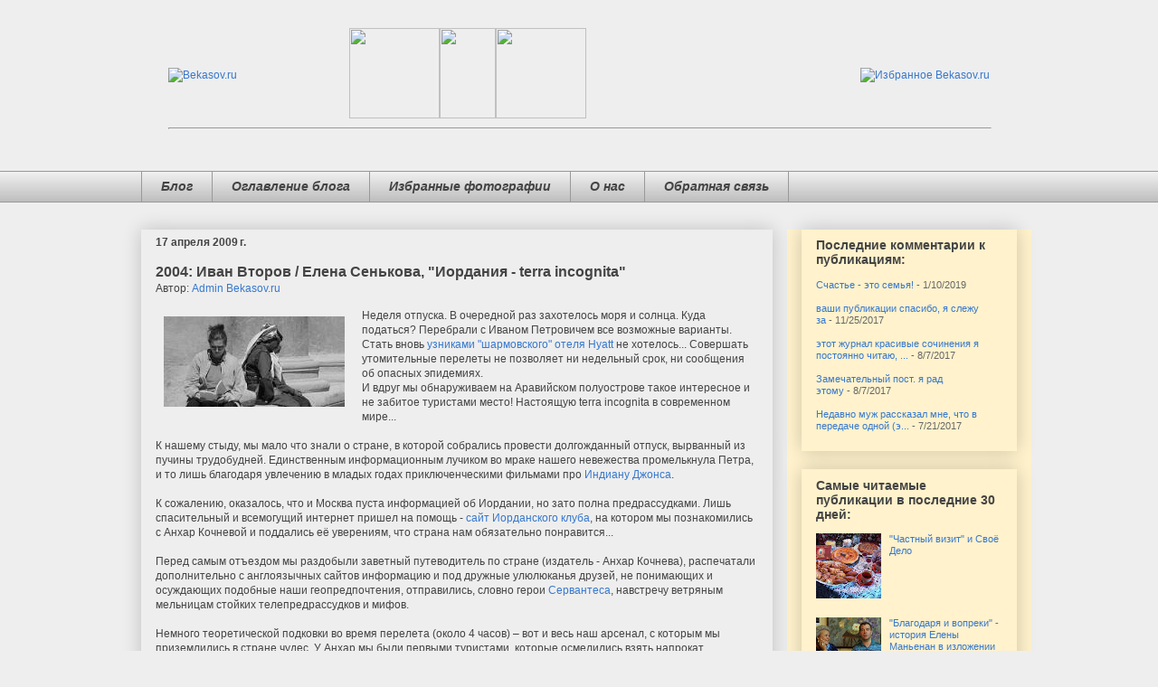

--- FILE ---
content_type: text/html; charset=UTF-8
request_url: http://blog.bekasov.ru/2009/04/2004-terra-incognita.html
body_size: 28129
content:
<!DOCTYPE html>
<html class='v2' dir='ltr' xmlns='http://www.w3.org/1999/xhtml' xmlns:b='http://www.google.com/2005/gml/b' xmlns:data='http://www.google.com/2005/gml/data' xmlns:expr='http://www.google.com/2005/gml/expr'>
<head>
<link href='https://www.blogger.com/static/v1/widgets/335934321-css_bundle_v2.css' rel='stylesheet' type='text/css'/>
<meta content='IE=EmulateIE7' http-equiv='X-UA-Compatible'/>
<meta content='width=1100' name='viewport'/>
<meta content='text/html; charset=UTF-8' http-equiv='Content-Type'/>
<meta content='blogger' name='generator'/>
<link href='http://blog.bekasov.ru/favicon.ico' rel='icon' type='image/x-icon'/>
<link href='http://blog.bekasov.ru/2009/04/2004-terra-incognita.html' rel='canonical'/>
<link rel="alternate" type="application/atom+xml" title="Bekasov.ru :: Блог - Atom" href="http://blog.bekasov.ru/feeds/posts/default" />
<link rel="alternate" type="application/rss+xml" title="Bekasov.ru :: Блог - RSS" href="http://blog.bekasov.ru/feeds/posts/default?alt=rss" />
<link rel="service.post" type="application/atom+xml" title="Bekasov.ru :: Блог - Atom" href="https://www.blogger.com/feeds/1381727436322024790/posts/default" />

<link rel="alternate" type="application/atom+xml" title="Bekasov.ru :: Блог - Atom" href="http://blog.bekasov.ru/feeds/4903305745005835684/comments/default" />
<!--Can't find substitution for tag [blog.ieCssRetrofitLinks]-->
<link href='https://blogger.googleusercontent.com/img/b/R29vZ2xl/AVvXsEhvAwtyg_uQByPyW_uBxsSCRmqvqfGYfp2q-8BwlT9rGN9m_6f3rwpBlQlQjGpoIOfSudwIF9zrorNE-LFD7wUn8Zb4gPvzAYBhWx6YH3DjNZu5lE5Uc0cKWQdXAGsr-iF5F-wt3gprVYs/s400/jordan200x100.jpg' rel='image_src'/>
<meta content='http://blog.bekasov.ru/2009/04/2004-terra-incognita.html' property='og:url'/>
<meta content='2004: Иван Второв / Елена Сенькова, &quot;Иордания - terra incognita&quot;' property='og:title'/>
<meta content='Неделя отпуска. В очередной раз захотелось моря и солнца. Куда податься? Перебрали с Иваном Петровичем все возможные варианты. Стать вновь у...' property='og:description'/>
<meta content='https://blogger.googleusercontent.com/img/b/R29vZ2xl/AVvXsEhvAwtyg_uQByPyW_uBxsSCRmqvqfGYfp2q-8BwlT9rGN9m_6f3rwpBlQlQjGpoIOfSudwIF9zrorNE-LFD7wUn8Zb4gPvzAYBhWx6YH3DjNZu5lE5Uc0cKWQdXAGsr-iF5F-wt3gprVYs/w1200-h630-p-k-no-nu/jordan200x100.jpg' property='og:image'/>
<title>Bekasov.ru :: Блог: 2004: Иван Второв / Елена Сенькова, "Иордания - terra incognita"</title>
<meta content='' name='description'/>
<style id='page-skin-1' type='text/css'><!--
/*
-----------------------------------------------
Blogger Template Style
Name:     Awesome Inc.
Designer: Tina Chen
URL:      tinachen.org
----------------------------------------------- */
/* Variable definitions
====================
<Variable name="keycolor" description="Main Color" type="color" default="#ffffff"/>
<Group description="Page" selector="body">
<Variable name="body.font" description="Font" type="font"
default="normal normal 13px Arial, Tahoma, Helvetica, FreeSans, sans-serif"/>
<Variable name="body.background.color" description="Background Color" type="color" default="#000000"/>
<Variable name="body.text.color" description="Text Color" type="color" default="#ffffff"/>
</Group>
<Group description="Links" selector=".main-inner">
<Variable name="link.color" description="Link Color" type="color" default="#888888"/>
<Variable name="link.visited.color" description="Visited Color" type="color" default="#444444"/>
<Variable name="link.hover.color" description="Hover Color" type="color" default="#cccccc"/>
</Group>
<Group description="Blog Title" selector=".header h1">
<Variable name="header.font" description="Title Font" type="font"
default="normal bold 40px Arial, Tahoma, Helvetica, FreeSans, sans-serif"/>
<Variable name="header.text.color" description="Title Color" type="color" default="#444444" />
<Variable name="header.background.color" description="Header Background" type="color" default="transparent" />
</Group>
<Group description="Blog Description" selector=".header .description">
<Variable name="description.font" description="Font" type="font"
default="normal normal 14px Arial, Tahoma, Helvetica, FreeSans, sans-serif"/>
<Variable name="description.text.color" description="Text Color" type="color"
default="#444444" />
</Group>
<Group description="Tabs Text" selector=".tabs-inner .widget li a">
<Variable name="tabs.font" description="Font" type="font"
default="normal bold 14px Arial, Tahoma, Helvetica, FreeSans, sans-serif"/>
<Variable name="tabs.text.color" description="Text Color" type="color" default="#444444"/>
<Variable name="tabs.selected.text.color" description="Selected Color" type="color" default="#444444"/>
</Group>
<Group description="Tabs Background" selector=".tabs-outer .PageList">
<Variable name="tabs.background.color" description="Background Color" type="color" default="#141414"/>
<Variable name="tabs.selected.background.color" description="Selected Color" type="color" default="#444444"/>
<Variable name="tabs.border.color" description="Border Color" type="color" default="transparent"/>
</Group>
<Group description="Date Header" selector=".main-inner .widget h2.date-header, .main-inner .widget h2.date-header span">
<Variable name="date.font" description="Font" type="font"
default="normal normal 14px Arial, Tahoma, Helvetica, FreeSans, sans-serif"/>
<Variable name="date.text.color" description="Text Color" type="color" default="#666666"/>
<Variable name="date.border.color" description="Border Color" type="color" default="transparent"/>
</Group>
<Group description="Post Title" selector="h3.post-title, h4, h3.post-title a">
<Variable name="post.title.font" description="Font" type="font"
default="normal bold 22px Arial, Tahoma, Helvetica, FreeSans, sans-serif"/>
<Variable name="post.title.text.color" description="Text Color" type="color" default="#444444"/>
</Group>
<Group description="Post Background" selector=".post">
<Variable name="post.background.color" description="Background Color" type="color" default="transparent" />
<Variable name="post.border.color" description="Border Color" type="color" default="transparent" />
<Variable name="post.border.bevel.color" description="Bevel Color" type="color" default="transparent"/>
</Group>
<Group description="Gadget Title" selector="h2">
<Variable name="widget.title.font" description="Font" type="font"
default="normal bold 14px Arial, Tahoma, Helvetica, FreeSans, sans-serif"/>
<Variable name="widget.title.text.color" description="Text Color" type="color" default="#444444"/>
</Group>
<Group description="Gadget Text" selector=".sidebar .widget">
<Variable name="widget.font" description="Font" type="font"
default="normal normal 14px Arial, Tahoma, Helvetica, FreeSans, sans-serif"/>
<Variable name="widget.text.color" description="Text Color" type="color" default="#444444"/>
<Variable name="widget.alternate.text.color" description="Alternate Color" type="color" default="#666666"/>
</Group>
<Group description="Gadget Links" selector=".sidebar .widget">
<Variable name="widget.link.color" description="Link Color" type="color" default="#3778cd"/>
<Variable name="widget.link.visited.color" description="Visited Color" type="color" default="#4d469c"/>
<Variable name="widget.link.hover.color" description="Hover Color" type="color" default="#3778cd"/>
</Group>
<Group description="Gadget Background" selector=".sidebar .widget">
<Variable name="widget.background.color" description="Background Color" type="color" default="#141414"/>
<Variable name="widget.border.color" description="Border Color" type="color" default="#222222"/>
<Variable name="widget.border.bevel.color" description="Bevel Color" type="color" default="#000000"/>
</Group>
<Group description="Sidebar Background" selector=".column-left-inner .column-right-inner">
<Variable name="widget.outer.background.color" description="Background Color" type="color" default="transparent" />
</Group>
<Group description="Images" selector=".main-inner">
<Variable name="image.background.color" description="Background Color" type="color" default="transparent"/>
<Variable name="image.border.color" description="Border Color" type="color" default="transparent"/>
</Group>
<Group description="Feed" selector=".blog-feeds">
<Variable name="feed.text.color" description="Text Color" type="color" default="#444444"/>
</Group>
<Group description="Feed Links" selector=".blog-feeds">
<Variable name="feed.link.color" description="Link Color" type="color" default="#3778cd"/>
<Variable name="feed.link.visited.color" description="Visited Color" type="color" default="#4d469c"/>
<Variable name="feed.link.hover.color" description="Hover Color" type="color" default="#3778cd"/>
</Group>
<Group description="Pager" selector=".blog-pager">
<Variable name="pager.background.color" description="Background Color" type="color" default="transparent" />
</Group>
<Group description="Footer" selector=".footer-outer">
<Variable name="footer.background.color" description="Background Color" type="color" default="transparent" />
<Variable name="footer.text.color" description="Text Color" type="color" default="#444444" />
</Group>
<Variable name="title.shadow.spread" description="Title Shadow" type="length" default="-1px"/>
<Variable name="body.background" description="Body Background" type="background"
color="#eeeeee"
default="$(color) none repeat scroll top left"/>
<Variable name="body.background.gradient.cap" description="Body Gradient Cap" type="url"
default="none"/>
<Variable name="body.background.size" description="Body Background Size" type="string" default="auto"/>
<Variable name="tabs.background.gradient" description="Tabs Background Gradient" type="url"
default="none"/>
<Variable name="header.background.gradient" description="Header Background Gradient" type="url" default="none" />
<Variable name="header.padding.top" description="Header Top Padding" type="length" default="22px" />
<Variable name="header.margin.top" description="Header Top Margin" type="length" default="0" />
<Variable name="header.margin.bottom" description="Header Bottom Margin" type="length" default="0" />
<Variable name="widget.padding.top" description="Widget Padding Top" type="length" default="8px" />
<Variable name="widget.padding.side" description="Widget Padding Side" type="length" default="15px" />
<Variable name="widget.outer.margin.top" description="Widget Top Margin" type="length" default="0" />
<Variable name="widget.outer.background.gradient" description="Gradient" type="url" default="none" />
<Variable name="widget.border.radius" description="Gadget Border Radius" type="length" default="0" />
<Variable name="outer.shadow.spread" description="Outer Shadow Size" type="length" default="0" />
<Variable name="date.header.border.radius.top" description="Date Header Border Radius Top" type="length" default="0" />
<Variable name="date.header.position" description="Date Header Position" type="length" default="15px" />
<Variable name="date.space" description="Date Space" type="length" default="30px" />
<Variable name="date.position" description="Date Float" type="string" default="static" />
<Variable name="date.padding.bottom" description="Date Padding Bottom" type="length" default="0" />
<Variable name="date.border.size" description="Date Border Size" type="length" default="0" />
<Variable name="date.background" description="Date Background" type="background" color="transparent"
default="$(color) none no-repeat scroll top left" />
<Variable name="date.first.border.radius.top" description="Date First top radius" type="length" default="0" />
<Variable name="date.last.space.bottom" description="Date Last Space Bottom" type="length"
default="20px" />
<Variable name="date.last.border.radius.bottom" description="Date Last bottom radius" type="length" default="0" />
<Variable name="post.first.padding.top" description="First Post Padding Top" type="length" default="0" />
<Variable name="image.shadow.spread" description="Image Shadow Size" type="length" default="0"/>
<Variable name="image.border.radius" description="Image Border Radius" type="length" default="0"/>
<Variable name="separator.outdent" description="Separator Outdent" type="length" default="15px" />
<Variable name="title.separator.border.size" description="Widget Title Border Size" type="length" default="1px" />
<Variable name="list.separator.border.size" description="List Separator Border Size" type="length" default="1px" />
<Variable name="shadow.spread" description="Shadow Size" type="length" default="0"/>
<Variable name="startSide" description="Side where text starts in blog language" type="automatic" default="left"/>
<Variable name="endSide" description="Side where text ends in blog language" type="automatic" default="right"/>
<Variable name="date.side" description="Side where date header is placed" type="string" default="right"/>
<Variable name="pager.border.radius.top" description="Pager Border Top Radius" type="length" default="0" />
<Variable name="pager.space.top" description="Pager Top Space" type="length" default="1em" />
<Variable name="footer.background.gradient" description="Background Gradient" type="url" default="none" />
<Variable name="mobile.background.size" description="Mobile Background Size" type="string"
default="auto"/>
<Variable name="mobile.background.overlay" description="Mobile Background Overlay" type="string"
default="transparent none repeat scroll top left"/>
<Variable name="mobile.button.color" description="Mobile Button Color" type="color" default="#ffffff" />
*/
/* Content
----------------------------------------------- */
body {
font: normal normal 12px Verdana, Geneva, sans-serif;
color: #444444;
background: #eeeeee none repeat scroll top left;
}
html body .content-outer {
min-width: 0;
max-width: 100%;
width: 100%;
}
a:link {
text-decoration: none;
color: #3778cd;
}
a:visited {
text-decoration: none;
color: #4d469c;
}
a:hover {
text-decoration: underline;
color: #3778cd;
}
.body-fauxcolumn-outer .cap-top {
position: absolute;
z-index: 1;
height: 276px;
width: 100%;
background: transparent none repeat-x scroll top left;
_background-image: none;
}
/* Columns
----------------------------------------------- */
.content-inner {
padding: 0;
}
.header-inner .section {
margin: 0 16px;
}
.tabs-inner .section {
margin: 0 16px;
}
.main-inner {
padding-top: 30px;
}
.main-inner .column-center-inner,
.main-inner .column-left-inner,
.main-inner .column-right-inner {
padding: 0 5px;
}
*+html body .main-inner .column-center-inner {
margin-top: -30px;
}
#layout .main-inner .column-center-inner {
margin-top: 0;
}
/* Header
----------------------------------------------- */
.header-outer {
margin: 0 0 0 0;
background: transparent none repeat scroll 0 0;
}
.Header h1 {
font: normal bold 40px Arial, Tahoma, Helvetica, FreeSans, sans-serif;
color: #444444;
text-shadow: 0 0 -1px #000000;
}
.Header h1 a {
color: #444444;
}
.Header .description {
font: normal normal 14px Arial, Tahoma, Helvetica, FreeSans, sans-serif;
color: #444444;
}
.header-inner .Header .titlewrapper,
.header-inner .Header .descriptionwrapper {
padding-left: 0;
padding-right: 0;
margin-bottom: 0;
}
.header-inner .Header .titlewrapper {
padding-top: 22px;
}
/* Tabs
----------------------------------------------- */
.tabs-outer {
overflow: hidden;
position: relative;
background: #eeeeee url(http://www.blogblog.com/1kt/awesomeinc/tabs_gradient_light.png) repeat scroll 0 0;
}
#layout .tabs-outer {
overflow: visible;
}
.tabs-cap-top, .tabs-cap-bottom {
position: absolute;
width: 100%;
border-top: 1px solid #999999;
}
.tabs-cap-bottom {
bottom: 0;
}
.tabs-inner .widget li a {
display: inline-block;
margin: 0;
padding: .6em 1.5em;
font: italic bold 14px Verdana, Geneva, sans-serif;
color: #444444;
border-top: 1px solid #999999;
border-bottom: 1px solid #999999;
border-left: 1px solid #999999;
}
.tabs-inner .widget li:last-child a {
border-right: 1px solid #999999;
}
.tabs-inner .widget li.selected a, .tabs-inner .widget li a:hover {
background: #666666 url(http://www.blogblog.com/1kt/awesomeinc/tabs_gradient_light.png) repeat-x scroll 0 -100px;
color: #ffffff;
}
/* Headings
----------------------------------------------- */
h2 {
font: normal bold 14px Verdana, Geneva, sans-serif;
color: #444444;
}
/* Widgets
----------------------------------------------- */
.main-inner .section {
margin: 0 27px;
padding: 0;
}
.main-inner .column-left-outer,
.main-inner .column-right-outer {
margin-top: 0;
}
#layout .main-inner .column-left-outer,
#layout .main-inner .column-right-outer {
margin-top: 0;
}
.main-inner .column-left-inner,
.main-inner .column-right-inner {
background: #fff2cc none repeat 0 0;
-moz-box-shadow: 0 0 0 rgba(0, 0, 0, .2);
-webkit-box-shadow: 0 0 0 rgba(0, 0, 0, .2);
-goog-ms-box-shadow: 0 0 0 rgba(0, 0, 0, .2);
box-shadow: 0 0 0 rgba(0, 0, 0, .2);
-moz-border-radius: 0;
-webkit-border-radius: 0;
-goog-ms-border-radius: 0;
border-radius: 0;
}
#layout .main-inner .column-left-inner,
#layout .main-inner .column-right-inner {
margin-top: 0;
}
.sidebar .widget {
font: normal normal 11px Verdana, Geneva, sans-serif;
color: #444444;
}
.sidebar .widget a:link {
color: #3778cd;
}
.sidebar .widget a:visited {
color: #4d469c;
}
.sidebar .widget a:hover {
color: #3778cd;
}
.sidebar .widget h2 {
text-shadow: 0 0 -1px #000000;
}
.main-inner .widget {
background-color: transparent;
border: 1px solid transparent;
padding: 0 15px 15px;
margin: 20px -16px;
-moz-box-shadow: 0 0 20px rgba(0, 0, 0, .2);
-webkit-box-shadow: 0 0 20px rgba(0, 0, 0, .2);
-goog-ms-box-shadow: 0 0 20px rgba(0, 0, 0, .2);
box-shadow: 0 0 20px rgba(0, 0, 0, .2);
-moz-border-radius: 0;
-webkit-border-radius: 0;
-goog-ms-border-radius: 0;
border-radius: 0;
}
.main-inner .widget h2 {
margin: 0 -15px;
padding: .6em 15px .5em;
border-bottom: 1px solid transparent;
}
.footer-inner .widget h2 {
padding: 0 0 .4em;
border-bottom: 1px solid transparent;
}
.main-inner .widget h2 + div, .footer-inner .widget h2 + div {
border-top: 1px solid transparent;
padding-top: 8px;
}
.main-inner .widget .widget-content {
margin: 0 -15px;
padding: 7px 15px 0;
}
.main-inner .widget ul, .main-inner .widget #ArchiveList ul.flat {
margin: -8px -15px 0;
padding: 0;
list-style: none;
}
.main-inner .widget #ArchiveList {
margin: -8px 0 0;
}
.main-inner .widget ul li, .main-inner .widget #ArchiveList ul.flat li {
padding: .5em 15px;
text-indent: 0;
color: #666666;
border-top: 1px solid transparent;
border-bottom: 1px solid transparent;
}
.main-inner .widget #ArchiveList ul li {
padding-top: .25em;
padding-bottom: .25em;
}
.main-inner .widget ul li:first-child, .main-inner .widget #ArchiveList ul.flat li:first-child {
border-top: none;
}
.main-inner .widget ul li:last-child, .main-inner .widget #ArchiveList ul.flat li:last-child {
border-bottom: none;
}
.post-body {
position: relative;
}
.main-inner .widget .post-body ul {
padding: 0 2.5em;
margin: .5em 0;
list-style: disc;
}
.main-inner .widget .post-body ul li {
padding: 0.25em 0;
margin-bottom: .25em;
color: #444444;
border: none;
}
.footer-inner .widget ul {
padding: 0;
list-style: none;
}
.widget .zippy {
color: #666666;
}
/* Posts
----------------------------------------------- */
body .main-inner .Blog {
padding: 0;
margin-bottom: 1em;
background-color: transparent;
border: none;
-moz-box-shadow: 0 0 0 rgba(0, 0, 0, 0);
-webkit-box-shadow: 0 0 0 rgba(0, 0, 0, 0);
-goog-ms-box-shadow: 0 0 0 rgba(0, 0, 0, 0);
box-shadow: 0 0 0 rgba(0, 0, 0, 0);
}
.main-inner .section:last-child .Blog:last-child {
padding: 0;
margin-bottom: 1em;
}
.main-inner .widget h2.date-header {
margin: 0 -15px 1px;
padding: 0 0 0 0;
font: normal bold 12px Verdana, Geneva, sans-serif;
color: #444444;
background: transparent none no-repeat scroll top left;
border-top: 0 solid transparent;
border-bottom: 1px solid transparent;
-moz-border-radius-topleft: 0;
-moz-border-radius-topright: 0;
-webkit-border-top-left-radius: 0;
-webkit-border-top-right-radius: 0;
border-top-left-radius: 0;
border-top-right-radius: 0;
position: static;
bottom: 100%;
right: 15px;
text-shadow: 0 0 -1px #000000;
}
.main-inner .widget h2.date-header span {
font: normal bold 12px Verdana, Geneva, sans-serif;
display: block;
padding: .5em 15px;
border-left: 0 solid transparent;
border-right: 0 solid transparent;
}
.date-outer {
position: relative;
margin: 30px 0 20px;
padding: 0 15px;
background-color: transparent;
border: 1px solid transparent;
-moz-box-shadow: 0 0 20px rgba(0, 0, 0, .2);
-webkit-box-shadow: 0 0 20px rgba(0, 0, 0, .2);
-goog-ms-box-shadow: 0 0 20px rgba(0, 0, 0, .2);
box-shadow: 0 0 20px rgba(0, 0, 0, .2);
-moz-border-radius: 0;
-webkit-border-radius: 0;
-goog-ms-border-radius: 0;
border-radius: 0;
}
.date-outer:first-child {
margin-top: 0;
}
.date-outer:last-child {
margin-bottom: 20px;
-moz-border-radius-bottomleft: 0;
-moz-border-radius-bottomright: 0;
-webkit-border-bottom-left-radius: 0;
-webkit-border-bottom-right-radius: 0;
-goog-ms-border-bottom-left-radius: 0;
-goog-ms-border-bottom-right-radius: 0;
border-bottom-left-radius: 0;
border-bottom-right-radius: 0;
}
.date-posts {
margin: 0 -15px;
padding: 0 15px;
clear: both;
}
.post-outer, .inline-ad {
border-top: 1px solid transparent;
margin: 0 -15px;
padding: 15px 15px;
}
.post-outer {
padding-bottom: 10px;
}
.post-outer:first-child {
padding-top: 0;
border-top: none;
}
.post-outer:last-child, .inline-ad:last-child {
border-bottom: none;
}
.post-body {
position: relative;
}
.post-body img {
padding: 8px;
background: transparent;
border: 1px solid transparent;
-moz-box-shadow: 0 0 0 rgba(0, 0, 0, .2);
-webkit-box-shadow: 0 0 0 rgba(0, 0, 0, .2);
box-shadow: 0 0 0 rgba(0, 0, 0, .2);
-moz-border-radius: 0;
-webkit-border-radius: 0;
border-radius: 0;
}
h3.post-title, h4 {
font: normal bold 16px Verdana, Geneva, sans-serif;
color: #444444;
}
h3.post-title a {
font: normal bold 16px Verdana, Geneva, sans-serif;
color: #444444;
}
h3.post-title a:hover {
color: #3778cd;
text-decoration: underline;
}
.post-header {
margin: 0 0 1em;
}
.post-body {
line-height: 1.4;
}
.post-outer h2 {
color: #444444;
}
.post-footer {
margin: 1.5em 0 0;
}
#blog-pager {
padding: 15px;
font-size: 120%;
background-color: transparent;
border: 1px solid transparent;
-moz-box-shadow: 0 0 20px rgba(0, 0, 0, .2);
-webkit-box-shadow: 0 0 20px rgba(0, 0, 0, .2);
-goog-ms-box-shadow: 0 0 20px rgba(0, 0, 0, .2);
box-shadow: 0 0 20px rgba(0, 0, 0, .2);
-moz-border-radius: 0;
-webkit-border-radius: 0;
-goog-ms-border-radius: 0;
border-radius: 0;
-moz-border-radius-topleft: 0;
-moz-border-radius-topright: 0;
-webkit-border-top-left-radius: 0;
-webkit-border-top-right-radius: 0;
-goog-ms-border-top-left-radius: 0;
-goog-ms-border-top-right-radius: 0;
border-top-left-radius: 0;
border-top-right-radius-topright: 0;
margin-top: 1em;
}
.blog-feeds, .post-feeds {
margin: 1em 0;
text-align: center;
color: #444444;
}
.blog-feeds a, .post-feeds a {
color: #3778cd;
}
.blog-feeds a:visited, .post-feeds a:visited {
color: #4d469c;
}
.blog-feeds a:hover, .post-feeds a:hover {
color: #3778cd;
}
.post-outer .comments {
margin-top: 2em;
}
/* Comments
----------------------------------------------- */
.comments .comments-content .icon.blog-author {
background-repeat: no-repeat;
background-image: url([data-uri]);
}
.comments .comments-content .loadmore a {
border-top: 1px solid #999999;
border-bottom: 1px solid #999999;
}
.comments .continue {
border-top: 2px solid #999999;
}
/* Footer
----------------------------------------------- */
.footer-outer {
margin: -20px 0 -1px;
padding: 20px 0 0;
color: #444444;
overflow: hidden;
}
.footer-fauxborder-left {
border-top: 1px solid transparent;
background: transparent none repeat scroll 0 0;
-moz-box-shadow: 0 0 20px rgba(0, 0, 0, .2);
-webkit-box-shadow: 0 0 20px rgba(0, 0, 0, .2);
-goog-ms-box-shadow: 0 0 20px rgba(0, 0, 0, .2);
box-shadow: 0 0 20px rgba(0, 0, 0, .2);
margin: 0 -20px;
}
/* Mobile
----------------------------------------------- */
body.mobile {
background-size: auto;
}
.mobile .body-fauxcolumn-outer {
background: transparent none repeat scroll top left;
}
*+html body.mobile .main-inner .column-center-inner {
margin-top: 0;
}
.mobile .main-inner .widget {
padding: 0 0 15px;
}
.mobile .main-inner .widget h2 + div,
.mobile .footer-inner .widget h2 + div {
border-top: none;
padding-top: 0;
}
.mobile .footer-inner .widget h2 {
padding: 0.5em 0;
border-bottom: none;
}
.mobile .main-inner .widget .widget-content {
margin: 0;
padding: 7px 0 0;
}
.mobile .main-inner .widget ul,
.mobile .main-inner .widget #ArchiveList ul.flat {
margin: 0 -15px 0;
}
.mobile .main-inner .widget h2.date-header {
right: 0;
}
.mobile .date-header span {
padding: 0.4em 0;
}
.mobile .date-outer:first-child {
margin-bottom: 0;
border: 1px solid transparent;
-moz-border-radius-topleft: 0;
-moz-border-radius-topright: 0;
-webkit-border-top-left-radius: 0;
-webkit-border-top-right-radius: 0;
-goog-ms-border-top-left-radius: 0;
-goog-ms-border-top-right-radius: 0;
border-top-left-radius: 0;
border-top-right-radius: 0;
}
.mobile .date-outer {
border-color: transparent;
border-width: 0 1px 1px;
}
.mobile .date-outer:last-child {
margin-bottom: 0;
}
.mobile .main-inner {
padding: 0;
}
.mobile .header-inner .section {
margin: 0;
}
.mobile .blog-posts {
padding: 0 10px;
}
.mobile .post-outer, .mobile .inline-ad {
padding: 5px 0;
}
.mobile .tabs-inner .section {
margin: 0 10px;
}
.mobile .main-inner .widget h2 {
margin: 0;
padding: 0;
}
.mobile .main-inner .widget h2.date-header span {
padding: 0;
}
.mobile .main-inner .widget .widget-content {
margin: 0;
padding: 7px 0 0;
}
.mobile #blog-pager {
border: 1px solid transparent;
background: transparent none repeat scroll 0 0;
}
.mobile .main-inner .column-left-inner,
.mobile .main-inner .column-right-inner {
background: #fff2cc none repeat 0 0;
-moz-box-shadow: none;
-webkit-box-shadow: none;
-goog-ms-box-shadow: none;
box-shadow: none;
}
.mobile .date-posts {
margin: 0;
padding: 0;
}
.mobile .footer-fauxborder-left {
margin: 0;
border-top: inherit;
}
.mobile .main-inner .section:last-child .Blog:last-child {
margin-bottom: 0;
}
.mobile-index-contents {
color: #444444;
}
.mobile .mobile-link-button {
background: #3778cd url(http://www.blogblog.com/1kt/awesomeinc/tabs_gradient_light.png) repeat scroll 0 0;
}
.mobile-link-button a:link, .mobile-link-button a:visited {
color: #ffffff;
}
.mobile .tabs-inner .PageList .widget-content {
background: transparent;
border-top: 1px solid;
border-color: #999999;
color: #444444;
}
.mobile .tabs-inner .PageList .widget-content .pagelist-arrow {
border-left: 1px solid #999999;
}
.navbar {
visibility: hidden; display: none;

--></style>
<style id='template-skin-1' type='text/css'><!--
body {
min-width: 1000px;
}
.content-outer, .content-fauxcolumn-outer, .region-inner {
min-width: 1000px;
max-width: 1000px;
_width: 1000px;
}
.main-inner .columns {
padding-left: 0px;
padding-right: 270px;
}
.main-inner .fauxcolumn-center-outer {
left: 0px;
right: 270px;
/* IE6 does not respect left and right together */
_width: expression(this.parentNode.offsetWidth -
parseInt("0px") -
parseInt("270px") + 'px');
}
.main-inner .fauxcolumn-left-outer {
width: 0px;
}
.main-inner .fauxcolumn-right-outer {
width: 270px;
}
.main-inner .column-left-outer {
width: 0px;
right: 100%;
margin-left: -0px;
}
.main-inner .column-right-outer {
width: 270px;
margin-right: -270px;
}
#layout {
min-width: 0;
}
#layout .content-outer {
min-width: 0;
width: 800px;
}
#layout .region-inner {
min-width: 0;
width: auto;
}
--></style>
<link href='https://www.blogger.com/dyn-css/authorization.css?targetBlogID=1381727436322024790&amp;zx=b49e63dc-2864-4628-8e11-e3e59ca36d03' media='none' onload='if(media!=&#39;all&#39;)media=&#39;all&#39;' rel='stylesheet'/><noscript><link href='https://www.blogger.com/dyn-css/authorization.css?targetBlogID=1381727436322024790&amp;zx=b49e63dc-2864-4628-8e11-e3e59ca36d03' rel='stylesheet'/></noscript>
<meta name='google-adsense-platform-account' content='ca-host-pub-1556223355139109'/>
<meta name='google-adsense-platform-domain' content='blogspot.com'/>

<!-- data-ad-client=ca-pub-7080098835535327 -->

</head>
<body class='loading'>
<div class='navbar section' id='navbar'><div class='widget Navbar' data-version='1' id='Navbar1'><script type="text/javascript">
    function setAttributeOnload(object, attribute, val) {
      if(window.addEventListener) {
        window.addEventListener('load',
          function(){ object[attribute] = val; }, false);
      } else {
        window.attachEvent('onload', function(){ object[attribute] = val; });
      }
    }
  </script>
<div id="navbar-iframe-container"></div>
<script type="text/javascript" src="https://apis.google.com/js/platform.js"></script>
<script type="text/javascript">
      gapi.load("gapi.iframes:gapi.iframes.style.bubble", function() {
        if (gapi.iframes && gapi.iframes.getContext) {
          gapi.iframes.getContext().openChild({
              url: 'https://www.blogger.com/navbar/1381727436322024790?po\x3d4903305745005835684\x26origin\x3dhttp://blog.bekasov.ru',
              where: document.getElementById("navbar-iframe-container"),
              id: "navbar-iframe"
          });
        }
      });
    </script><script type="text/javascript">
(function() {
var script = document.createElement('script');
script.type = 'text/javascript';
script.src = '//pagead2.googlesyndication.com/pagead/js/google_top_exp.js';
var head = document.getElementsByTagName('head')[0];
if (head) {
head.appendChild(script);
}})();
</script>
</div></div>
<div class='body-fauxcolumns'>
<div class='fauxcolumn-outer body-fauxcolumn-outer'>
<div class='cap-top'>
<div class='cap-left'></div>
<div class='cap-right'></div>
</div>
<div class='fauxborder-left'>
<div class='fauxborder-right'></div>
<div class='fauxcolumn-inner'>
</div>
</div>
<div class='cap-bottom'>
<div class='cap-left'></div>
<div class='cap-right'></div>
</div>
</div>
</div>
<div class='content'>
<div class='content-fauxcolumns'>
<div class='fauxcolumn-outer content-fauxcolumn-outer'>
<div class='cap-top'>
<div class='cap-left'></div>
<div class='cap-right'></div>
</div>
<div class='fauxborder-left'>
<div class='fauxborder-right'></div>
<div class='fauxcolumn-inner'>
</div>
</div>
<div class='cap-bottom'>
<div class='cap-left'></div>
<div class='cap-right'></div>
</div>
</div>
</div>
<div class='content-outer'>
<div class='content-cap-top cap-top'>
<div class='cap-left'></div>
<div class='cap-right'></div>
</div>
<div class='fauxborder-left content-fauxborder-left'>
<div class='fauxborder-right content-fauxborder-right'></div>
<div class='content-inner'>
<header>
<div class='header-outer'>
<div class='header-cap-top cap-top'>
<div class='cap-left'></div>
<div class='cap-right'></div>
</div>
<div class='fauxborder-left header-fauxborder-left'>
<div class='fauxborder-right header-fauxborder-right'></div>
<div class='region-inner header-inner'>
<div class='header section' id='header'><div class='widget Header' data-version='1' id='Header1'>
<div id='header-inner'>
<a href='http://blog.bekasov.ru/' style='display: block'>
<img alt='Bekasov.ru :: Блог' height='1px; ' id='Header1_headerimg' src='https://blogger.googleusercontent.com/img/b/R29vZ2xl/AVvXsEhrrt32u7KUgY5-I7JAT26oVlKJFPhiqB36SX8mT5iXVYVUlV7k3d86gg1OwHIrR84uKAo2Jy5B7lY5Pp2zPqvarkFQf1PL8P6yPIpFiX2OL8Xq5bqWSVdja0ySZx469l-yejNh820LX-g/s1600/spacer_.gif' style='display: block' width='1px; '/>
</a>
</div>
</div><div class='widget HTML' data-version='1' id='HTML3'>
<div class='widget-content'>
<table border="0" width="100%" cellpadding="0" cellspacing="0" align="center">
  <tr> 
    <td width="200" height="100"><a href="http://www.bekasov.ru/"><img border="0" alt="Bekasov.ru" width="200" src="http://www.bekasov.ru/image/200x100.jpg" height="100" /></a></td>
    <td width="100" height="100"><img border="0" width="100" src="http://www.bekasov.ru/image/100x100grayright.jpg" height="100" /></td>
    <td><img border="0" src="http://www.bekasov.ru/image/gray.jpg" width=100% height="100" /></td>
    <td width="100" height="100"><img border="0" width="100" src="http://www.bekasov.ru/image/100x100grayleft.jpg" height="100" /></td>
    <td  height="100"> <div align="right"><a href="http://www.bekasov.ru/shen/book2.htm" target="_blank"><img border="0" alt="Избранное Bekasov.ru" src="http://www.bekasov.ru/cgi/bn.pl?conf=bn.tsk" /></a></div></td>
  </tr>
</table>
<hr width="100%" />
</div>
<div class='clear'></div>
</div><div class='widget HTML' data-version='1' id='HTML4'>
<div class='widget-content'>
<div align="center">
<!-- Яндекс.Директ -->
<script type="text/javascript">
yandex_partner_id = 80576;
yandex_site_bg_color = 'FFFFFF';
yandex_site_charset = 'windows-1251';
yandex_ad_format = 'direct';
yandex_font_size = 1;
yandex_font_family = 'verdana';
yandex_direct_type = 'horizontal';
yandex_direct_limit = 3;
yandex_direct_title_font_size = 2;
yandex_direct_header_bg_color = 'FFFFCC';
yandex_direct_bg_color = 'FFF2CC';
yandex_direct_title_color = '0000CC';
yandex_direct_url_color = '006600';
yandex_direct_all_color = '0000CC';
yandex_direct_text_color = '000000';
yandex_direct_hover_color = '0066FF';
yandex_direct_favicon = true;
document.write('<sc'+'ript type="text/javascript" src="http://an.yandex.ru/system/context.js"></sc'+'ript>');
</script>
<br/></div>
</div>
<div class='clear'></div>
</div></div>
</div>
</div>
<div class='header-cap-bottom cap-bottom'>
<div class='cap-left'></div>
<div class='cap-right'></div>
</div>
</div>
</header>
<div class='tabs-outer'>
<div class='tabs-cap-top cap-top'>
<div class='cap-left'></div>
<div class='cap-right'></div>
</div>
<div class='fauxborder-left tabs-fauxborder-left'>
<div class='fauxborder-right tabs-fauxborder-right'></div>
<div class='region-inner tabs-inner'>
<div class='tabs section' id='crosscol'><div class='widget PageList' data-version='1' id='PageList1'>
<h2>Страницы</h2>
<div class='widget-content'>
<ul>
<li>
<a href='http://blog.bekasov.ru/'>Блог</a>
</li>
<li>
<a href='http://blog.bekasov.ru/p/blog-page_06.html'>Оглавление блога</a>
</li>
<li>
<a href='http://blog.bekasov.ru/p/blog-page_18.html'>Избранные фотографии</a>
</li>
<li>
<a href='http://blog.bekasov.ru/p/blog-page.html'>О нас</a>
</li>
<li>
<a href='http://www.bekasov.ru/feedback.htm'>Обратная связь</a>
</li>
</ul>
<div class='clear'></div>
</div>
</div></div>
<div class='tabs no-items section' id='crosscol-overflow'></div>
</div>
</div>
<div class='tabs-cap-bottom cap-bottom'>
<div class='cap-left'></div>
<div class='cap-right'></div>
</div>
</div>
<div class='main-outer'>
<div class='main-cap-top cap-top'>
<div class='cap-left'></div>
<div class='cap-right'></div>
</div>
<div class='fauxborder-left main-fauxborder-left'>
<div class='fauxborder-right main-fauxborder-right'></div>
<div class='region-inner main-inner'>
<div class='columns fauxcolumns'>
<div class='fauxcolumn-outer fauxcolumn-center-outer'>
<div class='cap-top'>
<div class='cap-left'></div>
<div class='cap-right'></div>
</div>
<div class='fauxborder-left'>
<div class='fauxborder-right'></div>
<div class='fauxcolumn-inner'>
</div>
</div>
<div class='cap-bottom'>
<div class='cap-left'></div>
<div class='cap-right'></div>
</div>
</div>
<div class='fauxcolumn-outer fauxcolumn-left-outer'>
<div class='cap-top'>
<div class='cap-left'></div>
<div class='cap-right'></div>
</div>
<div class='fauxborder-left'>
<div class='fauxborder-right'></div>
<div class='fauxcolumn-inner'>
</div>
</div>
<div class='cap-bottom'>
<div class='cap-left'></div>
<div class='cap-right'></div>
</div>
</div>
<div class='fauxcolumn-outer fauxcolumn-right-outer'>
<div class='cap-top'>
<div class='cap-left'></div>
<div class='cap-right'></div>
</div>
<div class='fauxborder-left'>
<div class='fauxborder-right'></div>
<div class='fauxcolumn-inner'>
</div>
</div>
<div class='cap-bottom'>
<div class='cap-left'></div>
<div class='cap-right'></div>
</div>
</div>
<!-- corrects IE6 width calculation -->
<div class='columns-inner'>
<div class='column-center-outer'>
<div class='column-center-inner'>
<div class='main section' id='main'><div class='widget Blog' data-version='1' id='Blog1'>
<div class='blog-posts hfeed'>
<!--Can't find substitution for tag [defaultAdStart]-->

          <div class="date-outer">
        
<h2 class='date-header'><span>17 апреля 2009&#8239;г.</span></h2>

          <div class="date-posts">
        
<div class='post-outer'>
<div class='post hentry'>
<a name='4903305745005835684'></a>
<h3 class='post-title entry-title'>
2004: Иван Второв / Елена Сенькова, "Иордания - terra incognita"
</h3>
<div class='post-header'>
<div class='post-header-line-1'><span class='post-author vcard'>
Автор:
<span class='fn'>
<a href='https://www.blogger.com/profile/03996472911213055560' rel='author' title='author profile'>
Admin Bekasov.ru
</a>
</span>
</span>
</div>
</div>
<div class='post-body entry-content' id='post-body-4903305745005835684'>
<meta content='Неделя отпуска. В очередной раз захотелось моря и солнца. Куда податься? Перебрали с Иваном Петровичем все возможные варианты. Стать вновь у...' name='description'/>
<p><a href="https://blogger.googleusercontent.com/img/b/R29vZ2xl/AVvXsEhvAwtyg_uQByPyW_uBxsSCRmqvqfGYfp2q-8BwlT9rGN9m_6f3rwpBlQlQjGpoIOfSudwIF9zrorNE-LFD7wUn8Zb4gPvzAYBhWx6YH3DjNZu5lE5Uc0cKWQdXAGsr-iF5F-wt3gprVYs/s1600-h/jordan200x100.jpg"><img alt="" border="0" id="BLOGGER_PHOTO_ID_5325708456209861234" src="https://blogger.googleusercontent.com/img/b/R29vZ2xl/AVvXsEhvAwtyg_uQByPyW_uBxsSCRmqvqfGYfp2q-8BwlT9rGN9m_6f3rwpBlQlQjGpoIOfSudwIF9zrorNE-LFD7wUn8Zb4gPvzAYBhWx6YH3DjNZu5lE5Uc0cKWQdXAGsr-iF5F-wt3gprVYs/s400/jordan200x100.jpg" style="FLOAT: left; MARGIN: 0px 10px 10px 0px; WIDTH: 200px; CURSOR: hand; HEIGHT: 100px" /></a>Неделя отпуска. В очередной раз захотелось моря и солнца. Куда податься? Перебрали с Иваном Петровичем все возможные варианты. Стать вновь <a href="http://www.bekasov.ru/vtorovs/egypt/index.htm">узниками "шармовского" отеля Hyatt</a> не хотелось... Совершать утомительные перелеты не позволяет ни недельный срок, ни сообщения об опасных эпидемиях.<br />
И вдруг мы обнаруживаем на Аравийском полуострове такое интересное и не забитое туристами место! Настоящую terra incognita в современном мире...<br />
<a name="more"></a><br />
К нашему стыду, мы мало что знали о стране, в которой собрались провести долгожданный отпуск, вырванный из пучины трудобудней. Единственным информационным лучиком во мраке нашего невежества промелькнула Петра, и то лишь благодаря увлечению в младых годах приключенческими фильмами про <a href="http://www.ozon.ru/context/detail/id/1542622/?partner=bekasov" target="_blank">Индиану Джонса</a>.<br />
<br />
К сожалению, оказалось, что и Москва пуста информацией об Иордании, но зато полна предрассудками. Лишь спасительный и всемогущий интернет пришел на помощь - <a href="http://jordan.travel.ru/" target="_blank">сайт Иорданского клуба</a>, на котором мы познакомились с Анхар Кочневой и поддались её уверениям, что страна нам обязательно понравится...<br />
<br />
Перед самым отъездом мы раздобыли заветный путеводитель по стране (издатель - Анхар Кочнева), распечатали дополнительно с англоязычных сайтов информацию и под дружные улюлюканья друзей, не понимающих и осуждающих подобные наши геопредпочтения, отправились, словно герои <a href="http://www.ozon.ru/context/detail/id/252505/?partner=bekasov" target="_blank">Сервантеса</a>, навстречу ветряным мельницам стойких телепредрассудков и мифов.<br />
<br />
Немного теоретической подковки во время перелета (около 4 часов) &#8211; вот и весь наш арсенал, с которым мы приземлились в стране чудес. У Анхар мы были первыми туристами, которые осмелились взять напрокат автомобиль. Нас любезно встретили и предоставили (за американские доллары) в аэропорту Аммана почти что новый серебристый "Ниссан Санни".<br />
<br />
Итак, Хашимитское королевство Иордания с населением более 4 млн. человек, часть которого - бедуины, живущие под открытым небом в пустыне. Народ в целом красивый. Особенно поразила скромно-томная красота тонкокостных (бедуинского типа) женщин. Даже старательно скрытые под обязательными в сельской местности платками и длинными плащами-платьями, они грациозны и изящны. Женщины коренастые (турецкого типа) красивы будто цветки гибискуса (яркие и крупные черты лица, выразительные глаза). А вот женщины, которые подражают европейкам, на мой взгляд, выглядят несколько вульгарно. Мужчины холёны и самодовольны, но очень много курят сигареты.<br />
<br />
Что еще запомнилось в стране? Хороший климат, разнообразие природных зон, множество исторических мест, два моря, река, вкусная еда, флора (удалось застать цветение лютиков, мелких ирисов, эфемеров в пустыне и цикламенов), заводная восточная музыка... Много детей. Много мечетей. Много сладостей и фруктов (16 кг местных и ливанских апельсинов было успешно уничтожено нами во время вояжа). Простой, открытый и доброжелательный народ. Фото любимого короля и красавицы королевы (очень похожа на Синди Кроуфорд). Отличные дороги. Красивые, уютные и такие необходимые национальные платки...<br />
<br />
Мы с удовольствием выучили ряд "выручалок" на арабском языке и концу нашего турне уже смело просили подать нам счет, приветствовали, благодарили и прощались на радость аборигенам.<br />
<br />
Отели не представляют никакого отдельного интереса, т.к. являются сетевыми детищами мировых гигантов отельного бизнеса.<br />
<br />
Единственным темным пятном на солнце наших впечатлений стал весенний перевод времени на час вперед, о котором нас не предупредили в отеле. Лишь по счастливой случайности мы не пополнили когорту проспавших туристов, вынужденных "отдыхать" еще 4 дня в ожидании следующего рейсового самолета на Москву, которые летают 2 раза в неделю по понедельникам и четвергам.<br />
<br />
Мы с удовольствием поддались очарованию этого арабского королевства, где можно чудесно провести активный отпуск: гулять по ущельям таинственной древней <a href="http://www.bekasov.ru/vtorovs/jordan/petra.htm">Петры</a> - города забытых гробниц, поваляться на диких пляжах в Красноморске (<a href="http://www.bekasov.ru/vtorovs/jordan/aqaba.htm">Акаба</a>), отметить день рождения в пустыне <a href="http://www.bekasov.ru/vtorovs/jordan/vadiram.htm">Вади Рам</a>, подлечиться в Мертвоморске (<a href="http://www.bekasov.ru/vtorovs/jordan/deadsea.htm">Мертвое море</a>), совершить паломничество к святыням (<a href="http://www.bekasov.ru/vtorovs/jordan/nebo.htm">гора Небо</a>), облазить руины древнеримского города <a href="http://www.bekasov.ru/vtorovs/jordan/jerash.htm">Джераш</a>... И сохранить в памяти и сердце наилучшие воспоминания о природных сокровищах вовсе не сказочного восточного королевства.<br />
<p><strong>Фотоальбомы:</strong></p><ul><li><a href="http://www.bekasov.ru/vtorovs/jordan/petra.htm">Петра >>></a> </li>
<li><a href="http://www.bekasov.ru/vtorovs/jordan/aqaba.htm">Акаба >>></a> </li>
<li><a href="http://www.bekasov.ru/vtorovs/jordan/vadiram.htm">Вади Рам >>></a> </li>
<li><a href="http://www.bekasov.ru/vtorovs/jordan/deadsea.htm">Мертвое море >>></a> </li>
<li><a href="http://www.bekasov.ru/vtorovs/jordan/nebo.htm">Гора Небо >>></a> </li>
<li><a href="http://www.bekasov.ru/vtorovs/jordan/jerash.htm">Джераш >>></a> </li>
</ul><p><em><a href="http://www.bekasov.ru/vtorovs/jordan/index.htm">Опубликовано на Bekasov.ru 17.04.2004</a></em></p></p>
<div style='clear: both;'></div>
</div>
<div class='post-footer'>
<div class='post-footer-line post-footer-line-1'><span class='post-icons'>
<span class='item-action'>
<a href='https://www.blogger.com/email-post/1381727436322024790/4903305745005835684' title='Отправить сообщение по электронной почте'>
<img alt='' class='icon-action' height='13' src='http://img1.blogblog.com/img/icon18_email.gif' width='18'/>
</a>
</span>
</span>
<div class='post-share-buttons goog-inline-block'>
<a class='goog-inline-block share-button sb-email' href='https://www.blogger.com/share-post.g?blogID=1381727436322024790&postID=4903305745005835684&target=email' target='_blank' title='Отправить по электронной почте'><span class='share-button-link-text'>Отправить по электронной почте</span></a><a class='goog-inline-block share-button sb-blog' href='https://www.blogger.com/share-post.g?blogID=1381727436322024790&postID=4903305745005835684&target=blog' onclick='window.open(this.href, "_blank", "height=270,width=475"); return false;' target='_blank' title='Написать об этом в блоге'><span class='share-button-link-text'>Написать об этом в блоге</span></a><a class='goog-inline-block share-button sb-twitter' href='https://www.blogger.com/share-post.g?blogID=1381727436322024790&postID=4903305745005835684&target=twitter' target='_blank' title='Поделиться в X'><span class='share-button-link-text'>Поделиться в X</span></a><a class='goog-inline-block share-button sb-facebook' href='https://www.blogger.com/share-post.g?blogID=1381727436322024790&postID=4903305745005835684&target=facebook' onclick='window.open(this.href, "_blank", "height=430,width=640"); return false;' target='_blank' title='Опубликовать в Facebook'><span class='share-button-link-text'>Опубликовать в Facebook</span></a><a class='goog-inline-block share-button sb-pinterest' href='https://www.blogger.com/share-post.g?blogID=1381727436322024790&postID=4903305745005835684&target=pinterest' target='_blank' title='Поделиться в Pinterest'><span class='share-button-link-text'>Поделиться в Pinterest</span></a>
</div>
</div>
<div class='post-footer-line post-footer-line-2'><span class='post-labels'>
Тематика (ярлыки):
<a href='http://blog.bekasov.ru/search/label/%D0%95%D0%BB%D0%B5%D0%BD%D0%B0%20%D0%A1%D0%B5%D0%BD%D1%8C%D0%BA%D0%BE%D0%B2%D0%B0' rel='tag'>Елена Сенькова</a>,
<a href='http://blog.bekasov.ru/search/label/%D0%98%D0%B2%D0%B0%D0%BD%20%D0%92%D1%82%D0%BE%D1%80%D0%BE%D0%B2' rel='tag'>Иван Второв</a>,
<a href='http://blog.bekasov.ru/search/label/%D0%BF%D0%BE%D0%B5%D0%B7%D0%B4%D0%BA%D0%B8' rel='tag'>поездки</a>,
<a href='http://blog.bekasov.ru/search/label/%D0%BF%D1%80%D0%B8%D1%80%D0%BE%D0%B4%D0%B0' rel='tag'>природа</a>,
<a href='http://blog.bekasov.ru/search/label/%D1%80%D0%B5%D1%82%D1%80%D0%BE%D1%81%D0%BF%D0%B5%D0%BA%D1%82%D0%B8%D0%B2%D0%B0%20%D1%81%D0%B0%D0%B9%D1%82%D0%B0' rel='tag'>ретроспектива сайта</a>,
<a href='http://blog.bekasov.ru/search/label/%D1%84%D0%BE%D1%82%D0%BE' rel='tag'>фото</a>
</span>
</div>
<div class='post-footer-line post-footer-line-3'><span class='post-comment-link'>
</span>
</div>
</div>
</div>
<div class='comments' id='comments'>
<a name='comments'></a>
<h4>Комментариев нет:</h4>
<div id='Blog1_comments-block-wrapper'>
<dl class='avatar-comment-indent' id='comments-block'>
</dl>
</div>
<p class='comment-footer'>
<div class='comment-form'>
<a name='comment-form'></a>
<h4 id='comment-post-message'>Отправить комментарий</h4>
<p><i>Приносим извинения за то, что некоторые комментарии (как правило, от анонимных читателей) будут опубликованы не сразу, а после проверки администратором. Спасибо.</i></p>
<a href='https://www.blogger.com/comment/frame/1381727436322024790?po=4903305745005835684&hl=ru&saa=85391&origin=http://blog.bekasov.ru' id='comment-editor-src'></a>
<iframe allowtransparency='true' class='blogger-iframe-colorize blogger-comment-from-post' frameborder='0' height='410px' id='comment-editor' name='comment-editor' src='' width='100%'></iframe>
<script src='https://www.blogger.com/static/v1/jsbin/2830521187-comment_from_post_iframe.js' type='text/javascript'></script>
<script type='text/javascript'>
      BLOG_CMT_createIframe('https://www.blogger.com/rpc_relay.html');
    </script>
</div>
</p>
</div>
</div>

        </div></div>
      
<!--Can't find substitution for tag [adEnd]-->
</div>
<div class='blog-pager' id='blog-pager'>
<span id='blog-pager-newer-link'>
<a class='blog-pager-newer-link' href='http://blog.bekasov.ru/2009/04/blog-post_06.html' id='Blog1_blog-pager-newer-link' title='Следующее'>Следующее</a>
</span>
<span id='blog-pager-older-link'>
<a class='blog-pager-older-link' href='http://blog.bekasov.ru/2009/04/blog-post_14.html' id='Blog1_blog-pager-older-link' title='Предыдущее'>Предыдущее</a>
</span>
<a class='home-link' href='http://blog.bekasov.ru/'>Главная страница</a>
</div>
<div class='clear'></div>
</div></div>
</div>
</div>
<div class='column-left-outer'>
<div class='column-left-inner'>
<aside>
</aside>
</div>
</div>
<div class='column-right-outer'>
<div class='column-right-inner'>
<aside>
<div class='sidebar section' id='sidebar-right-1'><div class='widget Feed' data-version='1' id='Feed1'>
<h2>Последние комментарии к публикациям:</h2>
<div class='widget-content' id='Feed1_feedItemListDisplay'>
<span style='filter: alpha(25); opacity: 0.25;'>
<a href='http://blog.bekasov.ru/feeds/comments/default'>Загрузка...</a>
</span>
</div>
<div class='clear'></div>
</div><div class='widget PopularPosts' data-version='1' id='PopularPosts1'>
<h2>Самые читаемые публикации в последние 30 дней:</h2>
<div class='widget-content popular-posts'>
<ul>
<li>
<div class='item-thumbnail-only'>
<div class='item-thumbnail'>
<a href='http://blog.bekasov.ru/2010/08/blog-post.html' target='_blank'>
<img alt='' border='0' src='https://blogger.googleusercontent.com/img/b/R29vZ2xl/AVvXsEigFWXW_shrNGCjN0-WgC-6nqeb05QHbtM2_2N2Q-WzQg1x7IXoYCqkLxNej-BB1PsFNYiyrWCJjH-1DwEisq5c1spXBp1ErAvwwV5rjA_mVKXZWfQ7pWcl5WtUo026e8a2spKolFRp7-xn/w72-h72-p-k-no-nu/t004.jpg'/>
</a>
</div>
<div class='item-title'><a href='http://blog.bekasov.ru/2010/08/blog-post.html'>"Частный визит" и Своё Дело</a></div>
</div>
<div style='clear: both;'></div>
</li>
<li>
<div class='item-thumbnail-only'>
<div class='item-thumbnail'>
<a href='http://blog.bekasov.ru/2011/08/blog-post.html' target='_blank'>
<img alt='' border='0' src='https://blogger.googleusercontent.com/img/b/R29vZ2xl/AVvXsEgrX-RFOI_2tHHyc2ZObfkxIdTbkW9lgg2t45p3QOkTRKZSQTU9YZKdCfGak-UwJh81UueNAkHuqTPc-DYWcBEWYQJ18IQu5aEyJln7Hfzvq32zdnw4Jw5T3PalQOjOgxM_OqzZGS43G4E/w72-h72-p-k-no-nu/medved_100826_0.jpg'/>
</a>
</div>
<div class='item-title'><a href='http://blog.bekasov.ru/2011/08/blog-post.html'>"Благодаря и вопреки" - история Елены Маньенан в изложении Светланы Юмашкиной</a></div>
</div>
<div style='clear: both;'></div>
</li>
<li>
<div class='item-thumbnail-only'>
<div class='item-thumbnail'>
<a href='http://blog.bekasov.ru/2011/11/blog-post.html' target='_blank'>
<img alt='' border='0' src='https://blogger.googleusercontent.com/img/b/R29vZ2xl/AVvXsEgXI9zL6OpI28-Lz9HQvk17EbrfKHHF2bZnWHmXdTOxOp9GMsVrVRgfrq7cOiTE_zAn1iGdVdeIeXW1f9Yu97pyIAgkctUepGbmZn6S1C76iCHzsKNsjEnB0h3xaHMlbB3-pLHsq-DYazY/w72-h72-p-k-no-nu/n_domrina.jpg'/>
</a>
</div>
<div class='item-title'><a href='http://blog.bekasov.ru/2011/11/blog-post.html'>Откуда взялся мировой экономический кризис?</a></div>
</div>
<div style='clear: both;'></div>
</li>
<li>
<div class='item-thumbnail-only'>
<div class='item-thumbnail'>
<a href='http://blog.bekasov.ru/2013/06/blog-post_23.html' target='_blank'>
<img alt='' border='0' src='https://blogger.googleusercontent.com/img/b/R29vZ2xl/AVvXsEibRD4Rff_P3F1iUZhTIBUG7Xz-agnhDL3VZVdIDjHKSYHuHlGLJJ7_dMKZ51dcC6Fl1qkBONONdQB5JkuOL4X7MHp8zfto9YWIFJs0Vg-kMQHMMB4ea_uvuhxTNl6d4RbgNn4dDbBCp5g/w72-h72-p-k-no-nu/1022_157_small.gif'/>
</a>
</div>
<div class='item-title'><a href='http://blog.bekasov.ru/2013/06/blog-post_23.html'>Водительское удостоверение в Москве через Госуслуги.ру</a></div>
</div>
<div style='clear: both;'></div>
</li>
<li>
<div class='item-thumbnail-only'>
<div class='item-thumbnail'>
<a href='http://blog.bekasov.ru/2011/12/roxette.html' target='_blank'>
<img alt='' border='0' src='https://blogger.googleusercontent.com/img/b/R29vZ2xl/AVvXsEhWsAq5VSNOn4ZVH2sVET59CESEVLG4aP-Wukcb1A6pD16Xi0KiLxXfEGxNe49pUjpzVrl3CLbSF9jeoHW7wOKHxIwrHOQUmSdhWDpzmfXW_5ZrpRgfH-FeiQ0XM7JMe9kzqdDSdePXAH1O/w72-h72-p-k-no-nu/%25D0%25A02.jpg'/>
</a>
</div>
<div class='item-title'><a href='http://blog.bekasov.ru/2011/12/roxette.html'>Roxette... годы идут...</a></div>
</div>
<div style='clear: both;'></div>
</li>
<li>
<div class='item-thumbnail-only'>
<div class='item-thumbnail'>
<a href='http://blog.bekasov.ru/2009/07/stand-alone.html' target='_blank'>
<img alt='' border='0' src='https://blogger.googleusercontent.com/img/b/R29vZ2xl/AVvXsEiFHp5Pc4MXrK4PpBWzKHET2mPh4rWO-aAaxPdwUvIZIxy3dOyUBYeZmVAHTtQ8Uo8xd6qHbnA_EGqBQltf7HJhLEVrlqEAMJI3prLCh4ndxff63Cb21nOr2LvJYs5j8EOs7DGXs3-xVXI/w72-h72-p-k-no-nu/photosight.jpg'/>
</a>
</div>
<div class='item-title'><a href='http://blog.bekasov.ru/2009/07/stand-alone.html'>Фотографии "stand-alone"</a></div>
</div>
<div style='clear: both;'></div>
</li>
<li>
<div class='item-thumbnail-only'>
<div class='item-thumbnail'>
<a href='http://blog.bekasov.ru/2012/02/latelier-de-joel-robuchon.html' target='_blank'>
<img alt='' border='0' src='https://blogger.googleusercontent.com/img/b/R29vZ2xl/AVvXsEh5vt9sXVHpShBeUEadB06_l3m-OAbZ1oEbVIlB9mjkMzqesqbUBYV-dbmHP3WVzAZYUHLbZo2t4b4GA45evzEpIdVP8LB73Y8bmh9kIJYG8Y8W1q8LMYUUpim8EoyjRJLCOV_r-5Q8BPQ/w72-h72-p-k-no-nu/red_desk.jpg'/>
</a>
</div>
<div class='item-title'><a href='http://blog.bekasov.ru/2012/02/latelier-de-joel-robuchon.html'>L'Atelier de Joel Robuchon - парижский ресторан высокой кухни</a></div>
</div>
<div style='clear: both;'></div>
</li>
<li>
<div class='item-thumbnail-only'>
<div class='item-thumbnail'>
<a href='http://blog.bekasov.ru/2013/06/blog-post.html' target='_blank'>
<img alt='' border='0' src='https://blogger.googleusercontent.com/img/b/R29vZ2xl/AVvXsEhCgeGfG3hHwVUXaCMLpqUQY2Enc97Ej5tp88o_qSgC3tSJ55jEMYxHFG6KIeNePvBaW7mJS8qt9nEyUtsATtII8ca0pOSH2ofKjGeBih_LRzy2L6sFYHccwhiwZgjkxRpjsoMiKGpQjVsA/w72-h72-p-k-no-nu/216305_569160023129435_528216970_n.jpg'/>
</a>
</div>
<div class='item-title'><a href='http://blog.bekasov.ru/2013/06/blog-post.html'>Продолжение счастья и где его можно взять</a></div>
</div>
<div style='clear: both;'></div>
</li>
<li>
<div class='item-thumbnail-only'>
<div class='item-thumbnail'>
<a href='http://blog.bekasov.ru/2012/10/2012.html' target='_blank'>
<img alt='' border='0' src='https://blogger.googleusercontent.com/img/b/R29vZ2xl/AVvXsEh3xricQE8IFV1DMcKYwq1H8QEHtTePp4UhY0xxVZMBfno97JXMVboA-X7fHscu8aq-JV3Xk_-O2e5nxroLJaUaO30MuVq3ndbGO4jMiyR0e3TcbH2T2IXU1_WAayaSMoc3akIOzMReKeM/w72-h72-p-k-no-nu/lajatico_bocelli_book.JPG'/>
</a>
</div>
<div class='item-title'><a href='http://blog.bekasov.ru/2012/10/2012.html'>Поездка в Тоскану на концерт Андреа Бочелли в Лаятико (2012)</a></div>
</div>
<div style='clear: both;'></div>
</li>
<li>
<div class='item-thumbnail-only'>
<div class='item-thumbnail'>
<a href='http://blog.bekasov.ru/2013/06/blog-post_21.html' target='_blank'>
<img alt='' border='0' src='https://blogger.googleusercontent.com/img/b/R29vZ2xl/AVvXsEj5wuZsvI5nOBlHUPegzTBj4Y23oM6xykK6xTo6I2p0vVy_QzTpHNQYHPiUgtX6z80PosthHYX_82gt6RWCE9JuxJsVW9AsDBQ5Q4D2V99kIiRmkAZNfgUgAqDfFgxa4OPo33StzZmlaA4/w72-h72-p-k-no-nu/f719d8ed35f9be0094bb1dc93a36980a.jpg'/>
</a>
</div>
<div class='item-title'><a href='http://blog.bekasov.ru/2013/06/blog-post_21.html'>Иван Второв - для журнала "Наука и жизнь"</a></div>
</div>
<div style='clear: both;'></div>
</li>
</ul>
<div class='clear'></div>
</div>
</div><div class='widget PopularPosts' data-version='1' id='PopularPosts2'>
<h2>Самые читаемые публикации за всё время:</h2>
<div class='widget-content popular-posts'>
<ul>
<li>
<div class='item-thumbnail-only'>
<div class='item-thumbnail'>
<a href='http://blog.bekasov.ru/2011/08/blog-post.html' target='_blank'>
<img alt='' border='0' src='https://blogger.googleusercontent.com/img/b/R29vZ2xl/AVvXsEgrX-RFOI_2tHHyc2ZObfkxIdTbkW9lgg2t45p3QOkTRKZSQTU9YZKdCfGak-UwJh81UueNAkHuqTPc-DYWcBEWYQJ18IQu5aEyJln7Hfzvq32zdnw4Jw5T3PalQOjOgxM_OqzZGS43G4E/w72-h72-p-k-no-nu/medved_100826_0.jpg'/>
</a>
</div>
<div class='item-title'><a href='http://blog.bekasov.ru/2011/08/blog-post.html'>"Благодаря и вопреки" - история Елены Маньенан в изложении Светланы Юмашкиной</a></div>
</div>
<div style='clear: both;'></div>
</li>
<li>
<div class='item-thumbnail-only'>
<div class='item-thumbnail'>
<a href='http://blog.bekasov.ru/2010/08/blog-post.html' target='_blank'>
<img alt='' border='0' src='https://blogger.googleusercontent.com/img/b/R29vZ2xl/AVvXsEigFWXW_shrNGCjN0-WgC-6nqeb05QHbtM2_2N2Q-WzQg1x7IXoYCqkLxNej-BB1PsFNYiyrWCJjH-1DwEisq5c1spXBp1ErAvwwV5rjA_mVKXZWfQ7pWcl5WtUo026e8a2spKolFRp7-xn/w72-h72-p-k-no-nu/t004.jpg'/>
</a>
</div>
<div class='item-title'><a href='http://blog.bekasov.ru/2010/08/blog-post.html'>"Частный визит" и Своё Дело</a></div>
</div>
<div style='clear: both;'></div>
</li>
<li>
<div class='item-thumbnail-only'>
<div class='item-thumbnail'>
<a href='http://blog.bekasov.ru/2011/11/blog-post.html' target='_blank'>
<img alt='' border='0' src='https://blogger.googleusercontent.com/img/b/R29vZ2xl/AVvXsEgXI9zL6OpI28-Lz9HQvk17EbrfKHHF2bZnWHmXdTOxOp9GMsVrVRgfrq7cOiTE_zAn1iGdVdeIeXW1f9Yu97pyIAgkctUepGbmZn6S1C76iCHzsKNsjEnB0h3xaHMlbB3-pLHsq-DYazY/w72-h72-p-k-no-nu/n_domrina.jpg'/>
</a>
</div>
<div class='item-title'><a href='http://blog.bekasov.ru/2011/11/blog-post.html'>Откуда взялся мировой экономический кризис?</a></div>
</div>
<div style='clear: both;'></div>
</li>
<li>
<div class='item-thumbnail-only'>
<div class='item-thumbnail'>
<a href='http://blog.bekasov.ru/2013/06/blog-post_23.html' target='_blank'>
<img alt='' border='0' src='https://blogger.googleusercontent.com/img/b/R29vZ2xl/AVvXsEibRD4Rff_P3F1iUZhTIBUG7Xz-agnhDL3VZVdIDjHKSYHuHlGLJJ7_dMKZ51dcC6Fl1qkBONONdQB5JkuOL4X7MHp8zfto9YWIFJs0Vg-kMQHMMB4ea_uvuhxTNl6d4RbgNn4dDbBCp5g/w72-h72-p-k-no-nu/1022_157_small.gif'/>
</a>
</div>
<div class='item-title'><a href='http://blog.bekasov.ru/2013/06/blog-post_23.html'>Водительское удостоверение в Москве через Госуслуги.ру</a></div>
</div>
<div style='clear: both;'></div>
</li>
<li>
<div class='item-thumbnail-only'>
<div class='item-thumbnail'>
<a href='http://blog.bekasov.ru/2012/10/2012.html' target='_blank'>
<img alt='' border='0' src='https://blogger.googleusercontent.com/img/b/R29vZ2xl/AVvXsEh3xricQE8IFV1DMcKYwq1H8QEHtTePp4UhY0xxVZMBfno97JXMVboA-X7fHscu8aq-JV3Xk_-O2e5nxroLJaUaO30MuVq3ndbGO4jMiyR0e3TcbH2T2IXU1_WAayaSMoc3akIOzMReKeM/w72-h72-p-k-no-nu/lajatico_bocelli_book.JPG'/>
</a>
</div>
<div class='item-title'><a href='http://blog.bekasov.ru/2012/10/2012.html'>Поездка в Тоскану на концерт Андреа Бочелли в Лаятико (2012)</a></div>
</div>
<div style='clear: both;'></div>
</li>
<li>
<div class='item-thumbnail-only'>
<div class='item-thumbnail'>
<a href='http://blog.bekasov.ru/2012/01/blog-post_17.html' target='_blank'>
<img alt='' border='0' src='https://blogger.googleusercontent.com/img/b/R29vZ2xl/AVvXsEiEhNe8qObfFaUUZt6WZQOlDzOw-M43LExun5qejSwtDw1fQxoBc5C0C831d-oKeZ0QLSpTN-sb8cgBuF5rj442vVy-jSSBdg_xnkLxvfnnLJx8dz4GVuhC8xNqas68LSrWSa8OA9anteY/w72-h72-p-k-no-nu/4fdf0987a8e79b0b96fbee1eb27cf0d6.jpg'/>
</a>
</div>
<div class='item-title'><a href='http://blog.bekasov.ru/2012/01/blog-post_17.html'>Кредитные карты: удобство или ловушка?</a></div>
</div>
<div style='clear: both;'></div>
</li>
<li>
<div class='item-thumbnail-only'>
<div class='item-thumbnail'>
<a href='http://blog.bekasov.ru/2012/11/blog-post.html' target='_blank'>
<img alt='' border='0' src='https://blogger.googleusercontent.com/img/b/R29vZ2xl/AVvXsEhGbaqF8K_UEvzHYUVFRpHiHNZq4qPbHqpQMDpy4jVXy8SWUgEC2fR1iZk7SV5C4wKoYBZ0PnSjb_il3y-3rRtGEygxcuo0KrC0hVinBkGbWca-sMRGTFRcqBwhGfmU8BeYlenO6ua6raw/w72-h72-p-k-no-nu/0_6d1d6_e3e51064_L.jpeg'/>
</a>
</div>
<div class='item-title'><a href='http://blog.bekasov.ru/2012/11/blog-post.html'>Иван Второв, "Гавайский язык"</a></div>
</div>
<div style='clear: both;'></div>
</li>
<li>
<div class='item-thumbnail-only'>
<div class='item-thumbnail'>
<a href='http://blog.bekasov.ru/2013/06/blog-post_21.html' target='_blank'>
<img alt='' border='0' src='https://blogger.googleusercontent.com/img/b/R29vZ2xl/AVvXsEj5wuZsvI5nOBlHUPegzTBj4Y23oM6xykK6xTo6I2p0vVy_QzTpHNQYHPiUgtX6z80PosthHYX_82gt6RWCE9JuxJsVW9AsDBQ5Q4D2V99kIiRmkAZNfgUgAqDfFgxa4OPo33StzZmlaA4/w72-h72-p-k-no-nu/f719d8ed35f9be0094bb1dc93a36980a.jpg'/>
</a>
</div>
<div class='item-title'><a href='http://blog.bekasov.ru/2013/06/blog-post_21.html'>Иван Второв - для журнала "Наука и жизнь"</a></div>
</div>
<div style='clear: both;'></div>
</li>
<li>
<div class='item-thumbnail-only'>
<div class='item-thumbnail'>
<a href='http://blog.bekasov.ru/2011/09/blog-post.html' target='_blank'>
<img alt='' border='0' src='https://blogger.googleusercontent.com/img/b/R29vZ2xl/AVvXsEjqsd21L1fNNP9Q4aGi4I7pnRE7trMvmPrYno8kUyqzFmslGerLdG73PyNdU3FLZ60x8-B-nuVDx29Kg4hbMAnSejvDLskHu3RVub1wpLAMpuxvv7AV4G0FZFlsFpQYhboIs66sSAzQNVZ7/w72-h72-p-k-no-nu/%25D0%259B%25D0%25B5%25D0%25BD%25D0%25B0+%25D0%25B2%25D0%25BE+%25D0%25A4%25D1%2580%25D0%25B0%25D0%25BD%25D1%2586%25D0%25B8%25D0%25B8.jpg'/>
</a>
</div>
<div class='item-title'><a href='http://blog.bekasov.ru/2011/09/blog-post.html'>Франция. Жизнь "с нуля". Париж (из книги "Благодаря и вопреки")</a></div>
</div>
<div style='clear: both;'></div>
</li>
<li>
<div class='item-thumbnail-only'>
<div class='item-thumbnail'>
<a href='http://blog.bekasov.ru/2011/10/blog-post.html' target='_blank'>
<img alt='' border='0' src='https://blogger.googleusercontent.com/img/b/R29vZ2xl/AVvXsEhoCjL0WyhXr5G1RkmpyFCH0gKfnEEGjvE3qZHT8U9IQcrFL8vcmmVvz1PVEPQf4sTsOSAGGmlnnmzynyrtqXnF2GsU1Ro9_0Fbbll8uw1CBdt85gu4X4RpDOCCS6LlEEdd3BdWsB28oDGo/w72-h72-p-k-no-nu/%25D1%2580%25D1%2583%25D1%2581%25D1%2581%25D0%25BA%25D0%25B8%25D0%25B5+%25D0%25B2%25D0%25BE+%25D1%2584%25D1%2580%25D0%25B0%25D0%25BD%25D1%2586%25D0%25B8%25D0%25B8.jpg'/>
</a>
</div>
<div class='item-title'><a href='http://blog.bekasov.ru/2011/10/blog-post.html'>Русские во Франции (из книги "Благодаря и вопреки")</a></div>
</div>
<div style='clear: both;'></div>
</li>
</ul>
<div class='clear'></div>
</div>
</div><div class='widget Label' data-version='1' id='Label1'>
<h2>Тематические рубрики:</h2>
<div class='widget-content list-label-widget-content'>
<ul>
<li>
<a dir='ltr' href='http://blog.bekasov.ru/search/label/%D1%84%D0%BE%D1%82%D0%BE'>фото</a>
<span dir='ltr'>(72)</span>
</li>
<li>
<a dir='ltr' href='http://blog.bekasov.ru/search/label/%D0%A8%D0%B5%D0%BD%20%D0%91%D0%B5%D0%BA%D0%B0%D1%81%D0%BE%D0%B2'>Шен Бекасов</a>
<span dir='ltr'>(71)</span>
</li>
<li>
<a dir='ltr' href='http://blog.bekasov.ru/search/label/%D0%B1%D0%B5%D0%BB%D0%BB%D0%B5%D1%82%D1%80%D0%B8%D1%81%D1%82%D0%B8%D0%BA%D0%B0'>беллетристика</a>
<span dir='ltr'>(61)</span>
</li>
<li>
<a dir='ltr' href='http://blog.bekasov.ru/search/label/%D0%A1%D0%B2%D0%B5%D1%82%D0%BB%D0%B0%D0%BD%D0%B0%20%D0%AE%D0%BC%D0%B0%D1%88%D0%BA%D0%B8%D0%BD%D0%B0'>Светлана Юмашкина</a>
<span dir='ltr'>(58)</span>
</li>
<li>
<a dir='ltr' href='http://blog.bekasov.ru/search/label/%D0%BF%D0%BE%D0%B5%D0%B7%D0%B4%D0%BA%D0%B8'>поездки</a>
<span dir='ltr'>(55)</span>
</li>
<li>
<a dir='ltr' href='http://blog.bekasov.ru/search/label/%D0%BC%D1%8B%D1%81%D0%BB%D0%B8%20%D0%B8%20%D0%BC%D0%BD%D0%B5%D0%BD%D0%B8%D1%8F'>мысли и мнения</a>
<span dir='ltr'>(54)</span>
</li>
<li>
<a dir='ltr' href='http://blog.bekasov.ru/search/label/%D1%80%D0%B5%D1%82%D1%80%D0%BE%D1%81%D0%BF%D0%B5%D0%BA%D1%82%D0%B8%D0%B2%D0%B0%20%D1%81%D0%B0%D0%B9%D1%82%D0%B0'>ретроспектива сайта</a>
<span dir='ltr'>(51)</span>
</li>
<li>
<a dir='ltr' href='http://blog.bekasov.ru/search/label/%D1%80%D0%B5%D1%86%D0%B5%D0%BD%D0%B7%D0%B8%D1%8F'>рецензия</a>
<span dir='ltr'>(40)</span>
</li>
<li>
<a dir='ltr' href='http://blog.bekasov.ru/search/label/%D0%B8%D0%BD%D1%82%D0%B5%D1%80%D0%B5%D1%81%D0%BD%D1%8B%D0%B5%20%D0%BC%D0%B5%D1%81%D1%82%D0%B0'>интересные места</a>
<span dir='ltr'>(39)</span>
</li>
<li>
<a dir='ltr' href='http://blog.bekasov.ru/search/label/%D1%81%D0%BE%D0%B1%D1%8B%D1%82%D0%B8%D0%B5%20%2F%20%D0%BF%D0%BE%D0%B2%D0%BE%D0%B4'>событие / повод</a>
<span dir='ltr'>(34)</span>
</li>
<li>
<a dir='ltr' href='http://blog.bekasov.ru/search/label/%D0%98%D0%B2%D0%B0%D0%BD%20%D0%92%D1%82%D0%BE%D1%80%D0%BE%D0%B2'>Иван Второв</a>
<span dir='ltr'>(32)</span>
</li>
<li>
<a dir='ltr' href='http://blog.bekasov.ru/search/label/%C2%AB%D0%91%D0%BB%D0%B0%D0%B3%D0%BE%D0%B4%D0%B0%D1%80%D1%8F%20%D0%B8%20%D0%B2%D0%BE%D0%BF%D1%80%D0%B5%D0%BA%D0%B8%C2%BB%20%2F%20%D0%95%D0%BB%D0%B5%D0%BD%D0%B0%20%D0%9C%D0%B0%D0%BD%D1%8C%D0%B5%D0%BD%D0%B0%D0%BD'>&#171;Благодаря и вопреки&#187; / Елена Маньенан</a>
<span dir='ltr'>(30)</span>
</li>
<li>
<a dir='ltr' href='http://blog.bekasov.ru/search/label/%D0%B0%D0%B4%D0%BC%D0%B8%D0%BD%D0%B8%D1%81%D1%82%D1%80%D0%B0%D1%82%D0%BE%D1%80'>администратор</a>
<span dir='ltr'>(29)</span>
</li>
<li>
<a dir='ltr' href='http://blog.bekasov.ru/search/label/%D0%BA%D0%BD%D0%B8%D0%B3%D0%B8'>книги</a>
<span dir='ltr'>(26)</span>
</li>
<li>
<a dir='ltr' href='http://blog.bekasov.ru/search/label/%D0%BF%D1%80%D0%B8%D1%80%D0%BE%D0%B4%D0%B0'>природа</a>
<span dir='ltr'>(26)</span>
</li>
<li>
<a dir='ltr' href='http://blog.bekasov.ru/search/label/%D0%A1%D0%BB%D0%B0%D0%B2%D0%B0%20%D0%97%D0%B8%D0%BC%D0%B8%D0%BD'>Слава Зимин</a>
<span dir='ltr'>(25)</span>
</li>
<li>
<a dir='ltr' href='http://blog.bekasov.ru/search/label/%D0%95%D0%BB%D0%B5%D0%BD%D0%B0%20%D0%A1%D0%B5%D0%BD%D1%8C%D0%BA%D0%BE%D0%B2%D0%B0'>Елена Сенькова</a>
<span dir='ltr'>(24)</span>
</li>
<li>
<a dir='ltr' href='http://blog.bekasov.ru/search/label/%D0%BF%D1%81%D0%B8%D1%85%D0%BE%D0%BB%D0%BE%D0%B3%D0%B8%D1%8F'>психология</a>
<span dir='ltr'>(22)</span>
</li>
<li>
<a dir='ltr' href='http://blog.bekasov.ru/search/label/%D0%9C%D0%B0%D1%88%D0%B0%20%D0%97%D0%B8%D0%BC%D0%B8%D0%BD%D0%B0'>Маша Зимина</a>
<span dir='ltr'>(20)</span>
</li>
<li>
<a dir='ltr' href='http://blog.bekasov.ru/search/label/%D0%BA%D0%B8%D0%BD%D0%BE%2F%D1%82%D0%B5%D0%B0%D1%82%D1%80'>кино/театр</a>
<span dir='ltr'>(20)</span>
</li>
<li>
<a dir='ltr' href='http://blog.bekasov.ru/search/label/%C2%AB%D0%91%D0%B0%D0%BD%D0%BA%D0%BE%D0%B2%D1%81%D0%BA%D0%B0%D1%8F%20%D1%82%D0%B0%D0%B9%D0%BD%D0%B0%C2%BB%20%2F%20%D0%90%D0%BD%D0%B4%D1%80%D0%B5%D0%B9%20%D0%93%D0%B0%D1%80%D0%B4%D0%B5%D0%B7%D0%B8'>&#171;Банковская тайна&#187; / Андрей Гардези</a>
<span dir='ltr'>(19)</span>
</li>
<li>
<a dir='ltr' href='http://blog.bekasov.ru/search/label/%D0%BA%D1%83%D1%80%D1%8C%D0%B5%D0%B7%D1%8B%20%D0%B8%20%D1%8E%D0%BC%D0%BE%D1%80'>курьезы и юмор</a>
<span dir='ltr'>(19)</span>
</li>
<li>
<a dir='ltr' href='http://blog.bekasov.ru/search/label/%D0%B2%D0%B8%D0%B4%D0%B5%D0%BE'>видео</a>
<span dir='ltr'>(18)</span>
</li>
<li>
<a dir='ltr' href='http://blog.bekasov.ru/search/label/%D1%81%D0%BE%D0%B2%D0%B5%D1%82%D1%8B%20%D0%B8%20%D1%80%D0%B5%D1%86%D0%B5%D0%BF%D1%82%D1%8B'>советы и рецепты</a>
<span dir='ltr'>(18)</span>
</li>
<li>
<a dir='ltr' href='http://blog.bekasov.ru/search/label/%D1%82%D0%B5%D1%85%D0%BD%D0%B8%D0%BA%D0%B0%20%D0%B8%20%D0%B3%D0%B0%D0%B4%D0%B6%D0%B5%D1%82%D1%8B'>техника и гаджеты</a>
<span dir='ltr'>(18)</span>
</li>
<li>
<a dir='ltr' href='http://blog.bekasov.ru/search/label/%D0%BE%D0%B1%D1%89%D0%B5%D1%81%D1%82%D0%B2%D0%BE'>общество</a>
<span dir='ltr'>(15)</span>
</li>
<li>
<a dir='ltr' href='http://blog.bekasov.ru/search/label/%C2%AB%D0%97%D0%B0%D0%BC%D0%B5%D1%82%D0%BA%D0%B8%20%D0%BF%D1%81%D0%B8%D1%85%D0%BE%D0%BB%D0%BE%D0%B3%D0%B0%C2%BB'>&#171;Заметки психолога&#187;</a>
<span dir='ltr'>(13)</span>
</li>
<li>
<a dir='ltr' href='http://blog.bekasov.ru/search/label/%D0%A1%D0%9C%D0%98'>СМИ</a>
<span dir='ltr'>(13)</span>
</li>
<li>
<a dir='ltr' href='http://blog.bekasov.ru/search/label/%D0%B1%D0%BB%D0%BE%D0%B3'>блог</a>
<span dir='ltr'>(13)</span>
</li>
<li>
<a dir='ltr' href='http://blog.bekasov.ru/search/label/%D0%BE%D0%B1%D1%80%D0%B0%D0%B7%D0%BE%D0%B2%D0%B0%D0%BD%D0%B8%D0%B5'>образование</a>
<span dir='ltr'>(12)</span>
</li>
<li>
<a dir='ltr' href='http://blog.bekasov.ru/search/label/%D0%95%D0%BB%D0%B5%D0%BD%D0%B0%20%D0%94%D1%80%D0%BE%D0%B6%D0%B6%D0%B8%D0%BD%D0%B0'>Елена Дрожжина</a>
<span dir='ltr'>(11)</span>
</li>
<li>
<a dir='ltr' href='http://blog.bekasov.ru/search/label/%D0%98%D0%BD%D1%82%D0%B5%D1%80%D0%BD%D0%B5%D1%82'>Интернет</a>
<span dir='ltr'>(10)</span>
</li>
<li>
<a dir='ltr' href='http://blog.bekasov.ru/search/label/%D0%9A%D0%BE%D0%BD%D1%87%D0%B8%D1%82%D0%B0%20%D0%93%D0%BE%D0%BD%D1%81%D0%B0%D0%BB%D0%B5%D0%B7'>Кончита Гонсалез</a>
<span dir='ltr'>(10)</span>
</li>
<li>
<a dir='ltr' href='http://blog.bekasov.ru/search/label/%D0%BC%D1%83%D0%B6%D1%87%D0%B8%D0%BD%D1%8B%20%D0%B8%2F%D0%B8%D0%BB%D0%B8%20%D0%B6%D0%B5%D0%BD%D1%89%D0%B8%D0%BD%D1%8B'>мужчины и/или женщины</a>
<span dir='ltr'>(10)</span>
</li>
<li>
<a dir='ltr' href='http://blog.bekasov.ru/search/label/%D0%92%D1%8F%D1%87%D0%B5%D1%81%D0%BB%D0%B0%D0%B2%20%D0%A1%D1%83%D1%80%D0%BE%D0%B2%D1%8B%D0%B9'>Вячеслав Суровый</a>
<span dir='ltr'>(8)</span>
</li>
<li>
<a dir='ltr' href='http://blog.bekasov.ru/search/label/%D1%81%D0%B0%D0%B9%D1%82'>сайт</a>
<span dir='ltr'>(8)</span>
</li>
<li>
<a dir='ltr' href='http://blog.bekasov.ru/search/label/%C2%AB%D0%A4%D0%B8%D0%BD%D0%B0%D0%BD%D1%81%D0%BE%D0%B2%D0%B0%D1%8F%20%D0%BD%D0%B0%D1%83%D0%BA%D0%B0%20%D0%B2%20%D0%BD%D0%B0%D1%88%D0%B5%D0%B9%20%D0%B6%D0%B8%D0%B7%D0%BD%D0%B8%C2%BB'>&#171;Финансовая наука в нашей жизни&#187;</a>
<span dir='ltr'>(7)</span>
</li>
<li>
<a dir='ltr' href='http://blog.bekasov.ru/search/label/%D0%9C%D0%B0%D1%80%D1%83%D1%81%D1%8F%20%D0%95%D0%B6%D0%BE%D0%B2%D0%B0'>Маруся Ежова</a>
<span dir='ltr'>(6)</span>
</li>
<li>
<a dir='ltr' href='http://blog.bekasov.ru/search/label/%D0%BC%D1%83%D0%B7%D1%8B%D0%BA%D0%B0'>музыка</a>
<span dir='ltr'>(6)</span>
</li>
<li>
<a dir='ltr' href='http://blog.bekasov.ru/search/label/%C2%AB%D0%BE%D1%82%D1%86%D1%8B%20%D0%B8%20%D0%B4%D0%B5%D1%82%D0%B8%C2%BB'>&#171;отцы и дети&#187;</a>
<span dir='ltr'>(5)</span>
</li>
<li>
<a dir='ltr' href='http://blog.bekasov.ru/search/label/%D0%93%D0%B0%D0%B2%D0%B0%D0%B9%D0%B8'>Гавайи</a>
<span dir='ltr'>(4)</span>
</li>
<li>
<a dir='ltr' href='http://blog.bekasov.ru/search/label/%D0%BE%D1%82%D0%B7%D1%8B%D0%B2%20%D1%87%D0%B8%D1%82%D0%B0%D1%82%D0%B5%D0%BB%D1%8F'>отзыв читателя</a>
<span dir='ltr'>(4)</span>
</li>
<li>
<a dir='ltr' href='http://blog.bekasov.ru/search/label/%D0%A2%D0%B0%D0%BD%D1%8F%20%D0%92%D1%8B%D0%B1%D0%BE%D1%80%D0%BD%D0%BE%D0%B2%D0%B0'>Таня Выборнова</a>
<span dir='ltr'>(3)</span>
</li>
</ul>
<div class='clear'></div>
</div>
</div><div class='widget Label' data-version='1' id='Label2'>
<div class='widget-content cloud-label-widget-content'>
<span class='label-size label-size-4'>
<a dir='ltr' href='http://blog.bekasov.ru/search/label/%C2%AB%D0%91%D0%B0%D0%BD%D0%BA%D0%BE%D0%B2%D1%81%D0%BA%D0%B0%D1%8F%20%D1%82%D0%B0%D0%B9%D0%BD%D0%B0%C2%BB%20%2F%20%D0%90%D0%BD%D0%B4%D1%80%D0%B5%D0%B9%20%D0%93%D0%B0%D1%80%D0%B4%D0%B5%D0%B7%D0%B8'>&#171;Банковская тайна&#187; / Андрей Гардези</a>
</span>
<span class='label-size label-size-4'>
<a dir='ltr' href='http://blog.bekasov.ru/search/label/%C2%AB%D0%91%D0%BB%D0%B0%D0%B3%D0%BE%D0%B4%D0%B0%D1%80%D1%8F%20%D0%B8%20%D0%B2%D0%BE%D0%BF%D1%80%D0%B5%D0%BA%D0%B8%C2%BB%20%2F%20%D0%95%D0%BB%D0%B5%D0%BD%D0%B0%20%D0%9C%D0%B0%D0%BD%D1%8C%D0%B5%D0%BD%D0%B0%D0%BD'>&#171;Благодаря и вопреки&#187; / Елена Маньенан</a>
</span>
<span class='label-size label-size-3'>
<a dir='ltr' href='http://blog.bekasov.ru/search/label/%C2%AB%D0%97%D0%B0%D0%BC%D0%B5%D1%82%D0%BA%D0%B8%20%D0%BF%D1%81%D0%B8%D1%85%D0%BE%D0%BB%D0%BE%D0%B3%D0%B0%C2%BB'>&#171;Заметки психолога&#187;</a>
</span>
<span class='label-size label-size-2'>
<a dir='ltr' href='http://blog.bekasov.ru/search/label/%C2%AB%D0%BE%D1%82%D1%86%D1%8B%20%D0%B8%20%D0%B4%D0%B5%D1%82%D0%B8%C2%BB'>&#171;отцы и дети&#187;</a>
</span>
<span class='label-size label-size-3'>
<a dir='ltr' href='http://blog.bekasov.ru/search/label/%C2%AB%D0%A4%D0%B8%D0%BD%D0%B0%D0%BD%D1%81%D0%BE%D0%B2%D0%B0%D1%8F%20%D0%BD%D0%B0%D1%83%D0%BA%D0%B0%20%D0%B2%20%D0%BD%D0%B0%D1%88%D0%B5%D0%B9%20%D0%B6%D0%B8%D0%B7%D0%BD%D0%B8%C2%BB'>&#171;Финансовая наука в нашей жизни&#187;</a>
</span>
<span class='label-size label-size-4'>
<a dir='ltr' href='http://blog.bekasov.ru/search/label/%D0%B0%D0%B4%D0%BC%D0%B8%D0%BD%D0%B8%D1%81%D1%82%D1%80%D0%B0%D1%82%D0%BE%D1%80'>администратор</a>
</span>
<span class='label-size label-size-5'>
<a dir='ltr' href='http://blog.bekasov.ru/search/label/%D0%B1%D0%B5%D0%BB%D0%BB%D0%B5%D1%82%D1%80%D0%B8%D1%81%D1%82%D0%B8%D0%BA%D0%B0'>беллетристика</a>
</span>
<span class='label-size label-size-3'>
<a dir='ltr' href='http://blog.bekasov.ru/search/label/%D0%B1%D0%BB%D0%BE%D0%B3'>блог</a>
</span>
<span class='label-size label-size-4'>
<a dir='ltr' href='http://blog.bekasov.ru/search/label/%D0%B2%D0%B8%D0%B4%D0%B5%D0%BE'>видео</a>
</span>
<span class='label-size label-size-3'>
<a dir='ltr' href='http://blog.bekasov.ru/search/label/%D0%92%D1%8F%D1%87%D0%B5%D1%81%D0%BB%D0%B0%D0%B2%20%D0%A1%D1%83%D1%80%D0%BE%D0%B2%D1%8B%D0%B9'>Вячеслав Суровый</a>
</span>
<span class='label-size label-size-2'>
<a dir='ltr' href='http://blog.bekasov.ru/search/label/%D0%93%D0%B0%D0%B2%D0%B0%D0%B9%D0%B8'>Гавайи</a>
</span>
<span class='label-size label-size-3'>
<a dir='ltr' href='http://blog.bekasov.ru/search/label/%D0%95%D0%BB%D0%B5%D0%BD%D0%B0%20%D0%94%D1%80%D0%BE%D0%B6%D0%B6%D0%B8%D0%BD%D0%B0'>Елена Дрожжина</a>
</span>
<span class='label-size label-size-4'>
<a dir='ltr' href='http://blog.bekasov.ru/search/label/%D0%95%D0%BB%D0%B5%D0%BD%D0%B0%20%D0%A1%D0%B5%D0%BD%D1%8C%D0%BA%D0%BE%D0%B2%D0%B0'>Елена Сенькова</a>
</span>
<span class='label-size label-size-4'>
<a dir='ltr' href='http://blog.bekasov.ru/search/label/%D0%98%D0%B2%D0%B0%D0%BD%20%D0%92%D1%82%D0%BE%D1%80%D0%BE%D0%B2'>Иван Второв</a>
</span>
<span class='label-size label-size-4'>
<a dir='ltr' href='http://blog.bekasov.ru/search/label/%D0%B8%D0%BD%D1%82%D0%B5%D1%80%D0%B5%D1%81%D0%BD%D1%8B%D0%B5%20%D0%BC%D0%B5%D1%81%D1%82%D0%B0'>интересные места</a>
</span>
<span class='label-size label-size-3'>
<a dir='ltr' href='http://blog.bekasov.ru/search/label/%D0%98%D0%BD%D1%82%D0%B5%D1%80%D0%BD%D0%B5%D1%82'>Интернет</a>
</span>
<span class='label-size label-size-4'>
<a dir='ltr' href='http://blog.bekasov.ru/search/label/%D0%BA%D0%B8%D0%BD%D0%BE%2F%D1%82%D0%B5%D0%B0%D1%82%D1%80'>кино/театр</a>
</span>
<span class='label-size label-size-4'>
<a dir='ltr' href='http://blog.bekasov.ru/search/label/%D0%BA%D0%BD%D0%B8%D0%B3%D0%B8'>книги</a>
</span>
<span class='label-size label-size-3'>
<a dir='ltr' href='http://blog.bekasov.ru/search/label/%D0%9A%D0%BE%D0%BD%D1%87%D0%B8%D1%82%D0%B0%20%D0%93%D0%BE%D0%BD%D1%81%D0%B0%D0%BB%D0%B5%D0%B7'>Кончита Гонсалез</a>
</span>
<span class='label-size label-size-4'>
<a dir='ltr' href='http://blog.bekasov.ru/search/label/%D0%BA%D1%83%D1%80%D1%8C%D0%B5%D0%B7%D1%8B%20%D0%B8%20%D1%8E%D0%BC%D0%BE%D1%80'>курьезы и юмор</a>
</span>
<span class='label-size label-size-2'>
<a dir='ltr' href='http://blog.bekasov.ru/search/label/%D0%9C%D0%B0%D1%80%D1%83%D1%81%D1%8F%20%D0%95%D0%B6%D0%BE%D0%B2%D0%B0'>Маруся Ежова</a>
</span>
<span class='label-size label-size-4'>
<a dir='ltr' href='http://blog.bekasov.ru/search/label/%D0%9C%D0%B0%D1%88%D0%B0%20%D0%97%D0%B8%D0%BC%D0%B8%D0%BD%D0%B0'>Маша Зимина</a>
</span>
<span class='label-size label-size-3'>
<a dir='ltr' href='http://blog.bekasov.ru/search/label/%D0%BC%D1%83%D0%B6%D1%87%D0%B8%D0%BD%D1%8B%20%D0%B8%2F%D0%B8%D0%BB%D0%B8%20%D0%B6%D0%B5%D0%BD%D1%89%D0%B8%D0%BD%D1%8B'>мужчины и/или женщины</a>
</span>
<span class='label-size label-size-2'>
<a dir='ltr' href='http://blog.bekasov.ru/search/label/%D0%BC%D1%83%D0%B7%D1%8B%D0%BA%D0%B0'>музыка</a>
</span>
<span class='label-size label-size-5'>
<a dir='ltr' href='http://blog.bekasov.ru/search/label/%D0%BC%D1%8B%D1%81%D0%BB%D0%B8%20%D0%B8%20%D0%BC%D0%BD%D0%B5%D0%BD%D0%B8%D1%8F'>мысли и мнения</a>
</span>
<span class='label-size label-size-3'>
<a dir='ltr' href='http://blog.bekasov.ru/search/label/%D0%BE%D0%B1%D1%80%D0%B0%D0%B7%D0%BE%D0%B2%D0%B0%D0%BD%D0%B8%D0%B5'>образование</a>
</span>
<span class='label-size label-size-3'>
<a dir='ltr' href='http://blog.bekasov.ru/search/label/%D0%BE%D0%B1%D1%89%D0%B5%D1%81%D1%82%D0%B2%D0%BE'>общество</a>
</span>
<span class='label-size label-size-2'>
<a dir='ltr' href='http://blog.bekasov.ru/search/label/%D0%BE%D1%82%D0%B7%D1%8B%D0%B2%20%D1%87%D0%B8%D1%82%D0%B0%D1%82%D0%B5%D0%BB%D1%8F'>отзыв читателя</a>
</span>
<span class='label-size label-size-5'>
<a dir='ltr' href='http://blog.bekasov.ru/search/label/%D0%BF%D0%BE%D0%B5%D0%B7%D0%B4%D0%BA%D0%B8'>поездки</a>
</span>
<span class='label-size label-size-4'>
<a dir='ltr' href='http://blog.bekasov.ru/search/label/%D0%BF%D1%80%D0%B8%D1%80%D0%BE%D0%B4%D0%B0'>природа</a>
</span>
<span class='label-size label-size-4'>
<a dir='ltr' href='http://blog.bekasov.ru/search/label/%D0%BF%D1%81%D0%B8%D1%85%D0%BE%D0%BB%D0%BE%D0%B3%D0%B8%D1%8F'>психология</a>
</span>
<span class='label-size label-size-5'>
<a dir='ltr' href='http://blog.bekasov.ru/search/label/%D1%80%D0%B5%D1%82%D1%80%D0%BE%D1%81%D0%BF%D0%B5%D0%BA%D1%82%D0%B8%D0%B2%D0%B0%20%D1%81%D0%B0%D0%B9%D1%82%D0%B0'>ретроспектива сайта</a>
</span>
<span class='label-size label-size-4'>
<a dir='ltr' href='http://blog.bekasov.ru/search/label/%D1%80%D0%B5%D1%86%D0%B5%D0%BD%D0%B7%D0%B8%D1%8F'>рецензия</a>
</span>
<span class='label-size label-size-3'>
<a dir='ltr' href='http://blog.bekasov.ru/search/label/%D1%81%D0%B0%D0%B9%D1%82'>сайт</a>
</span>
<span class='label-size label-size-5'>
<a dir='ltr' href='http://blog.bekasov.ru/search/label/%D0%A1%D0%B2%D0%B5%D1%82%D0%BB%D0%B0%D0%BD%D0%B0%20%D0%AE%D0%BC%D0%B0%D1%88%D0%BA%D0%B8%D0%BD%D0%B0'>Светлана Юмашкина</a>
</span>
<span class='label-size label-size-4'>
<a dir='ltr' href='http://blog.bekasov.ru/search/label/%D0%A1%D0%BB%D0%B0%D0%B2%D0%B0%20%D0%97%D0%B8%D0%BC%D0%B8%D0%BD'>Слава Зимин</a>
</span>
<span class='label-size label-size-3'>
<a dir='ltr' href='http://blog.bekasov.ru/search/label/%D0%A1%D0%9C%D0%98'>СМИ</a>
</span>
<span class='label-size label-size-4'>
<a dir='ltr' href='http://blog.bekasov.ru/search/label/%D1%81%D0%BE%D0%B1%D1%8B%D1%82%D0%B8%D0%B5%20%2F%20%D0%BF%D0%BE%D0%B2%D0%BE%D0%B4'>событие / повод</a>
</span>
<span class='label-size label-size-4'>
<a dir='ltr' href='http://blog.bekasov.ru/search/label/%D1%81%D0%BE%D0%B2%D0%B5%D1%82%D1%8B%20%D0%B8%20%D1%80%D0%B5%D1%86%D0%B5%D0%BF%D1%82%D1%8B'>советы и рецепты</a>
</span>
<span class='label-size label-size-1'>
<a dir='ltr' href='http://blog.bekasov.ru/search/label/%D0%A2%D0%B0%D0%BD%D1%8F%20%D0%92%D1%8B%D0%B1%D0%BE%D1%80%D0%BD%D0%BE%D0%B2%D0%B0'>Таня Выборнова</a>
</span>
<span class='label-size label-size-4'>
<a dir='ltr' href='http://blog.bekasov.ru/search/label/%D1%82%D0%B5%D1%85%D0%BD%D0%B8%D0%BA%D0%B0%20%D0%B8%20%D0%B3%D0%B0%D0%B4%D0%B6%D0%B5%D1%82%D1%8B'>техника и гаджеты</a>
</span>
<span class='label-size label-size-5'>
<a dir='ltr' href='http://blog.bekasov.ru/search/label/%D1%84%D0%BE%D1%82%D0%BE'>фото</a>
</span>
<span class='label-size label-size-5'>
<a dir='ltr' href='http://blog.bekasov.ru/search/label/%D0%A8%D0%B5%D0%BD%20%D0%91%D0%B5%D0%BA%D0%B0%D1%81%D0%BE%D0%B2'>Шен Бекасов</a>
</span>
<div class='clear'></div>
</div>
</div><div class='widget BlogArchive' data-version='1' id='BlogArchive1'>
<h2>Архив блога:</h2>
<div class='widget-content'>
<div id='ArchiveList'>
<div id='BlogArchive1_ArchiveList'>
<ul class='hierarchy'>
<li class='archivedate collapsed'>
<a class='toggle' href='javascript:void(0)'>
<span class='zippy'>

        &#9658;&#160;
      
</span>
</a>
<a class='post-count-link' href='http://blog.bekasov.ru/2013/'>
2013
</a>
<span class='post-count' dir='ltr'>(23)</span>
<ul class='hierarchy'>
<li class='archivedate collapsed'>
<a class='toggle' href='javascript:void(0)'>
<span class='zippy'>

        &#9658;&#160;
      
</span>
</a>
<a class='post-count-link' href='http://blog.bekasov.ru/2013/06/'>
июня
</a>
<span class='post-count' dir='ltr'>(6)</span>
<ul class='hierarchy'>
<li class='archivedate collapsed'>
<a class='toggle' href='javascript:void(0)'>
<span class='zippy'>

        &#9658;&#160;
      
</span>
</a>
<a class='post-count-link' href='http://blog.bekasov.ru/2013_06_23_archive.html'>
июн. 23
</a>
<span class='post-count' dir='ltr'>(1)</span>
</li>
</ul>
<ul class='hierarchy'>
<li class='archivedate collapsed'>
<a class='toggle' href='javascript:void(0)'>
<span class='zippy'>

        &#9658;&#160;
      
</span>
</a>
<a class='post-count-link' href='http://blog.bekasov.ru/2013_06_21_archive.html'>
июн. 21
</a>
<span class='post-count' dir='ltr'>(1)</span>
</li>
</ul>
<ul class='hierarchy'>
<li class='archivedate collapsed'>
<a class='toggle' href='javascript:void(0)'>
<span class='zippy'>

        &#9658;&#160;
      
</span>
</a>
<a class='post-count-link' href='http://blog.bekasov.ru/2013_06_20_archive.html'>
июн. 20
</a>
<span class='post-count' dir='ltr'>(1)</span>
</li>
</ul>
<ul class='hierarchy'>
<li class='archivedate collapsed'>
<a class='toggle' href='javascript:void(0)'>
<span class='zippy'>

        &#9658;&#160;
      
</span>
</a>
<a class='post-count-link' href='http://blog.bekasov.ru/2013_06_10_archive.html'>
июн. 10
</a>
<span class='post-count' dir='ltr'>(1)</span>
</li>
</ul>
<ul class='hierarchy'>
<li class='archivedate collapsed'>
<a class='toggle' href='javascript:void(0)'>
<span class='zippy'>

        &#9658;&#160;
      
</span>
</a>
<a class='post-count-link' href='http://blog.bekasov.ru/2013_06_07_archive.html'>
июн. 07
</a>
<span class='post-count' dir='ltr'>(1)</span>
</li>
</ul>
<ul class='hierarchy'>
<li class='archivedate collapsed'>
<a class='toggle' href='javascript:void(0)'>
<span class='zippy'>

        &#9658;&#160;
      
</span>
</a>
<a class='post-count-link' href='http://blog.bekasov.ru/2013_06_01_archive.html'>
июн. 01
</a>
<span class='post-count' dir='ltr'>(1)</span>
</li>
</ul>
</li>
</ul>
<ul class='hierarchy'>
<li class='archivedate collapsed'>
<a class='toggle' href='javascript:void(0)'>
<span class='zippy'>

        &#9658;&#160;
      
</span>
</a>
<a class='post-count-link' href='http://blog.bekasov.ru/2013/05/'>
мая
</a>
<span class='post-count' dir='ltr'>(1)</span>
<ul class='hierarchy'>
<li class='archivedate collapsed'>
<a class='toggle' href='javascript:void(0)'>
<span class='zippy'>

        &#9658;&#160;
      
</span>
</a>
<a class='post-count-link' href='http://blog.bekasov.ru/2013_05_30_archive.html'>
мая 30
</a>
<span class='post-count' dir='ltr'>(1)</span>
</li>
</ul>
</li>
</ul>
<ul class='hierarchy'>
<li class='archivedate collapsed'>
<a class='toggle' href='javascript:void(0)'>
<span class='zippy'>

        &#9658;&#160;
      
</span>
</a>
<a class='post-count-link' href='http://blog.bekasov.ru/2013/04/'>
апреля
</a>
<span class='post-count' dir='ltr'>(8)</span>
<ul class='hierarchy'>
<li class='archivedate collapsed'>
<a class='toggle' href='javascript:void(0)'>
<span class='zippy'>

        &#9658;&#160;
      
</span>
</a>
<a class='post-count-link' href='http://blog.bekasov.ru/2013_04_23_archive.html'>
апр. 23
</a>
<span class='post-count' dir='ltr'>(1)</span>
</li>
</ul>
<ul class='hierarchy'>
<li class='archivedate collapsed'>
<a class='toggle' href='javascript:void(0)'>
<span class='zippy'>

        &#9658;&#160;
      
</span>
</a>
<a class='post-count-link' href='http://blog.bekasov.ru/2013_04_19_archive.html'>
апр. 19
</a>
<span class='post-count' dir='ltr'>(1)</span>
</li>
</ul>
<ul class='hierarchy'>
<li class='archivedate collapsed'>
<a class='toggle' href='javascript:void(0)'>
<span class='zippy'>

        &#9658;&#160;
      
</span>
</a>
<a class='post-count-link' href='http://blog.bekasov.ru/2013_04_18_archive.html'>
апр. 18
</a>
<span class='post-count' dir='ltr'>(1)</span>
</li>
</ul>
<ul class='hierarchy'>
<li class='archivedate collapsed'>
<a class='toggle' href='javascript:void(0)'>
<span class='zippy'>

        &#9658;&#160;
      
</span>
</a>
<a class='post-count-link' href='http://blog.bekasov.ru/2013_04_15_archive.html'>
апр. 15
</a>
<span class='post-count' dir='ltr'>(1)</span>
</li>
</ul>
<ul class='hierarchy'>
<li class='archivedate collapsed'>
<a class='toggle' href='javascript:void(0)'>
<span class='zippy'>

        &#9658;&#160;
      
</span>
</a>
<a class='post-count-link' href='http://blog.bekasov.ru/2013_04_14_archive.html'>
апр. 14
</a>
<span class='post-count' dir='ltr'>(1)</span>
</li>
</ul>
<ul class='hierarchy'>
<li class='archivedate collapsed'>
<a class='toggle' href='javascript:void(0)'>
<span class='zippy'>

        &#9658;&#160;
      
</span>
</a>
<a class='post-count-link' href='http://blog.bekasov.ru/2013_04_12_archive.html'>
апр. 12
</a>
<span class='post-count' dir='ltr'>(1)</span>
</li>
</ul>
<ul class='hierarchy'>
<li class='archivedate collapsed'>
<a class='toggle' href='javascript:void(0)'>
<span class='zippy'>

        &#9658;&#160;
      
</span>
</a>
<a class='post-count-link' href='http://blog.bekasov.ru/2013_04_11_archive.html'>
апр. 11
</a>
<span class='post-count' dir='ltr'>(1)</span>
</li>
</ul>
<ul class='hierarchy'>
<li class='archivedate collapsed'>
<a class='toggle' href='javascript:void(0)'>
<span class='zippy'>

        &#9658;&#160;
      
</span>
</a>
<a class='post-count-link' href='http://blog.bekasov.ru/2013_04_07_archive.html'>
апр. 07
</a>
<span class='post-count' dir='ltr'>(1)</span>
</li>
</ul>
</li>
</ul>
<ul class='hierarchy'>
<li class='archivedate collapsed'>
<a class='toggle' href='javascript:void(0)'>
<span class='zippy'>

        &#9658;&#160;
      
</span>
</a>
<a class='post-count-link' href='http://blog.bekasov.ru/2013/03/'>
марта
</a>
<span class='post-count' dir='ltr'>(2)</span>
<ul class='hierarchy'>
<li class='archivedate collapsed'>
<a class='toggle' href='javascript:void(0)'>
<span class='zippy'>

        &#9658;&#160;
      
</span>
</a>
<a class='post-count-link' href='http://blog.bekasov.ru/2013_03_24_archive.html'>
мар. 24
</a>
<span class='post-count' dir='ltr'>(1)</span>
</li>
</ul>
<ul class='hierarchy'>
<li class='archivedate collapsed'>
<a class='toggle' href='javascript:void(0)'>
<span class='zippy'>

        &#9658;&#160;
      
</span>
</a>
<a class='post-count-link' href='http://blog.bekasov.ru/2013_03_08_archive.html'>
мар. 08
</a>
<span class='post-count' dir='ltr'>(1)</span>
</li>
</ul>
</li>
</ul>
<ul class='hierarchy'>
<li class='archivedate collapsed'>
<a class='toggle' href='javascript:void(0)'>
<span class='zippy'>

        &#9658;&#160;
      
</span>
</a>
<a class='post-count-link' href='http://blog.bekasov.ru/2013/02/'>
февраля
</a>
<span class='post-count' dir='ltr'>(3)</span>
<ul class='hierarchy'>
<li class='archivedate collapsed'>
<a class='toggle' href='javascript:void(0)'>
<span class='zippy'>

        &#9658;&#160;
      
</span>
</a>
<a class='post-count-link' href='http://blog.bekasov.ru/2013_02_15_archive.html'>
февр. 15
</a>
<span class='post-count' dir='ltr'>(1)</span>
</li>
</ul>
<ul class='hierarchy'>
<li class='archivedate collapsed'>
<a class='toggle' href='javascript:void(0)'>
<span class='zippy'>

        &#9658;&#160;
      
</span>
</a>
<a class='post-count-link' href='http://blog.bekasov.ru/2013_02_07_archive.html'>
февр. 07
</a>
<span class='post-count' dir='ltr'>(1)</span>
</li>
</ul>
<ul class='hierarchy'>
<li class='archivedate collapsed'>
<a class='toggle' href='javascript:void(0)'>
<span class='zippy'>

        &#9658;&#160;
      
</span>
</a>
<a class='post-count-link' href='http://blog.bekasov.ru/2013_02_03_archive.html'>
февр. 03
</a>
<span class='post-count' dir='ltr'>(1)</span>
</li>
</ul>
</li>
</ul>
<ul class='hierarchy'>
<li class='archivedate collapsed'>
<a class='toggle' href='javascript:void(0)'>
<span class='zippy'>

        &#9658;&#160;
      
</span>
</a>
<a class='post-count-link' href='http://blog.bekasov.ru/2013/01/'>
января
</a>
<span class='post-count' dir='ltr'>(3)</span>
<ul class='hierarchy'>
<li class='archivedate collapsed'>
<a class='toggle' href='javascript:void(0)'>
<span class='zippy'>

        &#9658;&#160;
      
</span>
</a>
<a class='post-count-link' href='http://blog.bekasov.ru/2013_01_26_archive.html'>
янв. 26
</a>
<span class='post-count' dir='ltr'>(1)</span>
</li>
</ul>
<ul class='hierarchy'>
<li class='archivedate collapsed'>
<a class='toggle' href='javascript:void(0)'>
<span class='zippy'>

        &#9658;&#160;
      
</span>
</a>
<a class='post-count-link' href='http://blog.bekasov.ru/2013_01_08_archive.html'>
янв. 08
</a>
<span class='post-count' dir='ltr'>(1)</span>
</li>
</ul>
<ul class='hierarchy'>
<li class='archivedate collapsed'>
<a class='toggle' href='javascript:void(0)'>
<span class='zippy'>

        &#9658;&#160;
      
</span>
</a>
<a class='post-count-link' href='http://blog.bekasov.ru/2013_01_01_archive.html'>
янв. 01
</a>
<span class='post-count' dir='ltr'>(1)</span>
</li>
</ul>
</li>
</ul>
</li>
</ul>
<ul class='hierarchy'>
<li class='archivedate collapsed'>
<a class='toggle' href='javascript:void(0)'>
<span class='zippy'>

        &#9658;&#160;
      
</span>
</a>
<a class='post-count-link' href='http://blog.bekasov.ru/2012/'>
2012
</a>
<span class='post-count' dir='ltr'>(46)</span>
<ul class='hierarchy'>
<li class='archivedate collapsed'>
<a class='toggle' href='javascript:void(0)'>
<span class='zippy'>

        &#9658;&#160;
      
</span>
</a>
<a class='post-count-link' href='http://blog.bekasov.ru/2012/11/'>
ноября
</a>
<span class='post-count' dir='ltr'>(6)</span>
<ul class='hierarchy'>
<li class='archivedate collapsed'>
<a class='toggle' href='javascript:void(0)'>
<span class='zippy'>

        &#9658;&#160;
      
</span>
</a>
<a class='post-count-link' href='http://blog.bekasov.ru/2012_11_25_archive.html'>
нояб. 25
</a>
<span class='post-count' dir='ltr'>(1)</span>
</li>
</ul>
<ul class='hierarchy'>
<li class='archivedate collapsed'>
<a class='toggle' href='javascript:void(0)'>
<span class='zippy'>

        &#9658;&#160;
      
</span>
</a>
<a class='post-count-link' href='http://blog.bekasov.ru/2012_11_23_archive.html'>
нояб. 23
</a>
<span class='post-count' dir='ltr'>(1)</span>
</li>
</ul>
<ul class='hierarchy'>
<li class='archivedate collapsed'>
<a class='toggle' href='javascript:void(0)'>
<span class='zippy'>

        &#9658;&#160;
      
</span>
</a>
<a class='post-count-link' href='http://blog.bekasov.ru/2012_11_19_archive.html'>
нояб. 19
</a>
<span class='post-count' dir='ltr'>(1)</span>
</li>
</ul>
<ul class='hierarchy'>
<li class='archivedate collapsed'>
<a class='toggle' href='javascript:void(0)'>
<span class='zippy'>

        &#9658;&#160;
      
</span>
</a>
<a class='post-count-link' href='http://blog.bekasov.ru/2012_11_13_archive.html'>
нояб. 13
</a>
<span class='post-count' dir='ltr'>(1)</span>
</li>
</ul>
<ul class='hierarchy'>
<li class='archivedate collapsed'>
<a class='toggle' href='javascript:void(0)'>
<span class='zippy'>

        &#9658;&#160;
      
</span>
</a>
<a class='post-count-link' href='http://blog.bekasov.ru/2012_11_11_archive.html'>
нояб. 11
</a>
<span class='post-count' dir='ltr'>(1)</span>
</li>
</ul>
<ul class='hierarchy'>
<li class='archivedate collapsed'>
<a class='toggle' href='javascript:void(0)'>
<span class='zippy'>

        &#9658;&#160;
      
</span>
</a>
<a class='post-count-link' href='http://blog.bekasov.ru/2012_11_09_archive.html'>
нояб. 09
</a>
<span class='post-count' dir='ltr'>(1)</span>
</li>
</ul>
</li>
</ul>
<ul class='hierarchy'>
<li class='archivedate collapsed'>
<a class='toggle' href='javascript:void(0)'>
<span class='zippy'>

        &#9658;&#160;
      
</span>
</a>
<a class='post-count-link' href='http://blog.bekasov.ru/2012/10/'>
октября
</a>
<span class='post-count' dir='ltr'>(6)</span>
<ul class='hierarchy'>
<li class='archivedate collapsed'>
<a class='toggle' href='javascript:void(0)'>
<span class='zippy'>

        &#9658;&#160;
      
</span>
</a>
<a class='post-count-link' href='http://blog.bekasov.ru/2012_10_26_archive.html'>
окт. 26
</a>
<span class='post-count' dir='ltr'>(1)</span>
</li>
</ul>
<ul class='hierarchy'>
<li class='archivedate collapsed'>
<a class='toggle' href='javascript:void(0)'>
<span class='zippy'>

        &#9658;&#160;
      
</span>
</a>
<a class='post-count-link' href='http://blog.bekasov.ru/2012_10_18_archive.html'>
окт. 18
</a>
<span class='post-count' dir='ltr'>(1)</span>
</li>
</ul>
<ul class='hierarchy'>
<li class='archivedate collapsed'>
<a class='toggle' href='javascript:void(0)'>
<span class='zippy'>

        &#9658;&#160;
      
</span>
</a>
<a class='post-count-link' href='http://blog.bekasov.ru/2012_10_15_archive.html'>
окт. 15
</a>
<span class='post-count' dir='ltr'>(1)</span>
</li>
</ul>
<ul class='hierarchy'>
<li class='archivedate collapsed'>
<a class='toggle' href='javascript:void(0)'>
<span class='zippy'>

        &#9658;&#160;
      
</span>
</a>
<a class='post-count-link' href='http://blog.bekasov.ru/2012_10_14_archive.html'>
окт. 14
</a>
<span class='post-count' dir='ltr'>(1)</span>
</li>
</ul>
<ul class='hierarchy'>
<li class='archivedate collapsed'>
<a class='toggle' href='javascript:void(0)'>
<span class='zippy'>

        &#9658;&#160;
      
</span>
</a>
<a class='post-count-link' href='http://blog.bekasov.ru/2012_10_09_archive.html'>
окт. 09
</a>
<span class='post-count' dir='ltr'>(1)</span>
</li>
</ul>
<ul class='hierarchy'>
<li class='archivedate collapsed'>
<a class='toggle' href='javascript:void(0)'>
<span class='zippy'>

        &#9658;&#160;
      
</span>
</a>
<a class='post-count-link' href='http://blog.bekasov.ru/2012_10_01_archive.html'>
окт. 01
</a>
<span class='post-count' dir='ltr'>(1)</span>
</li>
</ul>
</li>
</ul>
<ul class='hierarchy'>
<li class='archivedate collapsed'>
<a class='toggle' href='javascript:void(0)'>
<span class='zippy'>

        &#9658;&#160;
      
</span>
</a>
<a class='post-count-link' href='http://blog.bekasov.ru/2012/09/'>
сентября
</a>
<span class='post-count' dir='ltr'>(2)</span>
<ul class='hierarchy'>
<li class='archivedate collapsed'>
<a class='toggle' href='javascript:void(0)'>
<span class='zippy'>

        &#9658;&#160;
      
</span>
</a>
<a class='post-count-link' href='http://blog.bekasov.ru/2012_09_20_archive.html'>
сент. 20
</a>
<span class='post-count' dir='ltr'>(1)</span>
</li>
</ul>
<ul class='hierarchy'>
<li class='archivedate collapsed'>
<a class='toggle' href='javascript:void(0)'>
<span class='zippy'>

        &#9658;&#160;
      
</span>
</a>
<a class='post-count-link' href='http://blog.bekasov.ru/2012_09_16_archive.html'>
сент. 16
</a>
<span class='post-count' dir='ltr'>(1)</span>
</li>
</ul>
</li>
</ul>
<ul class='hierarchy'>
<li class='archivedate collapsed'>
<a class='toggle' href='javascript:void(0)'>
<span class='zippy'>

        &#9658;&#160;
      
</span>
</a>
<a class='post-count-link' href='http://blog.bekasov.ru/2012/08/'>
августа
</a>
<span class='post-count' dir='ltr'>(3)</span>
<ul class='hierarchy'>
<li class='archivedate collapsed'>
<a class='toggle' href='javascript:void(0)'>
<span class='zippy'>

        &#9658;&#160;
      
</span>
</a>
<a class='post-count-link' href='http://blog.bekasov.ru/2012_08_20_archive.html'>
авг. 20
</a>
<span class='post-count' dir='ltr'>(1)</span>
</li>
</ul>
<ul class='hierarchy'>
<li class='archivedate collapsed'>
<a class='toggle' href='javascript:void(0)'>
<span class='zippy'>

        &#9658;&#160;
      
</span>
</a>
<a class='post-count-link' href='http://blog.bekasov.ru/2012_08_10_archive.html'>
авг. 10
</a>
<span class='post-count' dir='ltr'>(1)</span>
</li>
</ul>
<ul class='hierarchy'>
<li class='archivedate collapsed'>
<a class='toggle' href='javascript:void(0)'>
<span class='zippy'>

        &#9658;&#160;
      
</span>
</a>
<a class='post-count-link' href='http://blog.bekasov.ru/2012_08_09_archive.html'>
авг. 09
</a>
<span class='post-count' dir='ltr'>(1)</span>
</li>
</ul>
</li>
</ul>
<ul class='hierarchy'>
<li class='archivedate collapsed'>
<a class='toggle' href='javascript:void(0)'>
<span class='zippy'>

        &#9658;&#160;
      
</span>
</a>
<a class='post-count-link' href='http://blog.bekasov.ru/2012/07/'>
июля
</a>
<span class='post-count' dir='ltr'>(3)</span>
<ul class='hierarchy'>
<li class='archivedate collapsed'>
<a class='toggle' href='javascript:void(0)'>
<span class='zippy'>

        &#9658;&#160;
      
</span>
</a>
<a class='post-count-link' href='http://blog.bekasov.ru/2012_07_17_archive.html'>
июл. 17
</a>
<span class='post-count' dir='ltr'>(1)</span>
</li>
</ul>
<ul class='hierarchy'>
<li class='archivedate collapsed'>
<a class='toggle' href='javascript:void(0)'>
<span class='zippy'>

        &#9658;&#160;
      
</span>
</a>
<a class='post-count-link' href='http://blog.bekasov.ru/2012_07_10_archive.html'>
июл. 10
</a>
<span class='post-count' dir='ltr'>(1)</span>
</li>
</ul>
<ul class='hierarchy'>
<li class='archivedate collapsed'>
<a class='toggle' href='javascript:void(0)'>
<span class='zippy'>

        &#9658;&#160;
      
</span>
</a>
<a class='post-count-link' href='http://blog.bekasov.ru/2012_07_07_archive.html'>
июл. 07
</a>
<span class='post-count' dir='ltr'>(1)</span>
</li>
</ul>
</li>
</ul>
<ul class='hierarchy'>
<li class='archivedate collapsed'>
<a class='toggle' href='javascript:void(0)'>
<span class='zippy'>

        &#9658;&#160;
      
</span>
</a>
<a class='post-count-link' href='http://blog.bekasov.ru/2012/06/'>
июня
</a>
<span class='post-count' dir='ltr'>(4)</span>
<ul class='hierarchy'>
<li class='archivedate collapsed'>
<a class='toggle' href='javascript:void(0)'>
<span class='zippy'>

        &#9658;&#160;
      
</span>
</a>
<a class='post-count-link' href='http://blog.bekasov.ru/2012_06_25_archive.html'>
июн. 25
</a>
<span class='post-count' dir='ltr'>(1)</span>
</li>
</ul>
<ul class='hierarchy'>
<li class='archivedate collapsed'>
<a class='toggle' href='javascript:void(0)'>
<span class='zippy'>

        &#9658;&#160;
      
</span>
</a>
<a class='post-count-link' href='http://blog.bekasov.ru/2012_06_23_archive.html'>
июн. 23
</a>
<span class='post-count' dir='ltr'>(1)</span>
</li>
</ul>
<ul class='hierarchy'>
<li class='archivedate collapsed'>
<a class='toggle' href='javascript:void(0)'>
<span class='zippy'>

        &#9658;&#160;
      
</span>
</a>
<a class='post-count-link' href='http://blog.bekasov.ru/2012_06_13_archive.html'>
июн. 13
</a>
<span class='post-count' dir='ltr'>(1)</span>
</li>
</ul>
<ul class='hierarchy'>
<li class='archivedate collapsed'>
<a class='toggle' href='javascript:void(0)'>
<span class='zippy'>

        &#9658;&#160;
      
</span>
</a>
<a class='post-count-link' href='http://blog.bekasov.ru/2012_06_03_archive.html'>
июн. 03
</a>
<span class='post-count' dir='ltr'>(1)</span>
</li>
</ul>
</li>
</ul>
<ul class='hierarchy'>
<li class='archivedate collapsed'>
<a class='toggle' href='javascript:void(0)'>
<span class='zippy'>

        &#9658;&#160;
      
</span>
</a>
<a class='post-count-link' href='http://blog.bekasov.ru/2012/05/'>
мая
</a>
<span class='post-count' dir='ltr'>(4)</span>
<ul class='hierarchy'>
<li class='archivedate collapsed'>
<a class='toggle' href='javascript:void(0)'>
<span class='zippy'>

        &#9658;&#160;
      
</span>
</a>
<a class='post-count-link' href='http://blog.bekasov.ru/2012_05_25_archive.html'>
мая 25
</a>
<span class='post-count' dir='ltr'>(1)</span>
</li>
</ul>
<ul class='hierarchy'>
<li class='archivedate collapsed'>
<a class='toggle' href='javascript:void(0)'>
<span class='zippy'>

        &#9658;&#160;
      
</span>
</a>
<a class='post-count-link' href='http://blog.bekasov.ru/2012_05_23_archive.html'>
мая 23
</a>
<span class='post-count' dir='ltr'>(1)</span>
</li>
</ul>
<ul class='hierarchy'>
<li class='archivedate collapsed'>
<a class='toggle' href='javascript:void(0)'>
<span class='zippy'>

        &#9658;&#160;
      
</span>
</a>
<a class='post-count-link' href='http://blog.bekasov.ru/2012_05_05_archive.html'>
мая 05
</a>
<span class='post-count' dir='ltr'>(1)</span>
</li>
</ul>
<ul class='hierarchy'>
<li class='archivedate collapsed'>
<a class='toggle' href='javascript:void(0)'>
<span class='zippy'>

        &#9658;&#160;
      
</span>
</a>
<a class='post-count-link' href='http://blog.bekasov.ru/2012_05_02_archive.html'>
мая 02
</a>
<span class='post-count' dir='ltr'>(1)</span>
</li>
</ul>
</li>
</ul>
<ul class='hierarchy'>
<li class='archivedate collapsed'>
<a class='toggle' href='javascript:void(0)'>
<span class='zippy'>

        &#9658;&#160;
      
</span>
</a>
<a class='post-count-link' href='http://blog.bekasov.ru/2012/04/'>
апреля
</a>
<span class='post-count' dir='ltr'>(4)</span>
<ul class='hierarchy'>
<li class='archivedate collapsed'>
<a class='toggle' href='javascript:void(0)'>
<span class='zippy'>

        &#9658;&#160;
      
</span>
</a>
<a class='post-count-link' href='http://blog.bekasov.ru/2012_04_24_archive.html'>
апр. 24
</a>
<span class='post-count' dir='ltr'>(1)</span>
</li>
</ul>
<ul class='hierarchy'>
<li class='archivedate collapsed'>
<a class='toggle' href='javascript:void(0)'>
<span class='zippy'>

        &#9658;&#160;
      
</span>
</a>
<a class='post-count-link' href='http://blog.bekasov.ru/2012_04_22_archive.html'>
апр. 22
</a>
<span class='post-count' dir='ltr'>(1)</span>
</li>
</ul>
<ul class='hierarchy'>
<li class='archivedate collapsed'>
<a class='toggle' href='javascript:void(0)'>
<span class='zippy'>

        &#9658;&#160;
      
</span>
</a>
<a class='post-count-link' href='http://blog.bekasov.ru/2012_04_18_archive.html'>
апр. 18
</a>
<span class='post-count' dir='ltr'>(1)</span>
</li>
</ul>
<ul class='hierarchy'>
<li class='archivedate collapsed'>
<a class='toggle' href='javascript:void(0)'>
<span class='zippy'>

        &#9658;&#160;
      
</span>
</a>
<a class='post-count-link' href='http://blog.bekasov.ru/2012_04_05_archive.html'>
апр. 05
</a>
<span class='post-count' dir='ltr'>(1)</span>
</li>
</ul>
</li>
</ul>
<ul class='hierarchy'>
<li class='archivedate collapsed'>
<a class='toggle' href='javascript:void(0)'>
<span class='zippy'>

        &#9658;&#160;
      
</span>
</a>
<a class='post-count-link' href='http://blog.bekasov.ru/2012/03/'>
марта
</a>
<span class='post-count' dir='ltr'>(4)</span>
<ul class='hierarchy'>
<li class='archivedate collapsed'>
<a class='toggle' href='javascript:void(0)'>
<span class='zippy'>

        &#9658;&#160;
      
</span>
</a>
<a class='post-count-link' href='http://blog.bekasov.ru/2012_03_30_archive.html'>
мар. 30
</a>
<span class='post-count' dir='ltr'>(1)</span>
</li>
</ul>
<ul class='hierarchy'>
<li class='archivedate collapsed'>
<a class='toggle' href='javascript:void(0)'>
<span class='zippy'>

        &#9658;&#160;
      
</span>
</a>
<a class='post-count-link' href='http://blog.bekasov.ru/2012_03_24_archive.html'>
мар. 24
</a>
<span class='post-count' dir='ltr'>(1)</span>
</li>
</ul>
<ul class='hierarchy'>
<li class='archivedate collapsed'>
<a class='toggle' href='javascript:void(0)'>
<span class='zippy'>

        &#9658;&#160;
      
</span>
</a>
<a class='post-count-link' href='http://blog.bekasov.ru/2012_03_22_archive.html'>
мар. 22
</a>
<span class='post-count' dir='ltr'>(1)</span>
</li>
</ul>
<ul class='hierarchy'>
<li class='archivedate collapsed'>
<a class='toggle' href='javascript:void(0)'>
<span class='zippy'>

        &#9658;&#160;
      
</span>
</a>
<a class='post-count-link' href='http://blog.bekasov.ru/2012_03_18_archive.html'>
мар. 18
</a>
<span class='post-count' dir='ltr'>(1)</span>
</li>
</ul>
</li>
</ul>
<ul class='hierarchy'>
<li class='archivedate collapsed'>
<a class='toggle' href='javascript:void(0)'>
<span class='zippy'>

        &#9658;&#160;
      
</span>
</a>
<a class='post-count-link' href='http://blog.bekasov.ru/2012/02/'>
февраля
</a>
<span class='post-count' dir='ltr'>(3)</span>
<ul class='hierarchy'>
<li class='archivedate collapsed'>
<a class='toggle' href='javascript:void(0)'>
<span class='zippy'>

        &#9658;&#160;
      
</span>
</a>
<a class='post-count-link' href='http://blog.bekasov.ru/2012_02_18_archive.html'>
февр. 18
</a>
<span class='post-count' dir='ltr'>(1)</span>
</li>
</ul>
<ul class='hierarchy'>
<li class='archivedate collapsed'>
<a class='toggle' href='javascript:void(0)'>
<span class='zippy'>

        &#9658;&#160;
      
</span>
</a>
<a class='post-count-link' href='http://blog.bekasov.ru/2012_02_14_archive.html'>
февр. 14
</a>
<span class='post-count' dir='ltr'>(1)</span>
</li>
</ul>
<ul class='hierarchy'>
<li class='archivedate collapsed'>
<a class='toggle' href='javascript:void(0)'>
<span class='zippy'>

        &#9658;&#160;
      
</span>
</a>
<a class='post-count-link' href='http://blog.bekasov.ru/2012_02_09_archive.html'>
февр. 09
</a>
<span class='post-count' dir='ltr'>(1)</span>
</li>
</ul>
</li>
</ul>
<ul class='hierarchy'>
<li class='archivedate collapsed'>
<a class='toggle' href='javascript:void(0)'>
<span class='zippy'>

        &#9658;&#160;
      
</span>
</a>
<a class='post-count-link' href='http://blog.bekasov.ru/2012/01/'>
января
</a>
<span class='post-count' dir='ltr'>(7)</span>
<ul class='hierarchy'>
<li class='archivedate collapsed'>
<a class='toggle' href='javascript:void(0)'>
<span class='zippy'>

        &#9658;&#160;
      
</span>
</a>
<a class='post-count-link' href='http://blog.bekasov.ru/2012_01_26_archive.html'>
янв. 26
</a>
<span class='post-count' dir='ltr'>(1)</span>
</li>
</ul>
<ul class='hierarchy'>
<li class='archivedate collapsed'>
<a class='toggle' href='javascript:void(0)'>
<span class='zippy'>

        &#9658;&#160;
      
</span>
</a>
<a class='post-count-link' href='http://blog.bekasov.ru/2012_01_21_archive.html'>
янв. 21
</a>
<span class='post-count' dir='ltr'>(1)</span>
</li>
</ul>
<ul class='hierarchy'>
<li class='archivedate collapsed'>
<a class='toggle' href='javascript:void(0)'>
<span class='zippy'>

        &#9658;&#160;
      
</span>
</a>
<a class='post-count-link' href='http://blog.bekasov.ru/2012_01_17_archive.html'>
янв. 17
</a>
<span class='post-count' dir='ltr'>(1)</span>
</li>
</ul>
<ul class='hierarchy'>
<li class='archivedate collapsed'>
<a class='toggle' href='javascript:void(0)'>
<span class='zippy'>

        &#9658;&#160;
      
</span>
</a>
<a class='post-count-link' href='http://blog.bekasov.ru/2012_01_15_archive.html'>
янв. 15
</a>
<span class='post-count' dir='ltr'>(1)</span>
</li>
</ul>
<ul class='hierarchy'>
<li class='archivedate collapsed'>
<a class='toggle' href='javascript:void(0)'>
<span class='zippy'>

        &#9658;&#160;
      
</span>
</a>
<a class='post-count-link' href='http://blog.bekasov.ru/2012_01_11_archive.html'>
янв. 11
</a>
<span class='post-count' dir='ltr'>(1)</span>
</li>
</ul>
<ul class='hierarchy'>
<li class='archivedate collapsed'>
<a class='toggle' href='javascript:void(0)'>
<span class='zippy'>

        &#9658;&#160;
      
</span>
</a>
<a class='post-count-link' href='http://blog.bekasov.ru/2012_01_03_archive.html'>
янв. 03
</a>
<span class='post-count' dir='ltr'>(1)</span>
</li>
</ul>
<ul class='hierarchy'>
<li class='archivedate collapsed'>
<a class='toggle' href='javascript:void(0)'>
<span class='zippy'>

        &#9658;&#160;
      
</span>
</a>
<a class='post-count-link' href='http://blog.bekasov.ru/2012_01_01_archive.html'>
янв. 01
</a>
<span class='post-count' dir='ltr'>(1)</span>
</li>
</ul>
</li>
</ul>
</li>
</ul>
<ul class='hierarchy'>
<li class='archivedate collapsed'>
<a class='toggle' href='javascript:void(0)'>
<span class='zippy'>

        &#9658;&#160;
      
</span>
</a>
<a class='post-count-link' href='http://blog.bekasov.ru/2011/'>
2011
</a>
<span class='post-count' dir='ltr'>(50)</span>
<ul class='hierarchy'>
<li class='archivedate collapsed'>
<a class='toggle' href='javascript:void(0)'>
<span class='zippy'>

        &#9658;&#160;
      
</span>
</a>
<a class='post-count-link' href='http://blog.bekasov.ru/2011/12/'>
декабря
</a>
<span class='post-count' dir='ltr'>(8)</span>
<ul class='hierarchy'>
<li class='archivedate collapsed'>
<a class='toggle' href='javascript:void(0)'>
<span class='zippy'>

        &#9658;&#160;
      
</span>
</a>
<a class='post-count-link' href='http://blog.bekasov.ru/2011_12_28_archive.html'>
дек. 28
</a>
<span class='post-count' dir='ltr'>(1)</span>
</li>
</ul>
<ul class='hierarchy'>
<li class='archivedate collapsed'>
<a class='toggle' href='javascript:void(0)'>
<span class='zippy'>

        &#9658;&#160;
      
</span>
</a>
<a class='post-count-link' href='http://blog.bekasov.ru/2011_12_25_archive.html'>
дек. 25
</a>
<span class='post-count' dir='ltr'>(1)</span>
</li>
</ul>
<ul class='hierarchy'>
<li class='archivedate collapsed'>
<a class='toggle' href='javascript:void(0)'>
<span class='zippy'>

        &#9658;&#160;
      
</span>
</a>
<a class='post-count-link' href='http://blog.bekasov.ru/2011_12_17_archive.html'>
дек. 17
</a>
<span class='post-count' dir='ltr'>(1)</span>
</li>
</ul>
<ul class='hierarchy'>
<li class='archivedate collapsed'>
<a class='toggle' href='javascript:void(0)'>
<span class='zippy'>

        &#9658;&#160;
      
</span>
</a>
<a class='post-count-link' href='http://blog.bekasov.ru/2011_12_14_archive.html'>
дек. 14
</a>
<span class='post-count' dir='ltr'>(1)</span>
</li>
</ul>
<ul class='hierarchy'>
<li class='archivedate collapsed'>
<a class='toggle' href='javascript:void(0)'>
<span class='zippy'>

        &#9658;&#160;
      
</span>
</a>
<a class='post-count-link' href='http://blog.bekasov.ru/2011_12_13_archive.html'>
дек. 13
</a>
<span class='post-count' dir='ltr'>(1)</span>
</li>
</ul>
<ul class='hierarchy'>
<li class='archivedate collapsed'>
<a class='toggle' href='javascript:void(0)'>
<span class='zippy'>

        &#9658;&#160;
      
</span>
</a>
<a class='post-count-link' href='http://blog.bekasov.ru/2011_12_09_archive.html'>
дек. 09
</a>
<span class='post-count' dir='ltr'>(1)</span>
</li>
</ul>
<ul class='hierarchy'>
<li class='archivedate collapsed'>
<a class='toggle' href='javascript:void(0)'>
<span class='zippy'>

        &#9658;&#160;
      
</span>
</a>
<a class='post-count-link' href='http://blog.bekasov.ru/2011_12_04_archive.html'>
дек. 04
</a>
<span class='post-count' dir='ltr'>(1)</span>
</li>
</ul>
<ul class='hierarchy'>
<li class='archivedate collapsed'>
<a class='toggle' href='javascript:void(0)'>
<span class='zippy'>

        &#9658;&#160;
      
</span>
</a>
<a class='post-count-link' href='http://blog.bekasov.ru/2011_12_01_archive.html'>
дек. 01
</a>
<span class='post-count' dir='ltr'>(1)</span>
</li>
</ul>
</li>
</ul>
<ul class='hierarchy'>
<li class='archivedate collapsed'>
<a class='toggle' href='javascript:void(0)'>
<span class='zippy'>

        &#9658;&#160;
      
</span>
</a>
<a class='post-count-link' href='http://blog.bekasov.ru/2011/11/'>
ноября
</a>
<span class='post-count' dir='ltr'>(4)</span>
<ul class='hierarchy'>
<li class='archivedate collapsed'>
<a class='toggle' href='javascript:void(0)'>
<span class='zippy'>

        &#9658;&#160;
      
</span>
</a>
<a class='post-count-link' href='http://blog.bekasov.ru/2011_11_30_archive.html'>
нояб. 30
</a>
<span class='post-count' dir='ltr'>(1)</span>
</li>
</ul>
<ul class='hierarchy'>
<li class='archivedate collapsed'>
<a class='toggle' href='javascript:void(0)'>
<span class='zippy'>

        &#9658;&#160;
      
</span>
</a>
<a class='post-count-link' href='http://blog.bekasov.ru/2011_11_22_archive.html'>
нояб. 22
</a>
<span class='post-count' dir='ltr'>(1)</span>
</li>
</ul>
<ul class='hierarchy'>
<li class='archivedate collapsed'>
<a class='toggle' href='javascript:void(0)'>
<span class='zippy'>

        &#9658;&#160;
      
</span>
</a>
<a class='post-count-link' href='http://blog.bekasov.ru/2011_11_21_archive.html'>
нояб. 21
</a>
<span class='post-count' dir='ltr'>(1)</span>
</li>
</ul>
<ul class='hierarchy'>
<li class='archivedate collapsed'>
<a class='toggle' href='javascript:void(0)'>
<span class='zippy'>

        &#9658;&#160;
      
</span>
</a>
<a class='post-count-link' href='http://blog.bekasov.ru/2011_11_15_archive.html'>
нояб. 15
</a>
<span class='post-count' dir='ltr'>(1)</span>
</li>
</ul>
</li>
</ul>
<ul class='hierarchy'>
<li class='archivedate collapsed'>
<a class='toggle' href='javascript:void(0)'>
<span class='zippy'>

        &#9658;&#160;
      
</span>
</a>
<a class='post-count-link' href='http://blog.bekasov.ru/2011/10/'>
октября
</a>
<span class='post-count' dir='ltr'>(12)</span>
<ul class='hierarchy'>
<li class='archivedate collapsed'>
<a class='toggle' href='javascript:void(0)'>
<span class='zippy'>

        &#9658;&#160;
      
</span>
</a>
<a class='post-count-link' href='http://blog.bekasov.ru/2011_10_31_archive.html'>
окт. 31
</a>
<span class='post-count' dir='ltr'>(1)</span>
</li>
</ul>
<ul class='hierarchy'>
<li class='archivedate collapsed'>
<a class='toggle' href='javascript:void(0)'>
<span class='zippy'>

        &#9658;&#160;
      
</span>
</a>
<a class='post-count-link' href='http://blog.bekasov.ru/2011_10_27_archive.html'>
окт. 27
</a>
<span class='post-count' dir='ltr'>(1)</span>
</li>
</ul>
<ul class='hierarchy'>
<li class='archivedate collapsed'>
<a class='toggle' href='javascript:void(0)'>
<span class='zippy'>

        &#9658;&#160;
      
</span>
</a>
<a class='post-count-link' href='http://blog.bekasov.ru/2011_10_26_archive.html'>
окт. 26
</a>
<span class='post-count' dir='ltr'>(1)</span>
</li>
</ul>
<ul class='hierarchy'>
<li class='archivedate collapsed'>
<a class='toggle' href='javascript:void(0)'>
<span class='zippy'>

        &#9658;&#160;
      
</span>
</a>
<a class='post-count-link' href='http://blog.bekasov.ru/2011_10_23_archive.html'>
окт. 23
</a>
<span class='post-count' dir='ltr'>(1)</span>
</li>
</ul>
<ul class='hierarchy'>
<li class='archivedate collapsed'>
<a class='toggle' href='javascript:void(0)'>
<span class='zippy'>

        &#9658;&#160;
      
</span>
</a>
<a class='post-count-link' href='http://blog.bekasov.ru/2011_10_20_archive.html'>
окт. 20
</a>
<span class='post-count' dir='ltr'>(1)</span>
</li>
</ul>
<ul class='hierarchy'>
<li class='archivedate collapsed'>
<a class='toggle' href='javascript:void(0)'>
<span class='zippy'>

        &#9658;&#160;
      
</span>
</a>
<a class='post-count-link' href='http://blog.bekasov.ru/2011_10_19_archive.html'>
окт. 19
</a>
<span class='post-count' dir='ltr'>(1)</span>
</li>
</ul>
<ul class='hierarchy'>
<li class='archivedate collapsed'>
<a class='toggle' href='javascript:void(0)'>
<span class='zippy'>

        &#9658;&#160;
      
</span>
</a>
<a class='post-count-link' href='http://blog.bekasov.ru/2011_10_16_archive.html'>
окт. 16
</a>
<span class='post-count' dir='ltr'>(1)</span>
</li>
</ul>
<ul class='hierarchy'>
<li class='archivedate collapsed'>
<a class='toggle' href='javascript:void(0)'>
<span class='zippy'>

        &#9658;&#160;
      
</span>
</a>
<a class='post-count-link' href='http://blog.bekasov.ru/2011_10_15_archive.html'>
окт. 15
</a>
<span class='post-count' dir='ltr'>(1)</span>
</li>
</ul>
<ul class='hierarchy'>
<li class='archivedate collapsed'>
<a class='toggle' href='javascript:void(0)'>
<span class='zippy'>

        &#9658;&#160;
      
</span>
</a>
<a class='post-count-link' href='http://blog.bekasov.ru/2011_10_13_archive.html'>
окт. 13
</a>
<span class='post-count' dir='ltr'>(1)</span>
</li>
</ul>
<ul class='hierarchy'>
<li class='archivedate collapsed'>
<a class='toggle' href='javascript:void(0)'>
<span class='zippy'>

        &#9658;&#160;
      
</span>
</a>
<a class='post-count-link' href='http://blog.bekasov.ru/2011_10_11_archive.html'>
окт. 11
</a>
<span class='post-count' dir='ltr'>(1)</span>
</li>
</ul>
<ul class='hierarchy'>
<li class='archivedate collapsed'>
<a class='toggle' href='javascript:void(0)'>
<span class='zippy'>

        &#9658;&#160;
      
</span>
</a>
<a class='post-count-link' href='http://blog.bekasov.ru/2011_10_05_archive.html'>
окт. 05
</a>
<span class='post-count' dir='ltr'>(1)</span>
</li>
</ul>
<ul class='hierarchy'>
<li class='archivedate collapsed'>
<a class='toggle' href='javascript:void(0)'>
<span class='zippy'>

        &#9658;&#160;
      
</span>
</a>
<a class='post-count-link' href='http://blog.bekasov.ru/2011_10_03_archive.html'>
окт. 03
</a>
<span class='post-count' dir='ltr'>(1)</span>
</li>
</ul>
</li>
</ul>
<ul class='hierarchy'>
<li class='archivedate collapsed'>
<a class='toggle' href='javascript:void(0)'>
<span class='zippy'>

        &#9658;&#160;
      
</span>
</a>
<a class='post-count-link' href='http://blog.bekasov.ru/2011/09/'>
сентября
</a>
<span class='post-count' dir='ltr'>(10)</span>
<ul class='hierarchy'>
<li class='archivedate collapsed'>
<a class='toggle' href='javascript:void(0)'>
<span class='zippy'>

        &#9658;&#160;
      
</span>
</a>
<a class='post-count-link' href='http://blog.bekasov.ru/2011_09_22_archive.html'>
сент. 22
</a>
<span class='post-count' dir='ltr'>(1)</span>
</li>
</ul>
<ul class='hierarchy'>
<li class='archivedate collapsed'>
<a class='toggle' href='javascript:void(0)'>
<span class='zippy'>

        &#9658;&#160;
      
</span>
</a>
<a class='post-count-link' href='http://blog.bekasov.ru/2011_09_21_archive.html'>
сент. 21
</a>
<span class='post-count' dir='ltr'>(1)</span>
</li>
</ul>
<ul class='hierarchy'>
<li class='archivedate collapsed'>
<a class='toggle' href='javascript:void(0)'>
<span class='zippy'>

        &#9658;&#160;
      
</span>
</a>
<a class='post-count-link' href='http://blog.bekasov.ru/2011_09_20_archive.html'>
сент. 20
</a>
<span class='post-count' dir='ltr'>(1)</span>
</li>
</ul>
<ul class='hierarchy'>
<li class='archivedate collapsed'>
<a class='toggle' href='javascript:void(0)'>
<span class='zippy'>

        &#9658;&#160;
      
</span>
</a>
<a class='post-count-link' href='http://blog.bekasov.ru/2011_09_16_archive.html'>
сент. 16
</a>
<span class='post-count' dir='ltr'>(1)</span>
</li>
</ul>
<ul class='hierarchy'>
<li class='archivedate collapsed'>
<a class='toggle' href='javascript:void(0)'>
<span class='zippy'>

        &#9658;&#160;
      
</span>
</a>
<a class='post-count-link' href='http://blog.bekasov.ru/2011_09_08_archive.html'>
сент. 08
</a>
<span class='post-count' dir='ltr'>(1)</span>
</li>
</ul>
<ul class='hierarchy'>
<li class='archivedate collapsed'>
<a class='toggle' href='javascript:void(0)'>
<span class='zippy'>

        &#9658;&#160;
      
</span>
</a>
<a class='post-count-link' href='http://blog.bekasov.ru/2011_09_06_archive.html'>
сент. 06
</a>
<span class='post-count' dir='ltr'>(1)</span>
</li>
</ul>
<ul class='hierarchy'>
<li class='archivedate collapsed'>
<a class='toggle' href='javascript:void(0)'>
<span class='zippy'>

        &#9658;&#160;
      
</span>
</a>
<a class='post-count-link' href='http://blog.bekasov.ru/2011_09_05_archive.html'>
сент. 05
</a>
<span class='post-count' dir='ltr'>(1)</span>
</li>
</ul>
<ul class='hierarchy'>
<li class='archivedate collapsed'>
<a class='toggle' href='javascript:void(0)'>
<span class='zippy'>

        &#9658;&#160;
      
</span>
</a>
<a class='post-count-link' href='http://blog.bekasov.ru/2011_09_04_archive.html'>
сент. 04
</a>
<span class='post-count' dir='ltr'>(1)</span>
</li>
</ul>
<ul class='hierarchy'>
<li class='archivedate collapsed'>
<a class='toggle' href='javascript:void(0)'>
<span class='zippy'>

        &#9658;&#160;
      
</span>
</a>
<a class='post-count-link' href='http://blog.bekasov.ru/2011_09_03_archive.html'>
сент. 03
</a>
<span class='post-count' dir='ltr'>(1)</span>
</li>
</ul>
<ul class='hierarchy'>
<li class='archivedate collapsed'>
<a class='toggle' href='javascript:void(0)'>
<span class='zippy'>

        &#9658;&#160;
      
</span>
</a>
<a class='post-count-link' href='http://blog.bekasov.ru/2011_09_02_archive.html'>
сент. 02
</a>
<span class='post-count' dir='ltr'>(1)</span>
</li>
</ul>
</li>
</ul>
<ul class='hierarchy'>
<li class='archivedate collapsed'>
<a class='toggle' href='javascript:void(0)'>
<span class='zippy'>

        &#9658;&#160;
      
</span>
</a>
<a class='post-count-link' href='http://blog.bekasov.ru/2011/08/'>
августа
</a>
<span class='post-count' dir='ltr'>(6)</span>
<ul class='hierarchy'>
<li class='archivedate collapsed'>
<a class='toggle' href='javascript:void(0)'>
<span class='zippy'>

        &#9658;&#160;
      
</span>
</a>
<a class='post-count-link' href='http://blog.bekasov.ru/2011_08_28_archive.html'>
авг. 28
</a>
<span class='post-count' dir='ltr'>(1)</span>
</li>
</ul>
<ul class='hierarchy'>
<li class='archivedate collapsed'>
<a class='toggle' href='javascript:void(0)'>
<span class='zippy'>

        &#9658;&#160;
      
</span>
</a>
<a class='post-count-link' href='http://blog.bekasov.ru/2011_08_17_archive.html'>
авг. 17
</a>
<span class='post-count' dir='ltr'>(1)</span>
</li>
</ul>
<ul class='hierarchy'>
<li class='archivedate collapsed'>
<a class='toggle' href='javascript:void(0)'>
<span class='zippy'>

        &#9658;&#160;
      
</span>
</a>
<a class='post-count-link' href='http://blog.bekasov.ru/2011_08_13_archive.html'>
авг. 13
</a>
<span class='post-count' dir='ltr'>(1)</span>
</li>
</ul>
<ul class='hierarchy'>
<li class='archivedate collapsed'>
<a class='toggle' href='javascript:void(0)'>
<span class='zippy'>

        &#9658;&#160;
      
</span>
</a>
<a class='post-count-link' href='http://blog.bekasov.ru/2011_08_10_archive.html'>
авг. 10
</a>
<span class='post-count' dir='ltr'>(1)</span>
</li>
</ul>
<ul class='hierarchy'>
<li class='archivedate collapsed'>
<a class='toggle' href='javascript:void(0)'>
<span class='zippy'>

        &#9658;&#160;
      
</span>
</a>
<a class='post-count-link' href='http://blog.bekasov.ru/2011_08_09_archive.html'>
авг. 09
</a>
<span class='post-count' dir='ltr'>(1)</span>
</li>
</ul>
<ul class='hierarchy'>
<li class='archivedate collapsed'>
<a class='toggle' href='javascript:void(0)'>
<span class='zippy'>

        &#9658;&#160;
      
</span>
</a>
<a class='post-count-link' href='http://blog.bekasov.ru/2011_08_08_archive.html'>
авг. 08
</a>
<span class='post-count' dir='ltr'>(1)</span>
</li>
</ul>
</li>
</ul>
<ul class='hierarchy'>
<li class='archivedate collapsed'>
<a class='toggle' href='javascript:void(0)'>
<span class='zippy'>

        &#9658;&#160;
      
</span>
</a>
<a class='post-count-link' href='http://blog.bekasov.ru/2011/07/'>
июля
</a>
<span class='post-count' dir='ltr'>(3)</span>
<ul class='hierarchy'>
<li class='archivedate collapsed'>
<a class='toggle' href='javascript:void(0)'>
<span class='zippy'>

        &#9658;&#160;
      
</span>
</a>
<a class='post-count-link' href='http://blog.bekasov.ru/2011_07_09_archive.html'>
июл. 09
</a>
<span class='post-count' dir='ltr'>(1)</span>
</li>
</ul>
<ul class='hierarchy'>
<li class='archivedate collapsed'>
<a class='toggle' href='javascript:void(0)'>
<span class='zippy'>

        &#9658;&#160;
      
</span>
</a>
<a class='post-count-link' href='http://blog.bekasov.ru/2011_07_06_archive.html'>
июл. 06
</a>
<span class='post-count' dir='ltr'>(1)</span>
</li>
</ul>
<ul class='hierarchy'>
<li class='archivedate collapsed'>
<a class='toggle' href='javascript:void(0)'>
<span class='zippy'>

        &#9658;&#160;
      
</span>
</a>
<a class='post-count-link' href='http://blog.bekasov.ru/2011_07_02_archive.html'>
июл. 02
</a>
<span class='post-count' dir='ltr'>(1)</span>
</li>
</ul>
</li>
</ul>
<ul class='hierarchy'>
<li class='archivedate collapsed'>
<a class='toggle' href='javascript:void(0)'>
<span class='zippy'>

        &#9658;&#160;
      
</span>
</a>
<a class='post-count-link' href='http://blog.bekasov.ru/2011/04/'>
апреля
</a>
<span class='post-count' dir='ltr'>(1)</span>
<ul class='hierarchy'>
<li class='archivedate collapsed'>
<a class='toggle' href='javascript:void(0)'>
<span class='zippy'>

        &#9658;&#160;
      
</span>
</a>
<a class='post-count-link' href='http://blog.bekasov.ru/2011_04_03_archive.html'>
апр. 03
</a>
<span class='post-count' dir='ltr'>(1)</span>
</li>
</ul>
</li>
</ul>
<ul class='hierarchy'>
<li class='archivedate collapsed'>
<a class='toggle' href='javascript:void(0)'>
<span class='zippy'>

        &#9658;&#160;
      
</span>
</a>
<a class='post-count-link' href='http://blog.bekasov.ru/2011/03/'>
марта
</a>
<span class='post-count' dir='ltr'>(1)</span>
<ul class='hierarchy'>
<li class='archivedate collapsed'>
<a class='toggle' href='javascript:void(0)'>
<span class='zippy'>

        &#9658;&#160;
      
</span>
</a>
<a class='post-count-link' href='http://blog.bekasov.ru/2011_03_25_archive.html'>
мар. 25
</a>
<span class='post-count' dir='ltr'>(1)</span>
</li>
</ul>
</li>
</ul>
<ul class='hierarchy'>
<li class='archivedate collapsed'>
<a class='toggle' href='javascript:void(0)'>
<span class='zippy'>

        &#9658;&#160;
      
</span>
</a>
<a class='post-count-link' href='http://blog.bekasov.ru/2011/02/'>
февраля
</a>
<span class='post-count' dir='ltr'>(4)</span>
<ul class='hierarchy'>
<li class='archivedate collapsed'>
<a class='toggle' href='javascript:void(0)'>
<span class='zippy'>

        &#9658;&#160;
      
</span>
</a>
<a class='post-count-link' href='http://blog.bekasov.ru/2011_02_14_archive.html'>
февр. 14
</a>
<span class='post-count' dir='ltr'>(1)</span>
</li>
</ul>
<ul class='hierarchy'>
<li class='archivedate collapsed'>
<a class='toggle' href='javascript:void(0)'>
<span class='zippy'>

        &#9658;&#160;
      
</span>
</a>
<a class='post-count-link' href='http://blog.bekasov.ru/2011_02_11_archive.html'>
февр. 11
</a>
<span class='post-count' dir='ltr'>(2)</span>
</li>
</ul>
<ul class='hierarchy'>
<li class='archivedate collapsed'>
<a class='toggle' href='javascript:void(0)'>
<span class='zippy'>

        &#9658;&#160;
      
</span>
</a>
<a class='post-count-link' href='http://blog.bekasov.ru/2011_02_06_archive.html'>
февр. 06
</a>
<span class='post-count' dir='ltr'>(1)</span>
</li>
</ul>
</li>
</ul>
<ul class='hierarchy'>
<li class='archivedate collapsed'>
<a class='toggle' href='javascript:void(0)'>
<span class='zippy'>

        &#9658;&#160;
      
</span>
</a>
<a class='post-count-link' href='http://blog.bekasov.ru/2011/01/'>
января
</a>
<span class='post-count' dir='ltr'>(1)</span>
<ul class='hierarchy'>
<li class='archivedate collapsed'>
<a class='toggle' href='javascript:void(0)'>
<span class='zippy'>

        &#9658;&#160;
      
</span>
</a>
<a class='post-count-link' href='http://blog.bekasov.ru/2011_01_30_archive.html'>
янв. 30
</a>
<span class='post-count' dir='ltr'>(1)</span>
</li>
</ul>
</li>
</ul>
</li>
</ul>
<ul class='hierarchy'>
<li class='archivedate collapsed'>
<a class='toggle' href='javascript:void(0)'>
<span class='zippy'>

        &#9658;&#160;
      
</span>
</a>
<a class='post-count-link' href='http://blog.bekasov.ru/2010/'>
2010
</a>
<span class='post-count' dir='ltr'>(63)</span>
<ul class='hierarchy'>
<li class='archivedate collapsed'>
<a class='toggle' href='javascript:void(0)'>
<span class='zippy'>

        &#9658;&#160;
      
</span>
</a>
<a class='post-count-link' href='http://blog.bekasov.ru/2010/12/'>
декабря
</a>
<span class='post-count' dir='ltr'>(1)</span>
<ul class='hierarchy'>
<li class='archivedate collapsed'>
<a class='toggle' href='javascript:void(0)'>
<span class='zippy'>

        &#9658;&#160;
      
</span>
</a>
<a class='post-count-link' href='http://blog.bekasov.ru/2010_12_04_archive.html'>
дек. 04
</a>
<span class='post-count' dir='ltr'>(1)</span>
</li>
</ul>
</li>
</ul>
<ul class='hierarchy'>
<li class='archivedate collapsed'>
<a class='toggle' href='javascript:void(0)'>
<span class='zippy'>

        &#9658;&#160;
      
</span>
</a>
<a class='post-count-link' href='http://blog.bekasov.ru/2010/11/'>
ноября
</a>
<span class='post-count' dir='ltr'>(3)</span>
<ul class='hierarchy'>
<li class='archivedate collapsed'>
<a class='toggle' href='javascript:void(0)'>
<span class='zippy'>

        &#9658;&#160;
      
</span>
</a>
<a class='post-count-link' href='http://blog.bekasov.ru/2010_11_17_archive.html'>
нояб. 17
</a>
<span class='post-count' dir='ltr'>(1)</span>
</li>
</ul>
<ul class='hierarchy'>
<li class='archivedate collapsed'>
<a class='toggle' href='javascript:void(0)'>
<span class='zippy'>

        &#9658;&#160;
      
</span>
</a>
<a class='post-count-link' href='http://blog.bekasov.ru/2010_11_03_archive.html'>
нояб. 03
</a>
<span class='post-count' dir='ltr'>(1)</span>
</li>
</ul>
<ul class='hierarchy'>
<li class='archivedate collapsed'>
<a class='toggle' href='javascript:void(0)'>
<span class='zippy'>

        &#9658;&#160;
      
</span>
</a>
<a class='post-count-link' href='http://blog.bekasov.ru/2010_11_02_archive.html'>
нояб. 02
</a>
<span class='post-count' dir='ltr'>(1)</span>
</li>
</ul>
</li>
</ul>
<ul class='hierarchy'>
<li class='archivedate collapsed'>
<a class='toggle' href='javascript:void(0)'>
<span class='zippy'>

        &#9658;&#160;
      
</span>
</a>
<a class='post-count-link' href='http://blog.bekasov.ru/2010/10/'>
октября
</a>
<span class='post-count' dir='ltr'>(9)</span>
<ul class='hierarchy'>
<li class='archivedate collapsed'>
<a class='toggle' href='javascript:void(0)'>
<span class='zippy'>

        &#9658;&#160;
      
</span>
</a>
<a class='post-count-link' href='http://blog.bekasov.ru/2010_10_28_archive.html'>
окт. 28
</a>
<span class='post-count' dir='ltr'>(1)</span>
</li>
</ul>
<ul class='hierarchy'>
<li class='archivedate collapsed'>
<a class='toggle' href='javascript:void(0)'>
<span class='zippy'>

        &#9658;&#160;
      
</span>
</a>
<a class='post-count-link' href='http://blog.bekasov.ru/2010_10_27_archive.html'>
окт. 27
</a>
<span class='post-count' dir='ltr'>(1)</span>
</li>
</ul>
<ul class='hierarchy'>
<li class='archivedate collapsed'>
<a class='toggle' href='javascript:void(0)'>
<span class='zippy'>

        &#9658;&#160;
      
</span>
</a>
<a class='post-count-link' href='http://blog.bekasov.ru/2010_10_26_archive.html'>
окт. 26
</a>
<span class='post-count' dir='ltr'>(1)</span>
</li>
</ul>
<ul class='hierarchy'>
<li class='archivedate collapsed'>
<a class='toggle' href='javascript:void(0)'>
<span class='zippy'>

        &#9658;&#160;
      
</span>
</a>
<a class='post-count-link' href='http://blog.bekasov.ru/2010_10_19_archive.html'>
окт. 19
</a>
<span class='post-count' dir='ltr'>(1)</span>
</li>
</ul>
<ul class='hierarchy'>
<li class='archivedate collapsed'>
<a class='toggle' href='javascript:void(0)'>
<span class='zippy'>

        &#9658;&#160;
      
</span>
</a>
<a class='post-count-link' href='http://blog.bekasov.ru/2010_10_15_archive.html'>
окт. 15
</a>
<span class='post-count' dir='ltr'>(2)</span>
</li>
</ul>
<ul class='hierarchy'>
<li class='archivedate collapsed'>
<a class='toggle' href='javascript:void(0)'>
<span class='zippy'>

        &#9658;&#160;
      
</span>
</a>
<a class='post-count-link' href='http://blog.bekasov.ru/2010_10_14_archive.html'>
окт. 14
</a>
<span class='post-count' dir='ltr'>(1)</span>
</li>
</ul>
<ul class='hierarchy'>
<li class='archivedate collapsed'>
<a class='toggle' href='javascript:void(0)'>
<span class='zippy'>

        &#9658;&#160;
      
</span>
</a>
<a class='post-count-link' href='http://blog.bekasov.ru/2010_10_04_archive.html'>
окт. 04
</a>
<span class='post-count' dir='ltr'>(1)</span>
</li>
</ul>
<ul class='hierarchy'>
<li class='archivedate collapsed'>
<a class='toggle' href='javascript:void(0)'>
<span class='zippy'>

        &#9658;&#160;
      
</span>
</a>
<a class='post-count-link' href='http://blog.bekasov.ru/2010_10_02_archive.html'>
окт. 02
</a>
<span class='post-count' dir='ltr'>(1)</span>
</li>
</ul>
</li>
</ul>
<ul class='hierarchy'>
<li class='archivedate collapsed'>
<a class='toggle' href='javascript:void(0)'>
<span class='zippy'>

        &#9658;&#160;
      
</span>
</a>
<a class='post-count-link' href='http://blog.bekasov.ru/2010/09/'>
сентября
</a>
<span class='post-count' dir='ltr'>(6)</span>
<ul class='hierarchy'>
<li class='archivedate collapsed'>
<a class='toggle' href='javascript:void(0)'>
<span class='zippy'>

        &#9658;&#160;
      
</span>
</a>
<a class='post-count-link' href='http://blog.bekasov.ru/2010_09_19_archive.html'>
сент. 19
</a>
<span class='post-count' dir='ltr'>(1)</span>
</li>
</ul>
<ul class='hierarchy'>
<li class='archivedate collapsed'>
<a class='toggle' href='javascript:void(0)'>
<span class='zippy'>

        &#9658;&#160;
      
</span>
</a>
<a class='post-count-link' href='http://blog.bekasov.ru/2010_09_14_archive.html'>
сент. 14
</a>
<span class='post-count' dir='ltr'>(1)</span>
</li>
</ul>
<ul class='hierarchy'>
<li class='archivedate collapsed'>
<a class='toggle' href='javascript:void(0)'>
<span class='zippy'>

        &#9658;&#160;
      
</span>
</a>
<a class='post-count-link' href='http://blog.bekasov.ru/2010_09_11_archive.html'>
сент. 11
</a>
<span class='post-count' dir='ltr'>(1)</span>
</li>
</ul>
<ul class='hierarchy'>
<li class='archivedate collapsed'>
<a class='toggle' href='javascript:void(0)'>
<span class='zippy'>

        &#9658;&#160;
      
</span>
</a>
<a class='post-count-link' href='http://blog.bekasov.ru/2010_09_09_archive.html'>
сент. 09
</a>
<span class='post-count' dir='ltr'>(1)</span>
</li>
</ul>
<ul class='hierarchy'>
<li class='archivedate collapsed'>
<a class='toggle' href='javascript:void(0)'>
<span class='zippy'>

        &#9658;&#160;
      
</span>
</a>
<a class='post-count-link' href='http://blog.bekasov.ru/2010_09_08_archive.html'>
сент. 08
</a>
<span class='post-count' dir='ltr'>(1)</span>
</li>
</ul>
<ul class='hierarchy'>
<li class='archivedate collapsed'>
<a class='toggle' href='javascript:void(0)'>
<span class='zippy'>

        &#9658;&#160;
      
</span>
</a>
<a class='post-count-link' href='http://blog.bekasov.ru/2010_09_06_archive.html'>
сент. 06
</a>
<span class='post-count' dir='ltr'>(1)</span>
</li>
</ul>
</li>
</ul>
<ul class='hierarchy'>
<li class='archivedate collapsed'>
<a class='toggle' href='javascript:void(0)'>
<span class='zippy'>

        &#9658;&#160;
      
</span>
</a>
<a class='post-count-link' href='http://blog.bekasov.ru/2010/08/'>
августа
</a>
<span class='post-count' dir='ltr'>(8)</span>
<ul class='hierarchy'>
<li class='archivedate collapsed'>
<a class='toggle' href='javascript:void(0)'>
<span class='zippy'>

        &#9658;&#160;
      
</span>
</a>
<a class='post-count-link' href='http://blog.bekasov.ru/2010_08_29_archive.html'>
авг. 29
</a>
<span class='post-count' dir='ltr'>(1)</span>
</li>
</ul>
<ul class='hierarchy'>
<li class='archivedate collapsed'>
<a class='toggle' href='javascript:void(0)'>
<span class='zippy'>

        &#9658;&#160;
      
</span>
</a>
<a class='post-count-link' href='http://blog.bekasov.ru/2010_08_20_archive.html'>
авг. 20
</a>
<span class='post-count' dir='ltr'>(1)</span>
</li>
</ul>
<ul class='hierarchy'>
<li class='archivedate collapsed'>
<a class='toggle' href='javascript:void(0)'>
<span class='zippy'>

        &#9658;&#160;
      
</span>
</a>
<a class='post-count-link' href='http://blog.bekasov.ru/2010_08_19_archive.html'>
авг. 19
</a>
<span class='post-count' dir='ltr'>(1)</span>
</li>
</ul>
<ul class='hierarchy'>
<li class='archivedate collapsed'>
<a class='toggle' href='javascript:void(0)'>
<span class='zippy'>

        &#9658;&#160;
      
</span>
</a>
<a class='post-count-link' href='http://blog.bekasov.ru/2010_08_16_archive.html'>
авг. 16
</a>
<span class='post-count' dir='ltr'>(1)</span>
</li>
</ul>
<ul class='hierarchy'>
<li class='archivedate collapsed'>
<a class='toggle' href='javascript:void(0)'>
<span class='zippy'>

        &#9658;&#160;
      
</span>
</a>
<a class='post-count-link' href='http://blog.bekasov.ru/2010_08_09_archive.html'>
авг. 09
</a>
<span class='post-count' dir='ltr'>(1)</span>
</li>
</ul>
<ul class='hierarchy'>
<li class='archivedate collapsed'>
<a class='toggle' href='javascript:void(0)'>
<span class='zippy'>

        &#9658;&#160;
      
</span>
</a>
<a class='post-count-link' href='http://blog.bekasov.ru/2010_08_04_archive.html'>
авг. 04
</a>
<span class='post-count' dir='ltr'>(2)</span>
</li>
</ul>
<ul class='hierarchy'>
<li class='archivedate collapsed'>
<a class='toggle' href='javascript:void(0)'>
<span class='zippy'>

        &#9658;&#160;
      
</span>
</a>
<a class='post-count-link' href='http://blog.bekasov.ru/2010_08_01_archive.html'>
авг. 01
</a>
<span class='post-count' dir='ltr'>(1)</span>
</li>
</ul>
</li>
</ul>
<ul class='hierarchy'>
<li class='archivedate collapsed'>
<a class='toggle' href='javascript:void(0)'>
<span class='zippy'>

        &#9658;&#160;
      
</span>
</a>
<a class='post-count-link' href='http://blog.bekasov.ru/2010/07/'>
июля
</a>
<span class='post-count' dir='ltr'>(3)</span>
<ul class='hierarchy'>
<li class='archivedate collapsed'>
<a class='toggle' href='javascript:void(0)'>
<span class='zippy'>

        &#9658;&#160;
      
</span>
</a>
<a class='post-count-link' href='http://blog.bekasov.ru/2010_07_25_archive.html'>
июл. 25
</a>
<span class='post-count' dir='ltr'>(1)</span>
</li>
</ul>
<ul class='hierarchy'>
<li class='archivedate collapsed'>
<a class='toggle' href='javascript:void(0)'>
<span class='zippy'>

        &#9658;&#160;
      
</span>
</a>
<a class='post-count-link' href='http://blog.bekasov.ru/2010_07_15_archive.html'>
июл. 15
</a>
<span class='post-count' dir='ltr'>(1)</span>
</li>
</ul>
<ul class='hierarchy'>
<li class='archivedate collapsed'>
<a class='toggle' href='javascript:void(0)'>
<span class='zippy'>

        &#9658;&#160;
      
</span>
</a>
<a class='post-count-link' href='http://blog.bekasov.ru/2010_07_14_archive.html'>
июл. 14
</a>
<span class='post-count' dir='ltr'>(1)</span>
</li>
</ul>
</li>
</ul>
<ul class='hierarchy'>
<li class='archivedate collapsed'>
<a class='toggle' href='javascript:void(0)'>
<span class='zippy'>

        &#9658;&#160;
      
</span>
</a>
<a class='post-count-link' href='http://blog.bekasov.ru/2010/06/'>
июня
</a>
<span class='post-count' dir='ltr'>(6)</span>
<ul class='hierarchy'>
<li class='archivedate collapsed'>
<a class='toggle' href='javascript:void(0)'>
<span class='zippy'>

        &#9658;&#160;
      
</span>
</a>
<a class='post-count-link' href='http://blog.bekasov.ru/2010_06_23_archive.html'>
июн. 23
</a>
<span class='post-count' dir='ltr'>(1)</span>
</li>
</ul>
<ul class='hierarchy'>
<li class='archivedate collapsed'>
<a class='toggle' href='javascript:void(0)'>
<span class='zippy'>

        &#9658;&#160;
      
</span>
</a>
<a class='post-count-link' href='http://blog.bekasov.ru/2010_06_22_archive.html'>
июн. 22
</a>
<span class='post-count' dir='ltr'>(1)</span>
</li>
</ul>
<ul class='hierarchy'>
<li class='archivedate collapsed'>
<a class='toggle' href='javascript:void(0)'>
<span class='zippy'>

        &#9658;&#160;
      
</span>
</a>
<a class='post-count-link' href='http://blog.bekasov.ru/2010_06_19_archive.html'>
июн. 19
</a>
<span class='post-count' dir='ltr'>(1)</span>
</li>
</ul>
<ul class='hierarchy'>
<li class='archivedate collapsed'>
<a class='toggle' href='javascript:void(0)'>
<span class='zippy'>

        &#9658;&#160;
      
</span>
</a>
<a class='post-count-link' href='http://blog.bekasov.ru/2010_06_18_archive.html'>
июн. 18
</a>
<span class='post-count' dir='ltr'>(1)</span>
</li>
</ul>
<ul class='hierarchy'>
<li class='archivedate collapsed'>
<a class='toggle' href='javascript:void(0)'>
<span class='zippy'>

        &#9658;&#160;
      
</span>
</a>
<a class='post-count-link' href='http://blog.bekasov.ru/2010_06_15_archive.html'>
июн. 15
</a>
<span class='post-count' dir='ltr'>(1)</span>
</li>
</ul>
<ul class='hierarchy'>
<li class='archivedate collapsed'>
<a class='toggle' href='javascript:void(0)'>
<span class='zippy'>

        &#9658;&#160;
      
</span>
</a>
<a class='post-count-link' href='http://blog.bekasov.ru/2010_06_11_archive.html'>
июн. 11
</a>
<span class='post-count' dir='ltr'>(1)</span>
</li>
</ul>
</li>
</ul>
<ul class='hierarchy'>
<li class='archivedate collapsed'>
<a class='toggle' href='javascript:void(0)'>
<span class='zippy'>

        &#9658;&#160;
      
</span>
</a>
<a class='post-count-link' href='http://blog.bekasov.ru/2010/05/'>
мая
</a>
<span class='post-count' dir='ltr'>(11)</span>
<ul class='hierarchy'>
<li class='archivedate collapsed'>
<a class='toggle' href='javascript:void(0)'>
<span class='zippy'>

        &#9658;&#160;
      
</span>
</a>
<a class='post-count-link' href='http://blog.bekasov.ru/2010_05_31_archive.html'>
мая 31
</a>
<span class='post-count' dir='ltr'>(1)</span>
</li>
</ul>
<ul class='hierarchy'>
<li class='archivedate collapsed'>
<a class='toggle' href='javascript:void(0)'>
<span class='zippy'>

        &#9658;&#160;
      
</span>
</a>
<a class='post-count-link' href='http://blog.bekasov.ru/2010_05_28_archive.html'>
мая 28
</a>
<span class='post-count' dir='ltr'>(1)</span>
</li>
</ul>
<ul class='hierarchy'>
<li class='archivedate collapsed'>
<a class='toggle' href='javascript:void(0)'>
<span class='zippy'>

        &#9658;&#160;
      
</span>
</a>
<a class='post-count-link' href='http://blog.bekasov.ru/2010_05_27_archive.html'>
мая 27
</a>
<span class='post-count' dir='ltr'>(1)</span>
</li>
</ul>
<ul class='hierarchy'>
<li class='archivedate collapsed'>
<a class='toggle' href='javascript:void(0)'>
<span class='zippy'>

        &#9658;&#160;
      
</span>
</a>
<a class='post-count-link' href='http://blog.bekasov.ru/2010_05_22_archive.html'>
мая 22
</a>
<span class='post-count' dir='ltr'>(1)</span>
</li>
</ul>
<ul class='hierarchy'>
<li class='archivedate collapsed'>
<a class='toggle' href='javascript:void(0)'>
<span class='zippy'>

        &#9658;&#160;
      
</span>
</a>
<a class='post-count-link' href='http://blog.bekasov.ru/2010_05_18_archive.html'>
мая 18
</a>
<span class='post-count' dir='ltr'>(1)</span>
</li>
</ul>
<ul class='hierarchy'>
<li class='archivedate collapsed'>
<a class='toggle' href='javascript:void(0)'>
<span class='zippy'>

        &#9658;&#160;
      
</span>
</a>
<a class='post-count-link' href='http://blog.bekasov.ru/2010_05_17_archive.html'>
мая 17
</a>
<span class='post-count' dir='ltr'>(1)</span>
</li>
</ul>
<ul class='hierarchy'>
<li class='archivedate collapsed'>
<a class='toggle' href='javascript:void(0)'>
<span class='zippy'>

        &#9658;&#160;
      
</span>
</a>
<a class='post-count-link' href='http://blog.bekasov.ru/2010_05_14_archive.html'>
мая 14
</a>
<span class='post-count' dir='ltr'>(1)</span>
</li>
</ul>
<ul class='hierarchy'>
<li class='archivedate collapsed'>
<a class='toggle' href='javascript:void(0)'>
<span class='zippy'>

        &#9658;&#160;
      
</span>
</a>
<a class='post-count-link' href='http://blog.bekasov.ru/2010_05_11_archive.html'>
мая 11
</a>
<span class='post-count' dir='ltr'>(1)</span>
</li>
</ul>
<ul class='hierarchy'>
<li class='archivedate collapsed'>
<a class='toggle' href='javascript:void(0)'>
<span class='zippy'>

        &#9658;&#160;
      
</span>
</a>
<a class='post-count-link' href='http://blog.bekasov.ru/2010_05_06_archive.html'>
мая 06
</a>
<span class='post-count' dir='ltr'>(1)</span>
</li>
</ul>
<ul class='hierarchy'>
<li class='archivedate collapsed'>
<a class='toggle' href='javascript:void(0)'>
<span class='zippy'>

        &#9658;&#160;
      
</span>
</a>
<a class='post-count-link' href='http://blog.bekasov.ru/2010_05_05_archive.html'>
мая 05
</a>
<span class='post-count' dir='ltr'>(1)</span>
</li>
</ul>
<ul class='hierarchy'>
<li class='archivedate collapsed'>
<a class='toggle' href='javascript:void(0)'>
<span class='zippy'>

        &#9658;&#160;
      
</span>
</a>
<a class='post-count-link' href='http://blog.bekasov.ru/2010_05_03_archive.html'>
мая 03
</a>
<span class='post-count' dir='ltr'>(1)</span>
</li>
</ul>
</li>
</ul>
<ul class='hierarchy'>
<li class='archivedate collapsed'>
<a class='toggle' href='javascript:void(0)'>
<span class='zippy'>

        &#9658;&#160;
      
</span>
</a>
<a class='post-count-link' href='http://blog.bekasov.ru/2010/04/'>
апреля
</a>
<span class='post-count' dir='ltr'>(7)</span>
<ul class='hierarchy'>
<li class='archivedate collapsed'>
<a class='toggle' href='javascript:void(0)'>
<span class='zippy'>

        &#9658;&#160;
      
</span>
</a>
<a class='post-count-link' href='http://blog.bekasov.ru/2010_04_28_archive.html'>
апр. 28
</a>
<span class='post-count' dir='ltr'>(1)</span>
</li>
</ul>
<ul class='hierarchy'>
<li class='archivedate collapsed'>
<a class='toggle' href='javascript:void(0)'>
<span class='zippy'>

        &#9658;&#160;
      
</span>
</a>
<a class='post-count-link' href='http://blog.bekasov.ru/2010_04_27_archive.html'>
апр. 27
</a>
<span class='post-count' dir='ltr'>(1)</span>
</li>
</ul>
<ul class='hierarchy'>
<li class='archivedate collapsed'>
<a class='toggle' href='javascript:void(0)'>
<span class='zippy'>

        &#9658;&#160;
      
</span>
</a>
<a class='post-count-link' href='http://blog.bekasov.ru/2010_04_25_archive.html'>
апр. 25
</a>
<span class='post-count' dir='ltr'>(1)</span>
</li>
</ul>
<ul class='hierarchy'>
<li class='archivedate collapsed'>
<a class='toggle' href='javascript:void(0)'>
<span class='zippy'>

        &#9658;&#160;
      
</span>
</a>
<a class='post-count-link' href='http://blog.bekasov.ru/2010_04_18_archive.html'>
апр. 18
</a>
<span class='post-count' dir='ltr'>(1)</span>
</li>
</ul>
<ul class='hierarchy'>
<li class='archivedate collapsed'>
<a class='toggle' href='javascript:void(0)'>
<span class='zippy'>

        &#9658;&#160;
      
</span>
</a>
<a class='post-count-link' href='http://blog.bekasov.ru/2010_04_16_archive.html'>
апр. 16
</a>
<span class='post-count' dir='ltr'>(1)</span>
</li>
</ul>
<ul class='hierarchy'>
<li class='archivedate collapsed'>
<a class='toggle' href='javascript:void(0)'>
<span class='zippy'>

        &#9658;&#160;
      
</span>
</a>
<a class='post-count-link' href='http://blog.bekasov.ru/2010_04_14_archive.html'>
апр. 14
</a>
<span class='post-count' dir='ltr'>(1)</span>
</li>
</ul>
<ul class='hierarchy'>
<li class='archivedate collapsed'>
<a class='toggle' href='javascript:void(0)'>
<span class='zippy'>

        &#9658;&#160;
      
</span>
</a>
<a class='post-count-link' href='http://blog.bekasov.ru/2010_04_05_archive.html'>
апр. 05
</a>
<span class='post-count' dir='ltr'>(1)</span>
</li>
</ul>
</li>
</ul>
<ul class='hierarchy'>
<li class='archivedate collapsed'>
<a class='toggle' href='javascript:void(0)'>
<span class='zippy'>

        &#9658;&#160;
      
</span>
</a>
<a class='post-count-link' href='http://blog.bekasov.ru/2010/03/'>
марта
</a>
<span class='post-count' dir='ltr'>(2)</span>
<ul class='hierarchy'>
<li class='archivedate collapsed'>
<a class='toggle' href='javascript:void(0)'>
<span class='zippy'>

        &#9658;&#160;
      
</span>
</a>
<a class='post-count-link' href='http://blog.bekasov.ru/2010_03_14_archive.html'>
мар. 14
</a>
<span class='post-count' dir='ltr'>(1)</span>
</li>
</ul>
<ul class='hierarchy'>
<li class='archivedate collapsed'>
<a class='toggle' href='javascript:void(0)'>
<span class='zippy'>

        &#9658;&#160;
      
</span>
</a>
<a class='post-count-link' href='http://blog.bekasov.ru/2010_03_07_archive.html'>
мар. 07
</a>
<span class='post-count' dir='ltr'>(1)</span>
</li>
</ul>
</li>
</ul>
<ul class='hierarchy'>
<li class='archivedate collapsed'>
<a class='toggle' href='javascript:void(0)'>
<span class='zippy'>

        &#9658;&#160;
      
</span>
</a>
<a class='post-count-link' href='http://blog.bekasov.ru/2010/02/'>
февраля
</a>
<span class='post-count' dir='ltr'>(3)</span>
<ul class='hierarchy'>
<li class='archivedate collapsed'>
<a class='toggle' href='javascript:void(0)'>
<span class='zippy'>

        &#9658;&#160;
      
</span>
</a>
<a class='post-count-link' href='http://blog.bekasov.ru/2010_02_23_archive.html'>
февр. 23
</a>
<span class='post-count' dir='ltr'>(1)</span>
</li>
</ul>
<ul class='hierarchy'>
<li class='archivedate collapsed'>
<a class='toggle' href='javascript:void(0)'>
<span class='zippy'>

        &#9658;&#160;
      
</span>
</a>
<a class='post-count-link' href='http://blog.bekasov.ru/2010_02_05_archive.html'>
февр. 05
</a>
<span class='post-count' dir='ltr'>(1)</span>
</li>
</ul>
<ul class='hierarchy'>
<li class='archivedate collapsed'>
<a class='toggle' href='javascript:void(0)'>
<span class='zippy'>

        &#9658;&#160;
      
</span>
</a>
<a class='post-count-link' href='http://blog.bekasov.ru/2010_02_01_archive.html'>
февр. 01
</a>
<span class='post-count' dir='ltr'>(1)</span>
</li>
</ul>
</li>
</ul>
<ul class='hierarchy'>
<li class='archivedate collapsed'>
<a class='toggle' href='javascript:void(0)'>
<span class='zippy'>

        &#9658;&#160;
      
</span>
</a>
<a class='post-count-link' href='http://blog.bekasov.ru/2010/01/'>
января
</a>
<span class='post-count' dir='ltr'>(4)</span>
<ul class='hierarchy'>
<li class='archivedate collapsed'>
<a class='toggle' href='javascript:void(0)'>
<span class='zippy'>

        &#9658;&#160;
      
</span>
</a>
<a class='post-count-link' href='http://blog.bekasov.ru/2010_01_28_archive.html'>
янв. 28
</a>
<span class='post-count' dir='ltr'>(1)</span>
</li>
</ul>
<ul class='hierarchy'>
<li class='archivedate collapsed'>
<a class='toggle' href='javascript:void(0)'>
<span class='zippy'>

        &#9658;&#160;
      
</span>
</a>
<a class='post-count-link' href='http://blog.bekasov.ru/2010_01_22_archive.html'>
янв. 22
</a>
<span class='post-count' dir='ltr'>(1)</span>
</li>
</ul>
<ul class='hierarchy'>
<li class='archivedate collapsed'>
<a class='toggle' href='javascript:void(0)'>
<span class='zippy'>

        &#9658;&#160;
      
</span>
</a>
<a class='post-count-link' href='http://blog.bekasov.ru/2010_01_17_archive.html'>
янв. 17
</a>
<span class='post-count' dir='ltr'>(1)</span>
</li>
</ul>
<ul class='hierarchy'>
<li class='archivedate collapsed'>
<a class='toggle' href='javascript:void(0)'>
<span class='zippy'>

        &#9658;&#160;
      
</span>
</a>
<a class='post-count-link' href='http://blog.bekasov.ru/2010_01_13_archive.html'>
янв. 13
</a>
<span class='post-count' dir='ltr'>(1)</span>
</li>
</ul>
</li>
</ul>
</li>
</ul>
<ul class='hierarchy'>
<li class='archivedate expanded'>
<a class='toggle' href='javascript:void(0)'>
<span class='zippy toggle-open'>

        &#9660;&#160;
      
</span>
</a>
<a class='post-count-link' href='http://blog.bekasov.ru/2009/'>
2009
</a>
<span class='post-count' dir='ltr'>(97)</span>
<ul class='hierarchy'>
<li class='archivedate collapsed'>
<a class='toggle' href='javascript:void(0)'>
<span class='zippy'>

        &#9658;&#160;
      
</span>
</a>
<a class='post-count-link' href='http://blog.bekasov.ru/2009/12/'>
декабря
</a>
<span class='post-count' dir='ltr'>(11)</span>
<ul class='hierarchy'>
<li class='archivedate collapsed'>
<a class='toggle' href='javascript:void(0)'>
<span class='zippy'>

        &#9658;&#160;
      
</span>
</a>
<a class='post-count-link' href='http://blog.bekasov.ru/2009_12_31_archive.html'>
дек. 31
</a>
<span class='post-count' dir='ltr'>(1)</span>
</li>
</ul>
<ul class='hierarchy'>
<li class='archivedate collapsed'>
<a class='toggle' href='javascript:void(0)'>
<span class='zippy'>

        &#9658;&#160;
      
</span>
</a>
<a class='post-count-link' href='http://blog.bekasov.ru/2009_12_30_archive.html'>
дек. 30
</a>
<span class='post-count' dir='ltr'>(3)</span>
</li>
</ul>
<ul class='hierarchy'>
<li class='archivedate collapsed'>
<a class='toggle' href='javascript:void(0)'>
<span class='zippy'>

        &#9658;&#160;
      
</span>
</a>
<a class='post-count-link' href='http://blog.bekasov.ru/2009_12_24_archive.html'>
дек. 24
</a>
<span class='post-count' dir='ltr'>(1)</span>
</li>
</ul>
<ul class='hierarchy'>
<li class='archivedate collapsed'>
<a class='toggle' href='javascript:void(0)'>
<span class='zippy'>

        &#9658;&#160;
      
</span>
</a>
<a class='post-count-link' href='http://blog.bekasov.ru/2009_12_23_archive.html'>
дек. 23
</a>
<span class='post-count' dir='ltr'>(1)</span>
</li>
</ul>
<ul class='hierarchy'>
<li class='archivedate collapsed'>
<a class='toggle' href='javascript:void(0)'>
<span class='zippy'>

        &#9658;&#160;
      
</span>
</a>
<a class='post-count-link' href='http://blog.bekasov.ru/2009_12_17_archive.html'>
дек. 17
</a>
<span class='post-count' dir='ltr'>(1)</span>
</li>
</ul>
<ul class='hierarchy'>
<li class='archivedate collapsed'>
<a class='toggle' href='javascript:void(0)'>
<span class='zippy'>

        &#9658;&#160;
      
</span>
</a>
<a class='post-count-link' href='http://blog.bekasov.ru/2009_12_14_archive.html'>
дек. 14
</a>
<span class='post-count' dir='ltr'>(1)</span>
</li>
</ul>
<ul class='hierarchy'>
<li class='archivedate collapsed'>
<a class='toggle' href='javascript:void(0)'>
<span class='zippy'>

        &#9658;&#160;
      
</span>
</a>
<a class='post-count-link' href='http://blog.bekasov.ru/2009_12_07_archive.html'>
дек. 07
</a>
<span class='post-count' dir='ltr'>(1)</span>
</li>
</ul>
<ul class='hierarchy'>
<li class='archivedate collapsed'>
<a class='toggle' href='javascript:void(0)'>
<span class='zippy'>

        &#9658;&#160;
      
</span>
</a>
<a class='post-count-link' href='http://blog.bekasov.ru/2009_12_06_archive.html'>
дек. 06
</a>
<span class='post-count' dir='ltr'>(1)</span>
</li>
</ul>
<ul class='hierarchy'>
<li class='archivedate collapsed'>
<a class='toggle' href='javascript:void(0)'>
<span class='zippy'>

        &#9658;&#160;
      
</span>
</a>
<a class='post-count-link' href='http://blog.bekasov.ru/2009_12_04_archive.html'>
дек. 04
</a>
<span class='post-count' dir='ltr'>(1)</span>
</li>
</ul>
</li>
</ul>
<ul class='hierarchy'>
<li class='archivedate collapsed'>
<a class='toggle' href='javascript:void(0)'>
<span class='zippy'>

        &#9658;&#160;
      
</span>
</a>
<a class='post-count-link' href='http://blog.bekasov.ru/2009/11/'>
ноября
</a>
<span class='post-count' dir='ltr'>(9)</span>
<ul class='hierarchy'>
<li class='archivedate collapsed'>
<a class='toggle' href='javascript:void(0)'>
<span class='zippy'>

        &#9658;&#160;
      
</span>
</a>
<a class='post-count-link' href='http://blog.bekasov.ru/2009_11_29_archive.html'>
нояб. 29
</a>
<span class='post-count' dir='ltr'>(1)</span>
</li>
</ul>
<ul class='hierarchy'>
<li class='archivedate collapsed'>
<a class='toggle' href='javascript:void(0)'>
<span class='zippy'>

        &#9658;&#160;
      
</span>
</a>
<a class='post-count-link' href='http://blog.bekasov.ru/2009_11_27_archive.html'>
нояб. 27
</a>
<span class='post-count' dir='ltr'>(1)</span>
</li>
</ul>
<ul class='hierarchy'>
<li class='archivedate collapsed'>
<a class='toggle' href='javascript:void(0)'>
<span class='zippy'>

        &#9658;&#160;
      
</span>
</a>
<a class='post-count-link' href='http://blog.bekasov.ru/2009_11_23_archive.html'>
нояб. 23
</a>
<span class='post-count' dir='ltr'>(1)</span>
</li>
</ul>
<ul class='hierarchy'>
<li class='archivedate collapsed'>
<a class='toggle' href='javascript:void(0)'>
<span class='zippy'>

        &#9658;&#160;
      
</span>
</a>
<a class='post-count-link' href='http://blog.bekasov.ru/2009_11_15_archive.html'>
нояб. 15
</a>
<span class='post-count' dir='ltr'>(1)</span>
</li>
</ul>
<ul class='hierarchy'>
<li class='archivedate collapsed'>
<a class='toggle' href='javascript:void(0)'>
<span class='zippy'>

        &#9658;&#160;
      
</span>
</a>
<a class='post-count-link' href='http://blog.bekasov.ru/2009_11_12_archive.html'>
нояб. 12
</a>
<span class='post-count' dir='ltr'>(1)</span>
</li>
</ul>
<ul class='hierarchy'>
<li class='archivedate collapsed'>
<a class='toggle' href='javascript:void(0)'>
<span class='zippy'>

        &#9658;&#160;
      
</span>
</a>
<a class='post-count-link' href='http://blog.bekasov.ru/2009_11_09_archive.html'>
нояб. 09
</a>
<span class='post-count' dir='ltr'>(1)</span>
</li>
</ul>
<ul class='hierarchy'>
<li class='archivedate collapsed'>
<a class='toggle' href='javascript:void(0)'>
<span class='zippy'>

        &#9658;&#160;
      
</span>
</a>
<a class='post-count-link' href='http://blog.bekasov.ru/2009_11_06_archive.html'>
нояб. 06
</a>
<span class='post-count' dir='ltr'>(1)</span>
</li>
</ul>
<ul class='hierarchy'>
<li class='archivedate collapsed'>
<a class='toggle' href='javascript:void(0)'>
<span class='zippy'>

        &#9658;&#160;
      
</span>
</a>
<a class='post-count-link' href='http://blog.bekasov.ru/2009_11_04_archive.html'>
нояб. 04
</a>
<span class='post-count' dir='ltr'>(1)</span>
</li>
</ul>
<ul class='hierarchy'>
<li class='archivedate collapsed'>
<a class='toggle' href='javascript:void(0)'>
<span class='zippy'>

        &#9658;&#160;
      
</span>
</a>
<a class='post-count-link' href='http://blog.bekasov.ru/2009_11_03_archive.html'>
нояб. 03
</a>
<span class='post-count' dir='ltr'>(1)</span>
</li>
</ul>
</li>
</ul>
<ul class='hierarchy'>
<li class='archivedate collapsed'>
<a class='toggle' href='javascript:void(0)'>
<span class='zippy'>

        &#9658;&#160;
      
</span>
</a>
<a class='post-count-link' href='http://blog.bekasov.ru/2009/10/'>
октября
</a>
<span class='post-count' dir='ltr'>(9)</span>
<ul class='hierarchy'>
<li class='archivedate collapsed'>
<a class='toggle' href='javascript:void(0)'>
<span class='zippy'>

        &#9658;&#160;
      
</span>
</a>
<a class='post-count-link' href='http://blog.bekasov.ru/2009_10_31_archive.html'>
окт. 31
</a>
<span class='post-count' dir='ltr'>(1)</span>
</li>
</ul>
<ul class='hierarchy'>
<li class='archivedate collapsed'>
<a class='toggle' href='javascript:void(0)'>
<span class='zippy'>

        &#9658;&#160;
      
</span>
</a>
<a class='post-count-link' href='http://blog.bekasov.ru/2009_10_22_archive.html'>
окт. 22
</a>
<span class='post-count' dir='ltr'>(1)</span>
</li>
</ul>
<ul class='hierarchy'>
<li class='archivedate collapsed'>
<a class='toggle' href='javascript:void(0)'>
<span class='zippy'>

        &#9658;&#160;
      
</span>
</a>
<a class='post-count-link' href='http://blog.bekasov.ru/2009_10_20_archive.html'>
окт. 20
</a>
<span class='post-count' dir='ltr'>(1)</span>
</li>
</ul>
<ul class='hierarchy'>
<li class='archivedate collapsed'>
<a class='toggle' href='javascript:void(0)'>
<span class='zippy'>

        &#9658;&#160;
      
</span>
</a>
<a class='post-count-link' href='http://blog.bekasov.ru/2009_10_16_archive.html'>
окт. 16
</a>
<span class='post-count' dir='ltr'>(2)</span>
</li>
</ul>
<ul class='hierarchy'>
<li class='archivedate collapsed'>
<a class='toggle' href='javascript:void(0)'>
<span class='zippy'>

        &#9658;&#160;
      
</span>
</a>
<a class='post-count-link' href='http://blog.bekasov.ru/2009_10_15_archive.html'>
окт. 15
</a>
<span class='post-count' dir='ltr'>(1)</span>
</li>
</ul>
<ul class='hierarchy'>
<li class='archivedate collapsed'>
<a class='toggle' href='javascript:void(0)'>
<span class='zippy'>

        &#9658;&#160;
      
</span>
</a>
<a class='post-count-link' href='http://blog.bekasov.ru/2009_10_02_archive.html'>
окт. 02
</a>
<span class='post-count' dir='ltr'>(2)</span>
</li>
</ul>
<ul class='hierarchy'>
<li class='archivedate collapsed'>
<a class='toggle' href='javascript:void(0)'>
<span class='zippy'>

        &#9658;&#160;
      
</span>
</a>
<a class='post-count-link' href='http://blog.bekasov.ru/2009_10_01_archive.html'>
окт. 01
</a>
<span class='post-count' dir='ltr'>(1)</span>
</li>
</ul>
</li>
</ul>
<ul class='hierarchy'>
<li class='archivedate collapsed'>
<a class='toggle' href='javascript:void(0)'>
<span class='zippy'>

        &#9658;&#160;
      
</span>
</a>
<a class='post-count-link' href='http://blog.bekasov.ru/2009/09/'>
сентября
</a>
<span class='post-count' dir='ltr'>(11)</span>
<ul class='hierarchy'>
<li class='archivedate collapsed'>
<a class='toggle' href='javascript:void(0)'>
<span class='zippy'>

        &#9658;&#160;
      
</span>
</a>
<a class='post-count-link' href='http://blog.bekasov.ru/2009_09_30_archive.html'>
сент. 30
</a>
<span class='post-count' dir='ltr'>(1)</span>
</li>
</ul>
<ul class='hierarchy'>
<li class='archivedate collapsed'>
<a class='toggle' href='javascript:void(0)'>
<span class='zippy'>

        &#9658;&#160;
      
</span>
</a>
<a class='post-count-link' href='http://blog.bekasov.ru/2009_09_29_archive.html'>
сент. 29
</a>
<span class='post-count' dir='ltr'>(1)</span>
</li>
</ul>
<ul class='hierarchy'>
<li class='archivedate collapsed'>
<a class='toggle' href='javascript:void(0)'>
<span class='zippy'>

        &#9658;&#160;
      
</span>
</a>
<a class='post-count-link' href='http://blog.bekasov.ru/2009_09_28_archive.html'>
сент. 28
</a>
<span class='post-count' dir='ltr'>(1)</span>
</li>
</ul>
<ul class='hierarchy'>
<li class='archivedate collapsed'>
<a class='toggle' href='javascript:void(0)'>
<span class='zippy'>

        &#9658;&#160;
      
</span>
</a>
<a class='post-count-link' href='http://blog.bekasov.ru/2009_09_24_archive.html'>
сент. 24
</a>
<span class='post-count' dir='ltr'>(1)</span>
</li>
</ul>
<ul class='hierarchy'>
<li class='archivedate collapsed'>
<a class='toggle' href='javascript:void(0)'>
<span class='zippy'>

        &#9658;&#160;
      
</span>
</a>
<a class='post-count-link' href='http://blog.bekasov.ru/2009_09_23_archive.html'>
сент. 23
</a>
<span class='post-count' dir='ltr'>(1)</span>
</li>
</ul>
<ul class='hierarchy'>
<li class='archivedate collapsed'>
<a class='toggle' href='javascript:void(0)'>
<span class='zippy'>

        &#9658;&#160;
      
</span>
</a>
<a class='post-count-link' href='http://blog.bekasov.ru/2009_09_21_archive.html'>
сент. 21
</a>
<span class='post-count' dir='ltr'>(3)</span>
</li>
</ul>
<ul class='hierarchy'>
<li class='archivedate collapsed'>
<a class='toggle' href='javascript:void(0)'>
<span class='zippy'>

        &#9658;&#160;
      
</span>
</a>
<a class='post-count-link' href='http://blog.bekasov.ru/2009_09_17_archive.html'>
сент. 17
</a>
<span class='post-count' dir='ltr'>(1)</span>
</li>
</ul>
<ul class='hierarchy'>
<li class='archivedate collapsed'>
<a class='toggle' href='javascript:void(0)'>
<span class='zippy'>

        &#9658;&#160;
      
</span>
</a>
<a class='post-count-link' href='http://blog.bekasov.ru/2009_09_15_archive.html'>
сент. 15
</a>
<span class='post-count' dir='ltr'>(1)</span>
</li>
</ul>
<ul class='hierarchy'>
<li class='archivedate collapsed'>
<a class='toggle' href='javascript:void(0)'>
<span class='zippy'>

        &#9658;&#160;
      
</span>
</a>
<a class='post-count-link' href='http://blog.bekasov.ru/2009_09_01_archive.html'>
сент. 01
</a>
<span class='post-count' dir='ltr'>(1)</span>
</li>
</ul>
</li>
</ul>
<ul class='hierarchy'>
<li class='archivedate collapsed'>
<a class='toggle' href='javascript:void(0)'>
<span class='zippy'>

        &#9658;&#160;
      
</span>
</a>
<a class='post-count-link' href='http://blog.bekasov.ru/2009/08/'>
августа
</a>
<span class='post-count' dir='ltr'>(4)</span>
<ul class='hierarchy'>
<li class='archivedate collapsed'>
<a class='toggle' href='javascript:void(0)'>
<span class='zippy'>

        &#9658;&#160;
      
</span>
</a>
<a class='post-count-link' href='http://blog.bekasov.ru/2009_08_31_archive.html'>
авг. 31
</a>
<span class='post-count' dir='ltr'>(1)</span>
</li>
</ul>
<ul class='hierarchy'>
<li class='archivedate collapsed'>
<a class='toggle' href='javascript:void(0)'>
<span class='zippy'>

        &#9658;&#160;
      
</span>
</a>
<a class='post-count-link' href='http://blog.bekasov.ru/2009_08_25_archive.html'>
авг. 25
</a>
<span class='post-count' dir='ltr'>(1)</span>
</li>
</ul>
<ul class='hierarchy'>
<li class='archivedate collapsed'>
<a class='toggle' href='javascript:void(0)'>
<span class='zippy'>

        &#9658;&#160;
      
</span>
</a>
<a class='post-count-link' href='http://blog.bekasov.ru/2009_08_06_archive.html'>
авг. 06
</a>
<span class='post-count' dir='ltr'>(1)</span>
</li>
</ul>
<ul class='hierarchy'>
<li class='archivedate collapsed'>
<a class='toggle' href='javascript:void(0)'>
<span class='zippy'>

        &#9658;&#160;
      
</span>
</a>
<a class='post-count-link' href='http://blog.bekasov.ru/2009_08_04_archive.html'>
авг. 04
</a>
<span class='post-count' dir='ltr'>(1)</span>
</li>
</ul>
</li>
</ul>
<ul class='hierarchy'>
<li class='archivedate collapsed'>
<a class='toggle' href='javascript:void(0)'>
<span class='zippy'>

        &#9658;&#160;
      
</span>
</a>
<a class='post-count-link' href='http://blog.bekasov.ru/2009/07/'>
июля
</a>
<span class='post-count' dir='ltr'>(10)</span>
<ul class='hierarchy'>
<li class='archivedate collapsed'>
<a class='toggle' href='javascript:void(0)'>
<span class='zippy'>

        &#9658;&#160;
      
</span>
</a>
<a class='post-count-link' href='http://blog.bekasov.ru/2009_07_31_archive.html'>
июл. 31
</a>
<span class='post-count' dir='ltr'>(1)</span>
</li>
</ul>
<ul class='hierarchy'>
<li class='archivedate collapsed'>
<a class='toggle' href='javascript:void(0)'>
<span class='zippy'>

        &#9658;&#160;
      
</span>
</a>
<a class='post-count-link' href='http://blog.bekasov.ru/2009_07_30_archive.html'>
июл. 30
</a>
<span class='post-count' dir='ltr'>(1)</span>
</li>
</ul>
<ul class='hierarchy'>
<li class='archivedate collapsed'>
<a class='toggle' href='javascript:void(0)'>
<span class='zippy'>

        &#9658;&#160;
      
</span>
</a>
<a class='post-count-link' href='http://blog.bekasov.ru/2009_07_28_archive.html'>
июл. 28
</a>
<span class='post-count' dir='ltr'>(1)</span>
</li>
</ul>
<ul class='hierarchy'>
<li class='archivedate collapsed'>
<a class='toggle' href='javascript:void(0)'>
<span class='zippy'>

        &#9658;&#160;
      
</span>
</a>
<a class='post-count-link' href='http://blog.bekasov.ru/2009_07_22_archive.html'>
июл. 22
</a>
<span class='post-count' dir='ltr'>(1)</span>
</li>
</ul>
<ul class='hierarchy'>
<li class='archivedate collapsed'>
<a class='toggle' href='javascript:void(0)'>
<span class='zippy'>

        &#9658;&#160;
      
</span>
</a>
<a class='post-count-link' href='http://blog.bekasov.ru/2009_07_21_archive.html'>
июл. 21
</a>
<span class='post-count' dir='ltr'>(1)</span>
</li>
</ul>
<ul class='hierarchy'>
<li class='archivedate collapsed'>
<a class='toggle' href='javascript:void(0)'>
<span class='zippy'>

        &#9658;&#160;
      
</span>
</a>
<a class='post-count-link' href='http://blog.bekasov.ru/2009_07_20_archive.html'>
июл. 20
</a>
<span class='post-count' dir='ltr'>(1)</span>
</li>
</ul>
<ul class='hierarchy'>
<li class='archivedate collapsed'>
<a class='toggle' href='javascript:void(0)'>
<span class='zippy'>

        &#9658;&#160;
      
</span>
</a>
<a class='post-count-link' href='http://blog.bekasov.ru/2009_07_16_archive.html'>
июл. 16
</a>
<span class='post-count' dir='ltr'>(1)</span>
</li>
</ul>
<ul class='hierarchy'>
<li class='archivedate collapsed'>
<a class='toggle' href='javascript:void(0)'>
<span class='zippy'>

        &#9658;&#160;
      
</span>
</a>
<a class='post-count-link' href='http://blog.bekasov.ru/2009_07_13_archive.html'>
июл. 13
</a>
<span class='post-count' dir='ltr'>(1)</span>
</li>
</ul>
<ul class='hierarchy'>
<li class='archivedate collapsed'>
<a class='toggle' href='javascript:void(0)'>
<span class='zippy'>

        &#9658;&#160;
      
</span>
</a>
<a class='post-count-link' href='http://blog.bekasov.ru/2009_07_10_archive.html'>
июл. 10
</a>
<span class='post-count' dir='ltr'>(1)</span>
</li>
</ul>
<ul class='hierarchy'>
<li class='archivedate collapsed'>
<a class='toggle' href='javascript:void(0)'>
<span class='zippy'>

        &#9658;&#160;
      
</span>
</a>
<a class='post-count-link' href='http://blog.bekasov.ru/2009_07_06_archive.html'>
июл. 06
</a>
<span class='post-count' dir='ltr'>(1)</span>
</li>
</ul>
</li>
</ul>
<ul class='hierarchy'>
<li class='archivedate collapsed'>
<a class='toggle' href='javascript:void(0)'>
<span class='zippy'>

        &#9658;&#160;
      
</span>
</a>
<a class='post-count-link' href='http://blog.bekasov.ru/2009/06/'>
июня
</a>
<span class='post-count' dir='ltr'>(4)</span>
<ul class='hierarchy'>
<li class='archivedate collapsed'>
<a class='toggle' href='javascript:void(0)'>
<span class='zippy'>

        &#9658;&#160;
      
</span>
</a>
<a class='post-count-link' href='http://blog.bekasov.ru/2009_06_23_archive.html'>
июн. 23
</a>
<span class='post-count' dir='ltr'>(1)</span>
</li>
</ul>
<ul class='hierarchy'>
<li class='archivedate collapsed'>
<a class='toggle' href='javascript:void(0)'>
<span class='zippy'>

        &#9658;&#160;
      
</span>
</a>
<a class='post-count-link' href='http://blog.bekasov.ru/2009_06_21_archive.html'>
июн. 21
</a>
<span class='post-count' dir='ltr'>(1)</span>
</li>
</ul>
<ul class='hierarchy'>
<li class='archivedate collapsed'>
<a class='toggle' href='javascript:void(0)'>
<span class='zippy'>

        &#9658;&#160;
      
</span>
</a>
<a class='post-count-link' href='http://blog.bekasov.ru/2009_06_10_archive.html'>
июн. 10
</a>
<span class='post-count' dir='ltr'>(1)</span>
</li>
</ul>
<ul class='hierarchy'>
<li class='archivedate collapsed'>
<a class='toggle' href='javascript:void(0)'>
<span class='zippy'>

        &#9658;&#160;
      
</span>
</a>
<a class='post-count-link' href='http://blog.bekasov.ru/2009_06_06_archive.html'>
июн. 06
</a>
<span class='post-count' dir='ltr'>(1)</span>
</li>
</ul>
</li>
</ul>
<ul class='hierarchy'>
<li class='archivedate collapsed'>
<a class='toggle' href='javascript:void(0)'>
<span class='zippy'>

        &#9658;&#160;
      
</span>
</a>
<a class='post-count-link' href='http://blog.bekasov.ru/2009/05/'>
мая
</a>
<span class='post-count' dir='ltr'>(7)</span>
<ul class='hierarchy'>
<li class='archivedate collapsed'>
<a class='toggle' href='javascript:void(0)'>
<span class='zippy'>

        &#9658;&#160;
      
</span>
</a>
<a class='post-count-link' href='http://blog.bekasov.ru/2009_05_27_archive.html'>
мая 27
</a>
<span class='post-count' dir='ltr'>(1)</span>
</li>
</ul>
<ul class='hierarchy'>
<li class='archivedate collapsed'>
<a class='toggle' href='javascript:void(0)'>
<span class='zippy'>

        &#9658;&#160;
      
</span>
</a>
<a class='post-count-link' href='http://blog.bekasov.ru/2009_05_24_archive.html'>
мая 24
</a>
<span class='post-count' dir='ltr'>(1)</span>
</li>
</ul>
<ul class='hierarchy'>
<li class='archivedate collapsed'>
<a class='toggle' href='javascript:void(0)'>
<span class='zippy'>

        &#9658;&#160;
      
</span>
</a>
<a class='post-count-link' href='http://blog.bekasov.ru/2009_05_18_archive.html'>
мая 18
</a>
<span class='post-count' dir='ltr'>(1)</span>
</li>
</ul>
<ul class='hierarchy'>
<li class='archivedate collapsed'>
<a class='toggle' href='javascript:void(0)'>
<span class='zippy'>

        &#9658;&#160;
      
</span>
</a>
<a class='post-count-link' href='http://blog.bekasov.ru/2009_05_17_archive.html'>
мая 17
</a>
<span class='post-count' dir='ltr'>(1)</span>
</li>
</ul>
<ul class='hierarchy'>
<li class='archivedate collapsed'>
<a class='toggle' href='javascript:void(0)'>
<span class='zippy'>

        &#9658;&#160;
      
</span>
</a>
<a class='post-count-link' href='http://blog.bekasov.ru/2009_05_16_archive.html'>
мая 16
</a>
<span class='post-count' dir='ltr'>(1)</span>
</li>
</ul>
<ul class='hierarchy'>
<li class='archivedate collapsed'>
<a class='toggle' href='javascript:void(0)'>
<span class='zippy'>

        &#9658;&#160;
      
</span>
</a>
<a class='post-count-link' href='http://blog.bekasov.ru/2009_05_06_archive.html'>
мая 06
</a>
<span class='post-count' dir='ltr'>(1)</span>
</li>
</ul>
<ul class='hierarchy'>
<li class='archivedate collapsed'>
<a class='toggle' href='javascript:void(0)'>
<span class='zippy'>

        &#9658;&#160;
      
</span>
</a>
<a class='post-count-link' href='http://blog.bekasov.ru/2009_05_04_archive.html'>
мая 04
</a>
<span class='post-count' dir='ltr'>(1)</span>
</li>
</ul>
</li>
</ul>
<ul class='hierarchy'>
<li class='archivedate expanded'>
<a class='toggle' href='javascript:void(0)'>
<span class='zippy toggle-open'>

        &#9660;&#160;
      
</span>
</a>
<a class='post-count-link' href='http://blog.bekasov.ru/2009/04/'>
апреля
</a>
<span class='post-count' dir='ltr'>(9)</span>
<ul class='hierarchy'>
<li class='archivedate collapsed'>
<a class='toggle' href='javascript:void(0)'>
<span class='zippy'>

        &#9658;&#160;
      
</span>
</a>
<a class='post-count-link' href='http://blog.bekasov.ru/2009_04_30_archive.html'>
апр. 30
</a>
<span class='post-count' dir='ltr'>(1)</span>
</li>
</ul>
<ul class='hierarchy'>
<li class='archivedate expanded'>
<a class='toggle' href='javascript:void(0)'>
<span class='zippy toggle-open'>

        &#9660;&#160;
      
</span>
</a>
<a class='post-count-link' href='http://blog.bekasov.ru/2009_04_17_archive.html'>
апр. 17
</a>
<span class='post-count' dir='ltr'>(1)</span>
<ul class='posts'>
<li><a href='http://blog.bekasov.ru/2009/04/2004-terra-incognita.html'>2004: Иван Второв / Елена Сенькова, &quot;Иордания - te...</a></li>
</ul>
</li>
</ul>
<ul class='hierarchy'>
<li class='archivedate collapsed'>
<a class='toggle' href='javascript:void(0)'>
<span class='zippy'>

        &#9658;&#160;
      
</span>
</a>
<a class='post-count-link' href='http://blog.bekasov.ru/2009_04_14_archive.html'>
апр. 14
</a>
<span class='post-count' dir='ltr'>(1)</span>
</li>
</ul>
<ul class='hierarchy'>
<li class='archivedate collapsed'>
<a class='toggle' href='javascript:void(0)'>
<span class='zippy'>

        &#9658;&#160;
      
</span>
</a>
<a class='post-count-link' href='http://blog.bekasov.ru/2009_04_11_archive.html'>
апр. 11
</a>
<span class='post-count' dir='ltr'>(1)</span>
</li>
</ul>
<ul class='hierarchy'>
<li class='archivedate collapsed'>
<a class='toggle' href='javascript:void(0)'>
<span class='zippy'>

        &#9658;&#160;
      
</span>
</a>
<a class='post-count-link' href='http://blog.bekasov.ru/2009_04_10_archive.html'>
апр. 10
</a>
<span class='post-count' dir='ltr'>(1)</span>
</li>
</ul>
<ul class='hierarchy'>
<li class='archivedate collapsed'>
<a class='toggle' href='javascript:void(0)'>
<span class='zippy'>

        &#9658;&#160;
      
</span>
</a>
<a class='post-count-link' href='http://blog.bekasov.ru/2009_04_09_archive.html'>
апр. 09
</a>
<span class='post-count' dir='ltr'>(1)</span>
</li>
</ul>
<ul class='hierarchy'>
<li class='archivedate collapsed'>
<a class='toggle' href='javascript:void(0)'>
<span class='zippy'>

        &#9658;&#160;
      
</span>
</a>
<a class='post-count-link' href='http://blog.bekasov.ru/2009_04_06_archive.html'>
апр. 06
</a>
<span class='post-count' dir='ltr'>(1)</span>
</li>
</ul>
<ul class='hierarchy'>
<li class='archivedate collapsed'>
<a class='toggle' href='javascript:void(0)'>
<span class='zippy'>

        &#9658;&#160;
      
</span>
</a>
<a class='post-count-link' href='http://blog.bekasov.ru/2009_04_01_archive.html'>
апр. 01
</a>
<span class='post-count' dir='ltr'>(2)</span>
</li>
</ul>
</li>
</ul>
<ul class='hierarchy'>
<li class='archivedate collapsed'>
<a class='toggle' href='javascript:void(0)'>
<span class='zippy'>

        &#9658;&#160;
      
</span>
</a>
<a class='post-count-link' href='http://blog.bekasov.ru/2009/03/'>
марта
</a>
<span class='post-count' dir='ltr'>(10)</span>
<ul class='hierarchy'>
<li class='archivedate collapsed'>
<a class='toggle' href='javascript:void(0)'>
<span class='zippy'>

        &#9658;&#160;
      
</span>
</a>
<a class='post-count-link' href='http://blog.bekasov.ru/2009_03_26_archive.html'>
мар. 26
</a>
<span class='post-count' dir='ltr'>(1)</span>
</li>
</ul>
<ul class='hierarchy'>
<li class='archivedate collapsed'>
<a class='toggle' href='javascript:void(0)'>
<span class='zippy'>

        &#9658;&#160;
      
</span>
</a>
<a class='post-count-link' href='http://blog.bekasov.ru/2009_03_25_archive.html'>
мар. 25
</a>
<span class='post-count' dir='ltr'>(1)</span>
</li>
</ul>
<ul class='hierarchy'>
<li class='archivedate collapsed'>
<a class='toggle' href='javascript:void(0)'>
<span class='zippy'>

        &#9658;&#160;
      
</span>
</a>
<a class='post-count-link' href='http://blog.bekasov.ru/2009_03_24_archive.html'>
мар. 24
</a>
<span class='post-count' dir='ltr'>(2)</span>
</li>
</ul>
<ul class='hierarchy'>
<li class='archivedate collapsed'>
<a class='toggle' href='javascript:void(0)'>
<span class='zippy'>

        &#9658;&#160;
      
</span>
</a>
<a class='post-count-link' href='http://blog.bekasov.ru/2009_03_14_archive.html'>
мар. 14
</a>
<span class='post-count' dir='ltr'>(1)</span>
</li>
</ul>
<ul class='hierarchy'>
<li class='archivedate collapsed'>
<a class='toggle' href='javascript:void(0)'>
<span class='zippy'>

        &#9658;&#160;
      
</span>
</a>
<a class='post-count-link' href='http://blog.bekasov.ru/2009_03_13_archive.html'>
мар. 13
</a>
<span class='post-count' dir='ltr'>(1)</span>
</li>
</ul>
<ul class='hierarchy'>
<li class='archivedate collapsed'>
<a class='toggle' href='javascript:void(0)'>
<span class='zippy'>

        &#9658;&#160;
      
</span>
</a>
<a class='post-count-link' href='http://blog.bekasov.ru/2009_03_09_archive.html'>
мар. 09
</a>
<span class='post-count' dir='ltr'>(1)</span>
</li>
</ul>
<ul class='hierarchy'>
<li class='archivedate collapsed'>
<a class='toggle' href='javascript:void(0)'>
<span class='zippy'>

        &#9658;&#160;
      
</span>
</a>
<a class='post-count-link' href='http://blog.bekasov.ru/2009_03_08_archive.html'>
мар. 08
</a>
<span class='post-count' dir='ltr'>(1)</span>
</li>
</ul>
<ul class='hierarchy'>
<li class='archivedate collapsed'>
<a class='toggle' href='javascript:void(0)'>
<span class='zippy'>

        &#9658;&#160;
      
</span>
</a>
<a class='post-count-link' href='http://blog.bekasov.ru/2009_03_02_archive.html'>
мар. 02
</a>
<span class='post-count' dir='ltr'>(1)</span>
</li>
</ul>
<ul class='hierarchy'>
<li class='archivedate collapsed'>
<a class='toggle' href='javascript:void(0)'>
<span class='zippy'>

        &#9658;&#160;
      
</span>
</a>
<a class='post-count-link' href='http://blog.bekasov.ru/2009_03_01_archive.html'>
мар. 01
</a>
<span class='post-count' dir='ltr'>(1)</span>
</li>
</ul>
</li>
</ul>
<ul class='hierarchy'>
<li class='archivedate collapsed'>
<a class='toggle' href='javascript:void(0)'>
<span class='zippy'>

        &#9658;&#160;
      
</span>
</a>
<a class='post-count-link' href='http://blog.bekasov.ru/2009/02/'>
февраля
</a>
<span class='post-count' dir='ltr'>(9)</span>
<ul class='hierarchy'>
<li class='archivedate collapsed'>
<a class='toggle' href='javascript:void(0)'>
<span class='zippy'>

        &#9658;&#160;
      
</span>
</a>
<a class='post-count-link' href='http://blog.bekasov.ru/2009_02_19_archive.html'>
февр. 19
</a>
<span class='post-count' dir='ltr'>(1)</span>
</li>
</ul>
<ul class='hierarchy'>
<li class='archivedate collapsed'>
<a class='toggle' href='javascript:void(0)'>
<span class='zippy'>

        &#9658;&#160;
      
</span>
</a>
<a class='post-count-link' href='http://blog.bekasov.ru/2009_02_18_archive.html'>
февр. 18
</a>
<span class='post-count' dir='ltr'>(1)</span>
</li>
</ul>
<ul class='hierarchy'>
<li class='archivedate collapsed'>
<a class='toggle' href='javascript:void(0)'>
<span class='zippy'>

        &#9658;&#160;
      
</span>
</a>
<a class='post-count-link' href='http://blog.bekasov.ru/2009_02_16_archive.html'>
февр. 16
</a>
<span class='post-count' dir='ltr'>(1)</span>
</li>
</ul>
<ul class='hierarchy'>
<li class='archivedate collapsed'>
<a class='toggle' href='javascript:void(0)'>
<span class='zippy'>

        &#9658;&#160;
      
</span>
</a>
<a class='post-count-link' href='http://blog.bekasov.ru/2009_02_15_archive.html'>
февр. 15
</a>
<span class='post-count' dir='ltr'>(1)</span>
</li>
</ul>
<ul class='hierarchy'>
<li class='archivedate collapsed'>
<a class='toggle' href='javascript:void(0)'>
<span class='zippy'>

        &#9658;&#160;
      
</span>
</a>
<a class='post-count-link' href='http://blog.bekasov.ru/2009_02_13_archive.html'>
февр. 13
</a>
<span class='post-count' dir='ltr'>(1)</span>
</li>
</ul>
<ul class='hierarchy'>
<li class='archivedate collapsed'>
<a class='toggle' href='javascript:void(0)'>
<span class='zippy'>

        &#9658;&#160;
      
</span>
</a>
<a class='post-count-link' href='http://blog.bekasov.ru/2009_02_12_archive.html'>
февр. 12
</a>
<span class='post-count' dir='ltr'>(1)</span>
</li>
</ul>
<ul class='hierarchy'>
<li class='archivedate collapsed'>
<a class='toggle' href='javascript:void(0)'>
<span class='zippy'>

        &#9658;&#160;
      
</span>
</a>
<a class='post-count-link' href='http://blog.bekasov.ru/2009_02_11_archive.html'>
февр. 11
</a>
<span class='post-count' dir='ltr'>(1)</span>
</li>
</ul>
<ul class='hierarchy'>
<li class='archivedate collapsed'>
<a class='toggle' href='javascript:void(0)'>
<span class='zippy'>

        &#9658;&#160;
      
</span>
</a>
<a class='post-count-link' href='http://blog.bekasov.ru/2009_02_08_archive.html'>
февр. 08
</a>
<span class='post-count' dir='ltr'>(1)</span>
</li>
</ul>
<ul class='hierarchy'>
<li class='archivedate collapsed'>
<a class='toggle' href='javascript:void(0)'>
<span class='zippy'>

        &#9658;&#160;
      
</span>
</a>
<a class='post-count-link' href='http://blog.bekasov.ru/2009_02_07_archive.html'>
февр. 07
</a>
<span class='post-count' dir='ltr'>(1)</span>
</li>
</ul>
</li>
</ul>
<ul class='hierarchy'>
<li class='archivedate collapsed'>
<a class='toggle' href='javascript:void(0)'>
<span class='zippy'>

        &#9658;&#160;
      
</span>
</a>
<a class='post-count-link' href='http://blog.bekasov.ru/2009/01/'>
января
</a>
<span class='post-count' dir='ltr'>(4)</span>
<ul class='hierarchy'>
<li class='archivedate collapsed'>
<a class='toggle' href='javascript:void(0)'>
<span class='zippy'>

        &#9658;&#160;
      
</span>
</a>
<a class='post-count-link' href='http://blog.bekasov.ru/2009_01_29_archive.html'>
янв. 29
</a>
<span class='post-count' dir='ltr'>(1)</span>
</li>
</ul>
<ul class='hierarchy'>
<li class='archivedate collapsed'>
<a class='toggle' href='javascript:void(0)'>
<span class='zippy'>

        &#9658;&#160;
      
</span>
</a>
<a class='post-count-link' href='http://blog.bekasov.ru/2009_01_27_archive.html'>
янв. 27
</a>
<span class='post-count' dir='ltr'>(1)</span>
</li>
</ul>
<ul class='hierarchy'>
<li class='archivedate collapsed'>
<a class='toggle' href='javascript:void(0)'>
<span class='zippy'>

        &#9658;&#160;
      
</span>
</a>
<a class='post-count-link' href='http://blog.bekasov.ru/2009_01_23_archive.html'>
янв. 23
</a>
<span class='post-count' dir='ltr'>(1)</span>
</li>
</ul>
<ul class='hierarchy'>
<li class='archivedate collapsed'>
<a class='toggle' href='javascript:void(0)'>
<span class='zippy'>

        &#9658;&#160;
      
</span>
</a>
<a class='post-count-link' href='http://blog.bekasov.ru/2009_01_13_archive.html'>
янв. 13
</a>
<span class='post-count' dir='ltr'>(1)</span>
</li>
</ul>
</li>
</ul>
</li>
</ul>
<ul class='hierarchy'>
<li class='archivedate collapsed'>
<a class='toggle' href='javascript:void(0)'>
<span class='zippy'>

        &#9658;&#160;
      
</span>
</a>
<a class='post-count-link' href='http://blog.bekasov.ru/2008/'>
2008
</a>
<span class='post-count' dir='ltr'>(6)</span>
<ul class='hierarchy'>
<li class='archivedate collapsed'>
<a class='toggle' href='javascript:void(0)'>
<span class='zippy'>

        &#9658;&#160;
      
</span>
</a>
<a class='post-count-link' href='http://blog.bekasov.ru/2008/12/'>
декабря
</a>
<span class='post-count' dir='ltr'>(6)</span>
<ul class='hierarchy'>
<li class='archivedate collapsed'>
<a class='toggle' href='javascript:void(0)'>
<span class='zippy'>

        &#9658;&#160;
      
</span>
</a>
<a class='post-count-link' href='http://blog.bekasov.ru/2008_12_31_archive.html'>
дек. 31
</a>
<span class='post-count' dir='ltr'>(1)</span>
</li>
</ul>
<ul class='hierarchy'>
<li class='archivedate collapsed'>
<a class='toggle' href='javascript:void(0)'>
<span class='zippy'>

        &#9658;&#160;
      
</span>
</a>
<a class='post-count-link' href='http://blog.bekasov.ru/2008_12_30_archive.html'>
дек. 30
</a>
<span class='post-count' dir='ltr'>(1)</span>
</li>
</ul>
<ul class='hierarchy'>
<li class='archivedate collapsed'>
<a class='toggle' href='javascript:void(0)'>
<span class='zippy'>

        &#9658;&#160;
      
</span>
</a>
<a class='post-count-link' href='http://blog.bekasov.ru/2008_12_27_archive.html'>
дек. 27
</a>
<span class='post-count' dir='ltr'>(1)</span>
</li>
</ul>
<ul class='hierarchy'>
<li class='archivedate collapsed'>
<a class='toggle' href='javascript:void(0)'>
<span class='zippy'>

        &#9658;&#160;
      
</span>
</a>
<a class='post-count-link' href='http://blog.bekasov.ru/2008_12_23_archive.html'>
дек. 23
</a>
<span class='post-count' dir='ltr'>(1)</span>
</li>
</ul>
<ul class='hierarchy'>
<li class='archivedate collapsed'>
<a class='toggle' href='javascript:void(0)'>
<span class='zippy'>

        &#9658;&#160;
      
</span>
</a>
<a class='post-count-link' href='http://blog.bekasov.ru/2008_12_13_archive.html'>
дек. 13
</a>
<span class='post-count' dir='ltr'>(1)</span>
</li>
</ul>
<ul class='hierarchy'>
<li class='archivedate collapsed'>
<a class='toggle' href='javascript:void(0)'>
<span class='zippy'>

        &#9658;&#160;
      
</span>
</a>
<a class='post-count-link' href='http://blog.bekasov.ru/2008_12_04_archive.html'>
дек. 04
</a>
<span class='post-count' dir='ltr'>(1)</span>
</li>
</ul>
</li>
</ul>
</li>
</ul>
</div>
</div>
<div class='clear'></div>
</div>
</div><div class='widget BlogSearch' data-version='1' id='BlogSearch1'>
<h2 class='title'>Поиск:</h2>
<div class='widget-content'>
<div id='BlogSearch1_form'>
<form action='http://blog.bekasov.ru/search' class='gsc-search-box' target='_top'>
<table cellpadding='0' cellspacing='0' class='gsc-search-box'>
<tbody>
<tr>
<td class='gsc-input'>
<input autocomplete='off' class='gsc-input' name='q' size='10' title='search' type='text' value=''/>
</td>
<td class='gsc-search-button'>
<input class='gsc-search-button' title='search' type='submit' value='Поиск'/>
</td>
</tr>
</tbody>
</table>
</form>
</div>
</div>
<div class='clear'></div>
</div><div class='widget HTML' data-version='1' id='HTML1'>
<h2 class='title'>Рассылка блога по e-mail:</h2>
<div class='widget-content'>
<form action="http://feedburner.google.com/fb/a/mailverify" style="border:1px solid #ccc;padding:3px;text-align:center;" target="popupwindow" method="post" onsubmit="window.open('http://feedburner.google.com/fb/a/mailverify?uri=bekasov', 'popupwindow', 'scrollbars=yes,width=550,height=520');return true"><p>Введите ваш адрес электронной почты:</p><p><input style="width:140px" name="email" type="text"/></p><input value="bekasov" name="uri" type="hidden"/><input value="ru_RU" name="loc" type="hidden"/><input value="Подписаться!" type="submit"/><p>Delivered by <a href="http://feedburner.google.com" target="_blank">FeedBurner</a></p></form>
</div>
<div class='clear'></div>
</div><div class='widget Subscribe' data-version='1' id='Subscribe1'>
<div style='white-space:nowrap'>
<h2 class='title'>Подписка на канал:</h2>
<div class='widget-content'>
<div class='subscribe-wrapper subscribe-type-POST'>
<div class='subscribe expanded subscribe-type-POST' id='SW_READER_LIST_Subscribe1POST' style='display:none;'>
<div class='top'>
<span class='inner' onclick='return(_SW_toggleReaderList(event, "Subscribe1POST"));'>
<img class='subscribe-dropdown-arrow' src='https://resources.blogblog.com/img/widgets/arrow_dropdown.gif'/>
<img align='absmiddle' alt='' border='0' class='feed-icon' src='https://resources.blogblog.com/img/icon_feed12.png'/>
Сообщения
</span>
<div class='feed-reader-links'>
<a class='feed-reader-link' href='https://www.netvibes.com/subscribe.php?url=http%3A%2F%2Fblog.bekasov.ru%2Ffeeds%2Fposts%2Fdefault' target='_blank'>
<img src='https://resources.blogblog.com/img/widgets/subscribe-netvibes.png'/>
</a>
<a class='feed-reader-link' href='https://add.my.yahoo.com/content?url=http%3A%2F%2Fblog.bekasov.ru%2Ffeeds%2Fposts%2Fdefault' target='_blank'>
<img src='https://resources.blogblog.com/img/widgets/subscribe-yahoo.png'/>
</a>
<a class='feed-reader-link' href='http://blog.bekasov.ru/feeds/posts/default' target='_blank'>
<img align='absmiddle' class='feed-icon' src='https://resources.blogblog.com/img/icon_feed12.png'/>
                  Atom
                </a>
</div>
</div>
<div class='bottom'></div>
</div>
<div class='subscribe' id='SW_READER_LIST_CLOSED_Subscribe1POST' onclick='return(_SW_toggleReaderList(event, "Subscribe1POST"));'>
<div class='top'>
<span class='inner'>
<img class='subscribe-dropdown-arrow' src='https://resources.blogblog.com/img/widgets/arrow_dropdown.gif'/>
<span onclick='return(_SW_toggleReaderList(event, "Subscribe1POST"));'>
<img align='absmiddle' alt='' border='0' class='feed-icon' src='https://resources.blogblog.com/img/icon_feed12.png'/>
Сообщения
</span>
</span>
</div>
<div class='bottom'></div>
</div>
</div>
<div class='subscribe-wrapper subscribe-type-PER_POST'>
<div class='subscribe expanded subscribe-type-PER_POST' id='SW_READER_LIST_Subscribe1PER_POST' style='display:none;'>
<div class='top'>
<span class='inner' onclick='return(_SW_toggleReaderList(event, "Subscribe1PER_POST"));'>
<img class='subscribe-dropdown-arrow' src='https://resources.blogblog.com/img/widgets/arrow_dropdown.gif'/>
<img align='absmiddle' alt='' border='0' class='feed-icon' src='https://resources.blogblog.com/img/icon_feed12.png'/>
Комментарии
</span>
<div class='feed-reader-links'>
<a class='feed-reader-link' href='https://www.netvibes.com/subscribe.php?url=http%3A%2F%2Fblog.bekasov.ru%2Ffeeds%2F4903305745005835684%2Fcomments%2Fdefault' target='_blank'>
<img src='https://resources.blogblog.com/img/widgets/subscribe-netvibes.png'/>
</a>
<a class='feed-reader-link' href='https://add.my.yahoo.com/content?url=http%3A%2F%2Fblog.bekasov.ru%2Ffeeds%2F4903305745005835684%2Fcomments%2Fdefault' target='_blank'>
<img src='https://resources.blogblog.com/img/widgets/subscribe-yahoo.png'/>
</a>
<a class='feed-reader-link' href='http://blog.bekasov.ru/feeds/4903305745005835684/comments/default' target='_blank'>
<img align='absmiddle' class='feed-icon' src='https://resources.blogblog.com/img/icon_feed12.png'/>
                  Atom
                </a>
</div>
</div>
<div class='bottom'></div>
</div>
<div class='subscribe' id='SW_READER_LIST_CLOSED_Subscribe1PER_POST' onclick='return(_SW_toggleReaderList(event, "Subscribe1PER_POST"));'>
<div class='top'>
<span class='inner'>
<img class='subscribe-dropdown-arrow' src='https://resources.blogblog.com/img/widgets/arrow_dropdown.gif'/>
<span onclick='return(_SW_toggleReaderList(event, "Subscribe1PER_POST"));'>
<img align='absmiddle' alt='' border='0' class='feed-icon' src='https://resources.blogblog.com/img/icon_feed12.png'/>
Комментарии
</span>
</span>
</div>
<div class='bottom'></div>
</div>
</div>
<div style='clear:both'></div>
</div>
</div>
<div class='clear'></div>
</div><div class='widget HTML' data-version='1' id='HTML6'>
<h2 class='title'>Правила:</h2>
<div class='widget-content'>
<a href="http://blog.bekasov.ru/2008/12/blog-post.html">> Об этом блоге</a><br/><a href="http://blog.bekasov.ru/2009/10/blog-post_16.html">> О подписании комментариев</a>
<p><a href="http://www.bekasov.ru/site/legal.htm">>Правовая информация</a></p>
</div>
<div class='clear'></div>
</div><div class='widget HTML' data-version='1' id='HTML5'>
<div class='widget-content'>
<br/>
<br/>
<!-- Яндекс.Директ -->
<script type="text/javascript">
//<![CDATA[
yandex_partner_id = 80576;
yandex_site_bg_color = 'CCCCCC';
yandex_site_charset = 'windows-1251';
yandex_ad_format = 'direct';
yandex_font_size = 1;
yandex_direct_type = 'vertical';
yandex_direct_border_type = 'block';
yandex_direct_limit = 4;
yandex_direct_title_font_size = 3;
yandex_direct_border_color = '000000';
yandex_direct_title_color = '0000CC';
yandex_direct_url_color = '006600';
yandex_direct_all_color = '0000CC';
yandex_direct_text_color = '000000';
yandex_direct_hover_color = '0066FF';
yandex_direct_favicon = true;
document.write('<sc'+'ript type="text/javascript" src="http://an.yandex.ru/system/context.js"></sc'+'ript>');
//]]>
</script>
</div>
<div class='clear'></div>
</div></div>
</aside>
</div>
</div>
</div>
<div style='clear: both'></div>
<!-- columns -->
</div>
<!-- main -->
</div>
</div>
<div class='main-cap-bottom cap-bottom'>
<div class='cap-left'></div>
<div class='cap-right'></div>
</div>
</div>
<footer>
<div class='footer-outer'>
<div class='footer-cap-top cap-top'>
<div class='cap-left'></div>
<div class='cap-right'></div>
</div>
<div class='fauxborder-left footer-fauxborder-left'>
<div class='fauxborder-right footer-fauxborder-right'></div>
<div class='region-inner footer-inner'>
<div class='foot section' id='footer-1'><div class='widget HTML' data-version='1' id='HTML2'>
<div class='widget-content'>
<div align="center">
<!-- Яндекс.Директ -->
<script type="text/javascript">
//<![CDATA[
yandex_partner_id = 80576;
yandex_site_bg_color = 'CCCCCC';
yandex_site_charset = 'windows-1251';
yandex_ad_format = 'direct';
yandex_font_size = 1;
yandex_direct_type = 'horizontal';
yandex_direct_border_type = 'block';
yandex_direct_limit = 4;
yandex_direct_title_font_size = 3;
yandex_direct_border_color = '000000';
yandex_direct_title_color = '0000CC';
yandex_direct_url_color = '006600';
yandex_direct_all_color = '0000CC';
yandex_direct_text_color = '000000';
yandex_direct_hover_color = '0066FF';
yandex_direct_favicon = true;
document.write('<sc'+'ript type="text/javascript" src="http://an.yandex.ru/system/context.js"></sc'+'ript>');
//]]>
</script>
</div>
</div>
<div class='clear'></div>
</div><div class='widget HTML' data-version='1' id='HTML7'>
<div class='widget-content'>
<table width="100%" border="0" cellspacing="0" cellpadding="0" align="center">
  <tr> 
    <td width="240"> <br />
      <p>&nbsp;</p></td>
    <td width="180"> 
      <!-- begin of Top100 logo -->
      <div align="center"><a href="http://top100.rambler.ru/home?id=392573"><img src="http://top100-images.rambler.ru/top100/banner-88x31-rambler-gray2.gif" alt="Rambler's Top100" width="88" height="31" border="0" /></a> 
        <!-- end of Top100 logo -->
        <!-- begin of Top100 code -->
        <script id="top100Counter" type="text/javascript" src="http://counter.rambler.ru/top100.jcn?392573"></script>
        <noscript>
        <img src="http://counter.rambler.ru/top100.cnt?392573" alt="" width="1" height="1" border="0" /> 
        </noscript>
        <!-- end of Top100 code --></div>
        </td>
    <td width="60"> 
      <!--Rating@Mail.ru COUNTER-->
      <div align="center">
        <script language="JavaScript" type="text/javascript"><!--
d=document;var a='';a+=';r='+escape(d.referrer)
js=10//--></script>
        <script language="JavaScript1.1" type="text/javascript"><!--
a+=';j='+navigator.javaEnabled()
js=11//--></script>
        <script language="JavaScript1.2" type="text/javascript"><!--
s=screen;a+=';s='+s.width+'*'+s.height
a+=';d='+(s.colorDepth?s.colorDepth:s.pixelDepth)
js=12//--></script>
        <script language="JavaScript1.3" type="text/javascript"><!--
js=13//--></script>
        <script language="JavaScript" type="text/javascript"><!--
d.write('<a href="http://top.mail.ru/jump?from=424661"'+
' target="_top"><img src="http://da.c7.b6.a0.top.mail.ru/counter'+
'?id=424661;t=69;js='+js+a+';rand='+Math.random()+
'" alt="ј&#8217;ўвЎЁ&#8221;@Mail.ru"'+' border="0" height="31" width="38"/><\/a>')
if(11<js)d.write('<'+'!-- ')//--></script>
        <noscript>
        <a target="_top" href="http://top.mail.ru/jump?from=424661"><img
src="http://da.c7.b6.a0.top.mail.ru/counter?js=na;id=424661;t=69"
border="0" height="31" width="38"
alt="ј&#8217;ўвЎЁ&#8221;@Mail.ru"/></img
src="http:></a>
        </noscript>
        <script language="JavaScript" type="text/javascript"><!--
if(11<js)d.write('--'+'>')//--></script>
        <!--/COUNTER-->
      </div></td>
    <td width="180"> 
      <!-- SpyLOG -->
      <div align="center">
        <script src="http://tools.spylog.ru/counter_cv.js" id="spylog_code" type="text/javascript" counter="1136809" part="" track_links="ext" page_level="0">
</script>
        <noscript>
        <a href="http://u11368.09.spylog.com/cnt?cid=1136809&f=3&p=0" target="_blank"> 
        <img src="http://u11368.09.spylog.com/cnt?cid=1136809&amp;p=0" alt="SpyLOG" border="0" width="88" height="31" /></a> 
        </noscript>
        <!--/ SpyLOG --></div>
        </td>
    <td width="180"> 
      <!-- HotLog -->
      <div align="center">
        <script type="text/javascript" language="javascript">
hotlog_js="1.0";
hotlog_r=""+Math.random()+"&s=605587&im=34&r="+escape(document.referrer)+"&pg="+
escape(window.location.href);
document.cookie="hotlog=1; path=/"; hotlog_r+="&c="+(document.cookie?"Y":"N");
</script>
        <script type="text/javascript" language="javascript1.1">
hotlog_js="1.1";hotlog_r+="&j="+(navigator.javaEnabled()?"Y":"N")
</script>
        <script type="text/javascript" language="javascript1.2">
hotlog_js="1.2";
hotlog_r+="&wh="+screen.width+'x'+screen.height+"&px="+
(((navigator.appName.substring(0,3)=="Mic"))?
screen.colorDepth:screen.pixelDepth)</script>
        <script type="text/javascript" language="javascript1.3">hotlog_js="1.3"</script>
        <script type="text/javascript" language="javascript">hotlog_r+="&js="+hotlog_js;
document.write("<a href='http://click.hotlog.ru/?605587' target='_top'><img "+
" src='http://hit30.hotlog.ru/cgi-bin/hotlog/count?"+
hotlog_r+"&' border=0 width=88 height=31 alt=HotLog><\/a>")
</script>
        <noscript>
        <a href="http://click.hotlog.ru/?605587" target="_top"> <img src="http://hit30.hotlog.ru/cgi-bin/hotlog/count?s=605587&amp;im=34" border="0" 
 width="88" height="31" alt="HotLog" /></a> 
        </noscript>
        <!-- /HotLog -->
      </div></td>
    <td width="60"> 
      <!--LiveInternet counter-->
      <div align="center">
        <script language="JavaScript"><!--
document.write('<a href="http://www.liveinternet.ru/click" '+
'target=liveinternet><img src="http://counter.yadro.ru/hit?t44.1;r'+
escape(document.referrer)+((typeof(screen)=='undefined')?'':
';s'+screen.width+'*'+screen.height+'*'+(screen.colorDepth?
screen.colorDepth:screen.pixelDepth))+';'+Math.random()+
'" border=0 width=31 height=31 alt="liveinternet.ru"></a>')//--></script>
        <!--/LiveInternet-->
      </div></td>
    <td width="240"> 
      <script type="text/javascript">
var gaJsHost = (("https:" == document.location.protocol) ? "https://ssl." : "http://www.");
document.write(unescape("%3Cscript src='" + gaJsHost + "google-analytics.com/ga.js' type='text/javascript'%3E%3C/script%3E"));
</script>
<script type="text/javascript">
try {
var pageTracker = _gat._getTracker("UA-7607013-1");
pageTracker._trackPageview();
} catch(err) {}</script>
    </td>
  </tr>
</table>
</div>
<div class='clear'></div>
</div></div>
<!-- outside of the include in order to lock Attribution widget -->
<div class='foot section' id='footer-3'><div class='widget Attribution' data-version='1' id='Attribution1'>
<div class='widget-content' style='text-align: center;'>
<a href="http://www.bekasov.ru/site/legal.htm">&#169; 2002-2014, Bekasov.ru</a>. Технологии <a href='https://www.blogger.com' target='_blank'>Blogger</a>.
</div>
<div class='clear'></div>
</div></div>
</div>
</div>
<div class='footer-cap-bottom cap-bottom'>
<div class='cap-left'></div>
<div class='cap-right'></div>
</div>
</div>
</footer>
<!-- content -->
</div>
</div>
<div class='content-cap-bottom cap-bottom'>
<div class='cap-left'></div>
<div class='cap-right'></div>
</div>
</div>
</div>
<script type='text/javascript'>
    window.setTimeout(function() {
        document.body.className = document.body.className.replace('loading', '');
      }, 10);
  </script>

<script type="text/javascript" src="https://www.blogger.com/static/v1/widgets/3845888474-widgets.js"></script>
<script type='text/javascript'>
window['__wavt'] = 'AOuZoY6CGf7N5vsig6UPrDsWMkTfjuKzPQ:1768665575196';_WidgetManager._Init('//www.blogger.com/rearrange?blogID\x3d1381727436322024790','//blog.bekasov.ru/2009/04/2004-terra-incognita.html','1381727436322024790');
_WidgetManager._SetDataContext([{'name': 'blog', 'data': {'blogId': '1381727436322024790', 'title': 'Bekasov.ru :: \u0411\u043b\u043e\u0433', 'url': 'http://blog.bekasov.ru/2009/04/2004-terra-incognita.html', 'canonicalUrl': 'http://blog.bekasov.ru/2009/04/2004-terra-incognita.html', 'homepageUrl': 'http://blog.bekasov.ru/', 'searchUrl': 'http://blog.bekasov.ru/search', 'canonicalHomepageUrl': 'http://blog.bekasov.ru/', 'blogspotFaviconUrl': 'http://blog.bekasov.ru/favicon.ico', 'bloggerUrl': 'https://www.blogger.com', 'hasCustomDomain': true, 'httpsEnabled': false, 'enabledCommentProfileImages': true, 'gPlusViewType': 'FILTERED_POSTMOD', 'adultContent': false, 'analyticsAccountNumber': '', 'encoding': 'UTF-8', 'locale': 'ru', 'localeUnderscoreDelimited': 'ru', 'languageDirection': 'ltr', 'isPrivate': false, 'isMobile': false, 'isMobileRequest': false, 'mobileClass': '', 'isPrivateBlog': false, 'isDynamicViewsAvailable': true, 'feedLinks': '\x3clink rel\x3d\x22alternate\x22 type\x3d\x22application/atom+xml\x22 title\x3d\x22Bekasov.ru :: \u0411\u043b\u043e\u0433 - Atom\x22 href\x3d\x22http://blog.bekasov.ru/feeds/posts/default\x22 /\x3e\n\x3clink rel\x3d\x22alternate\x22 type\x3d\x22application/rss+xml\x22 title\x3d\x22Bekasov.ru :: \u0411\u043b\u043e\u0433 - RSS\x22 href\x3d\x22http://blog.bekasov.ru/feeds/posts/default?alt\x3drss\x22 /\x3e\n\x3clink rel\x3d\x22service.post\x22 type\x3d\x22application/atom+xml\x22 title\x3d\x22Bekasov.ru :: \u0411\u043b\u043e\u0433 - Atom\x22 href\x3d\x22https://www.blogger.com/feeds/1381727436322024790/posts/default\x22 /\x3e\n\n\x3clink rel\x3d\x22alternate\x22 type\x3d\x22application/atom+xml\x22 title\x3d\x22Bekasov.ru :: \u0411\u043b\u043e\u0433 - Atom\x22 href\x3d\x22http://blog.bekasov.ru/feeds/4903305745005835684/comments/default\x22 /\x3e\n', 'meTag': '', 'adsenseClientId': 'ca-pub-7080098835535327', 'adsenseHostId': 'ca-host-pub-1556223355139109', 'adsenseHasAds': false, 'adsenseAutoAds': false, 'boqCommentIframeForm': true, 'loginRedirectParam': '', 'isGoogleEverywhereLinkTooltipEnabled': true, 'view': '', 'dynamicViewsCommentsSrc': '//www.blogblog.com/dynamicviews/4224c15c4e7c9321/js/comments.js', 'dynamicViewsScriptSrc': '//www.blogblog.com/dynamicviews/2dfa401275732ff9', 'plusOneApiSrc': 'https://apis.google.com/js/platform.js', 'disableGComments': true, 'interstitialAccepted': false, 'sharing': {'platforms': [{'name': '\u041f\u043e\u043b\u0443\u0447\u0438\u0442\u044c \u0441\u0441\u044b\u043b\u043a\u0443', 'key': 'link', 'shareMessage': '\u041f\u043e\u043b\u0443\u0447\u0438\u0442\u044c \u0441\u0441\u044b\u043b\u043a\u0443', 'target': ''}, {'name': 'Facebook', 'key': 'facebook', 'shareMessage': '\u041f\u043e\u0434\u0435\u043b\u0438\u0442\u044c\u0441\u044f \u0432 Facebook', 'target': 'facebook'}, {'name': '\u041d\u0430\u043f\u0438\u0441\u0430\u0442\u044c \u043e\u0431 \u044d\u0442\u043e\u043c \u0432 \u0431\u043b\u043e\u0433\u0435', 'key': 'blogThis', 'shareMessage': '\u041d\u0430\u043f\u0438\u0441\u0430\u0442\u044c \u043e\u0431 \u044d\u0442\u043e\u043c \u0432 \u0431\u043b\u043e\u0433\u0435', 'target': 'blog'}, {'name': 'X', 'key': 'twitter', 'shareMessage': '\u041f\u043e\u0434\u0435\u043b\u0438\u0442\u044c\u0441\u044f \u0432 X', 'target': 'twitter'}, {'name': 'Pinterest', 'key': 'pinterest', 'shareMessage': '\u041f\u043e\u0434\u0435\u043b\u0438\u0442\u044c\u0441\u044f \u0432 Pinterest', 'target': 'pinterest'}, {'name': '\u042d\u043b\u0435\u043a\u0442\u0440\u043e\u043d\u043d\u0430\u044f \u043f\u043e\u0447\u0442\u0430', 'key': 'email', 'shareMessage': '\u042d\u043b\u0435\u043a\u0442\u0440\u043e\u043d\u043d\u0430\u044f \u043f\u043e\u0447\u0442\u0430', 'target': 'email'}], 'disableGooglePlus': true, 'googlePlusShareButtonWidth': 0, 'googlePlusBootstrap': '\x3cscript type\x3d\x22text/javascript\x22\x3ewindow.___gcfg \x3d {\x27lang\x27: \x27ru\x27};\x3c/script\x3e'}, 'hasCustomJumpLinkMessage': true, 'jumpLinkMessage': '--\x26gt; \u0447\u0438\u0442\u0430\u0442\u044c \u0434\u0430\u043b\u0435\u0435 --\x26gt;', 'pageType': 'item', 'postId': '4903305745005835684', 'postImageThumbnailUrl': 'https://blogger.googleusercontent.com/img/b/R29vZ2xl/AVvXsEhvAwtyg_uQByPyW_uBxsSCRmqvqfGYfp2q-8BwlT9rGN9m_6f3rwpBlQlQjGpoIOfSudwIF9zrorNE-LFD7wUn8Zb4gPvzAYBhWx6YH3DjNZu5lE5Uc0cKWQdXAGsr-iF5F-wt3gprVYs/s72-c/jordan200x100.jpg', 'postImageUrl': 'https://blogger.googleusercontent.com/img/b/R29vZ2xl/AVvXsEhvAwtyg_uQByPyW_uBxsSCRmqvqfGYfp2q-8BwlT9rGN9m_6f3rwpBlQlQjGpoIOfSudwIF9zrorNE-LFD7wUn8Zb4gPvzAYBhWx6YH3DjNZu5lE5Uc0cKWQdXAGsr-iF5F-wt3gprVYs/s400/jordan200x100.jpg', 'pageName': '2004: \u0418\u0432\u0430\u043d \u0412\u0442\u043e\u0440\u043e\u0432 / \u0415\u043b\u0435\u043d\u0430 \u0421\u0435\u043d\u044c\u043a\u043e\u0432\u0430, \x22\u0418\u043e\u0440\u0434\u0430\u043d\u0438\u044f - terra incognita\x22', 'pageTitle': 'Bekasov.ru :: \u0411\u043b\u043e\u0433: 2004: \u0418\u0432\u0430\u043d \u0412\u0442\u043e\u0440\u043e\u0432 / \u0415\u043b\u0435\u043d\u0430 \u0421\u0435\u043d\u044c\u043a\u043e\u0432\u0430, \x22\u0418\u043e\u0440\u0434\u0430\u043d\u0438\u044f - terra incognita\x22'}}, {'name': 'features', 'data': {}}, {'name': 'messages', 'data': {'edit': '\u0418\u0437\u043c\u0435\u043d\u0438\u0442\u044c', 'linkCopiedToClipboard': '\u0421\u0441\u044b\u043b\u043a\u0430 \u0441\u043a\u043e\u043f\u0438\u0440\u043e\u0432\u0430\u043d\u0430 \u0432 \u0431\u0443\u0444\u0435\u0440 \u043e\u0431\u043c\u0435\u043d\u0430!', 'ok': '\u041e\u041a', 'postLink': '\u0421\u0441\u044b\u043b\u043a\u0430 \u043d\u0430 \u0441\u043e\u043e\u0431\u0449\u0435\u043d\u0438\u0435'}}, {'name': 'template', 'data': {'name': 'custom', 'localizedName': '\u0421\u0432\u043e\u0439 \u0432\u0430\u0440\u0438\u0430\u043d\u0442', 'isResponsive': false, 'isAlternateRendering': false, 'isCustom': true}}, {'name': 'view', 'data': {'classic': {'name': 'classic', 'url': '?view\x3dclassic'}, 'flipcard': {'name': 'flipcard', 'url': '?view\x3dflipcard'}, 'magazine': {'name': 'magazine', 'url': '?view\x3dmagazine'}, 'mosaic': {'name': 'mosaic', 'url': '?view\x3dmosaic'}, 'sidebar': {'name': 'sidebar', 'url': '?view\x3dsidebar'}, 'snapshot': {'name': 'snapshot', 'url': '?view\x3dsnapshot'}, 'timeslide': {'name': 'timeslide', 'url': '?view\x3dtimeslide'}, 'isMobile': false, 'title': '2004: \u0418\u0432\u0430\u043d \u0412\u0442\u043e\u0440\u043e\u0432 / \u0415\u043b\u0435\u043d\u0430 \u0421\u0435\u043d\u044c\u043a\u043e\u0432\u0430, \x22\u0418\u043e\u0440\u0434\u0430\u043d\u0438\u044f - terra incognita\x22', 'description': '\u041d\u0435\u0434\u0435\u043b\u044f \u043e\u0442\u043f\u0443\u0441\u043a\u0430. \u0412 \u043e\u0447\u0435\u0440\u0435\u0434\u043d\u043e\u0439 \u0440\u0430\u0437 \u0437\u0430\u0445\u043e\u0442\u0435\u043b\u043e\u0441\u044c \u043c\u043e\u0440\u044f \u0438 \u0441\u043e\u043b\u043d\u0446\u0430. \u041a\u0443\u0434\u0430 \u043f\u043e\u0434\u0430\u0442\u044c\u0441\u044f? \u041f\u0435\u0440\u0435\u0431\u0440\u0430\u043b\u0438 \u0441 \u0418\u0432\u0430\u043d\u043e\u043c \u041f\u0435\u0442\u0440\u043e\u0432\u0438\u0447\u0435\u043c \u0432\u0441\u0435 \u0432\u043e\u0437\u043c\u043e\u0436\u043d\u044b\u0435 \u0432\u0430\u0440\u0438\u0430\u043d\u0442\u044b. \u0421\u0442\u0430\u0442\u044c \u0432\u043d\u043e\u0432\u044c \u0443...', 'featuredImage': 'https://blogger.googleusercontent.com/img/b/R29vZ2xl/AVvXsEhvAwtyg_uQByPyW_uBxsSCRmqvqfGYfp2q-8BwlT9rGN9m_6f3rwpBlQlQjGpoIOfSudwIF9zrorNE-LFD7wUn8Zb4gPvzAYBhWx6YH3DjNZu5lE5Uc0cKWQdXAGsr-iF5F-wt3gprVYs/s400/jordan200x100.jpg', 'url': 'http://blog.bekasov.ru/2009/04/2004-terra-incognita.html', 'type': 'item', 'isSingleItem': true, 'isMultipleItems': false, 'isError': false, 'isPage': false, 'isPost': true, 'isHomepage': false, 'isArchive': false, 'isLabelSearch': false, 'postId': 4903305745005835684}}]);
_WidgetManager._RegisterWidget('_NavbarView', new _WidgetInfo('Navbar1', 'navbar', document.getElementById('Navbar1'), {}, 'displayModeFull'));
_WidgetManager._RegisterWidget('_HeaderView', new _WidgetInfo('Header1', 'header', document.getElementById('Header1'), {}, 'displayModeFull'));
_WidgetManager._RegisterWidget('_HTMLView', new _WidgetInfo('HTML3', 'header', document.getElementById('HTML3'), {}, 'displayModeFull'));
_WidgetManager._RegisterWidget('_HTMLView', new _WidgetInfo('HTML4', 'header', document.getElementById('HTML4'), {}, 'displayModeFull'));
_WidgetManager._RegisterWidget('_PageListView', new _WidgetInfo('PageList1', 'crosscol', document.getElementById('PageList1'), {'title': '\u0421\u0442\u0440\u0430\u043d\u0438\u0446\u044b', 'links': [{'isCurrentPage': false, 'href': 'http://blog.bekasov.ru/', 'title': '\u0411\u043b\u043e\u0433'}, {'isCurrentPage': false, 'href': 'http://blog.bekasov.ru/p/blog-page_06.html', 'id': '4794078605623636783', 'title': '\u041e\u0433\u043b\u0430\u0432\u043b\u0435\u043d\u0438\u0435 \u0431\u043b\u043e\u0433\u0430'}, {'isCurrentPage': false, 'href': 'http://blog.bekasov.ru/p/blog-page_18.html', 'id': '7230718766117370217', 'title': '\u0418\u0437\u0431\u0440\u0430\u043d\u043d\u044b\u0435 \u0444\u043e\u0442\u043e\u0433\u0440\u0430\u0444\u0438\u0438'}, {'isCurrentPage': false, 'href': 'http://blog.bekasov.ru/p/blog-page.html', 'id': '4022519756543592379', 'title': '\u041e \u043d\u0430\u0441'}, {'isCurrentPage': false, 'href': 'http://www.bekasov.ru/feedback.htm', 'title': '\u041e\u0431\u0440\u0430\u0442\u043d\u0430\u044f \u0441\u0432\u044f\u0437\u044c'}], 'mobile': false, 'showPlaceholder': true, 'hasCurrentPage': false}, 'displayModeFull'));
_WidgetManager._RegisterWidget('_BlogView', new _WidgetInfo('Blog1', 'main', document.getElementById('Blog1'), {'cmtInteractionsEnabled': false, 'lightboxEnabled': true, 'lightboxModuleUrl': 'https://www.blogger.com/static/v1/jsbin/1031925996-lbx__ru.js', 'lightboxCssUrl': 'https://www.blogger.com/static/v1/v-css/828616780-lightbox_bundle.css'}, 'displayModeFull'));
_WidgetManager._RegisterWidget('_FeedView', new _WidgetInfo('Feed1', 'sidebar-right-1', document.getElementById('Feed1'), {'title': '\u041f\u043e\u0441\u043b\u0435\u0434\u043d\u0438\u0435 \u043a\u043e\u043c\u043c\u0435\u043d\u0442\u0430\u0440\u0438\u0438 \u043a \u043f\u0443\u0431\u043b\u0438\u043a\u0430\u0446\u0438\u044f\u043c:', 'showItemDate': true, 'showItemAuthor': false, 'feedUrl': 'http://blog.bekasov.ru/feeds/comments/default', 'numItemsShow': 5, 'loadingMsg': '\u0417\u0430\u0433\u0440\u0443\u0437\u043a\u0430...', 'openLinksInNewWindow': false, 'useFeedWidgetServ': 'true'}, 'displayModeFull'));
_WidgetManager._RegisterWidget('_PopularPostsView', new _WidgetInfo('PopularPosts1', 'sidebar-right-1', document.getElementById('PopularPosts1'), {}, 'displayModeFull'));
_WidgetManager._RegisterWidget('_PopularPostsView', new _WidgetInfo('PopularPosts2', 'sidebar-right-1', document.getElementById('PopularPosts2'), {}, 'displayModeFull'));
_WidgetManager._RegisterWidget('_LabelView', new _WidgetInfo('Label1', 'sidebar-right-1', document.getElementById('Label1'), {}, 'displayModeFull'));
_WidgetManager._RegisterWidget('_LabelView', new _WidgetInfo('Label2', 'sidebar-right-1', document.getElementById('Label2'), {}, 'displayModeFull'));
_WidgetManager._RegisterWidget('_BlogArchiveView', new _WidgetInfo('BlogArchive1', 'sidebar-right-1', document.getElementById('BlogArchive1'), {'languageDirection': 'ltr', 'loadingMessage': '\u0417\u0430\u0433\u0440\u0443\u0437\u043a\u0430\x26hellip;'}, 'displayModeFull'));
_WidgetManager._RegisterWidget('_BlogSearchView', new _WidgetInfo('BlogSearch1', 'sidebar-right-1', document.getElementById('BlogSearch1'), {}, 'displayModeFull'));
_WidgetManager._RegisterWidget('_HTMLView', new _WidgetInfo('HTML1', 'sidebar-right-1', document.getElementById('HTML1'), {}, 'displayModeFull'));
_WidgetManager._RegisterWidget('_SubscribeView', new _WidgetInfo('Subscribe1', 'sidebar-right-1', document.getElementById('Subscribe1'), {}, 'displayModeFull'));
_WidgetManager._RegisterWidget('_HTMLView', new _WidgetInfo('HTML6', 'sidebar-right-1', document.getElementById('HTML6'), {}, 'displayModeFull'));
_WidgetManager._RegisterWidget('_HTMLView', new _WidgetInfo('HTML5', 'sidebar-right-1', document.getElementById('HTML5'), {}, 'displayModeFull'));
_WidgetManager._RegisterWidget('_HTMLView', new _WidgetInfo('HTML2', 'footer-1', document.getElementById('HTML2'), {}, 'displayModeFull'));
_WidgetManager._RegisterWidget('_HTMLView', new _WidgetInfo('HTML7', 'footer-1', document.getElementById('HTML7'), {}, 'displayModeFull'));
_WidgetManager._RegisterWidget('_AttributionView', new _WidgetInfo('Attribution1', 'footer-3', document.getElementById('Attribution1'), {}, 'displayModeFull'));
</script>
</body>
</html>

--- FILE ---
content_type: text/javascript; charset=UTF-8
request_url: http://blog.bekasov.ru/2009/04/2004-terra-incognita.html?action=getFeed&widgetId=Feed1&widgetType=Feed&responseType=js&xssi_token=AOuZoY6CGf7N5vsig6UPrDsWMkTfjuKzPQ%3A1768665575196
body_size: 814
content:
try {
_WidgetManager._HandleControllerResult('Feed1', 'getFeed',{'status': 'ok', 'feed': {'entries': [{'title': '\u0421\u0447\u0430\u0441\u0442\u044c\u0435 - \u044d\u0442\u043e \u0441\u0435\u043c\u044c\u044f!', 'link': 'http://blog.bekasov.ru/2013/04/blog-post_15.html?showComment\x3d1547134668639#c852537475079308074', 'publishedDate': '2019-01-10T07:37:48.000-08:00', 'author': 'Votix'}, {'title': '\u0432\u0430\u0448\u0438 \u043f\u0443\u0431\u043b\u0438\u043a\u0430\u0446\u0438\u0438 \u0441\u043f\u0430\u0441\u0438\u0431\u043e, \u044f \u0441\u043b\u0435\u0436\u0443 \u0437\u0430', 'link': 'http://blog.bekasov.ru/2013/06/blog-post_7.html?showComment\x3d1511601980211#c8898311406844389268', 'publishedDate': '2017-11-25T01:26:20.000-08:00', 'author': 'opel beyin'}, {'title': '\u044d\u0442\u043e\u0442 \u0436\u0443\u0440\u043d\u0430\u043b \u043a\u0440\u0430\u0441\u0438\u0432\u044b\u0435 \u0441\u043e\u0447\u0438\u043d\u0435\u043d\u0438\u044f \u044f \u043f\u043e\u0441\u0442\u043e\u044f\u043d\u043d\u043e \u0447\u0438\u0442\u0430\u044e, ...', 'link': 'http://blog.bekasov.ru/2013/06/blog-post_21.html?showComment\x3d1502095484632#c5294419619051468768', 'publishedDate': '2017-08-07T01:44:44.000-07:00', 'author': 'briket makinas\u0131'}, {'title': '\u0417\u0430\u043c\u0435\u0447\u0430\u0442\u0435\u043b\u044c\u043d\u044b\u0439 \u043f\u043e\u0441\u0442. \u044f \u0440\u0430\u0434 \u044d\u0442\u043e\u043c\u0443', 'link': 'http://blog.bekasov.ru/2013/06/blog-post_23.html?showComment\x3d1502095272922#c852551062392326565', 'publishedDate': '2017-08-07T01:41:12.000-07:00', 'author': 'boztepe sat\u0131l\u0131k daire'}, {'title': '\u041d\u0435\u0434\u0430\u0432\u043d\u043e \u043c\u0443\u0436 \u0440\u0430\u0441\u0441\u043a\u0430\u0437\u0430\u043b \u043c\u043d\u0435, \u0447\u0442\u043e \u0432 \u043f\u0435\u0440\u0435\u0434\u0430\u0447\u0435 \u043e\u0434\u043d\u043e\u0439 (\u044d...', 'link': 'http://blog.bekasov.ru/2013/04/blog-post_18.html?showComment\x3d1500648176167#c1322565613465292612', 'publishedDate': '2017-07-21T07:42:56.000-07:00', 'author': 'Anonymous'}], 'title': 'Bekasov.ru :: \u0411\u043b\u043e\u0433'}});
} catch (e) {
  if (typeof log != 'undefined') {
    log('HandleControllerResult failed: ' + e);
  }
}
